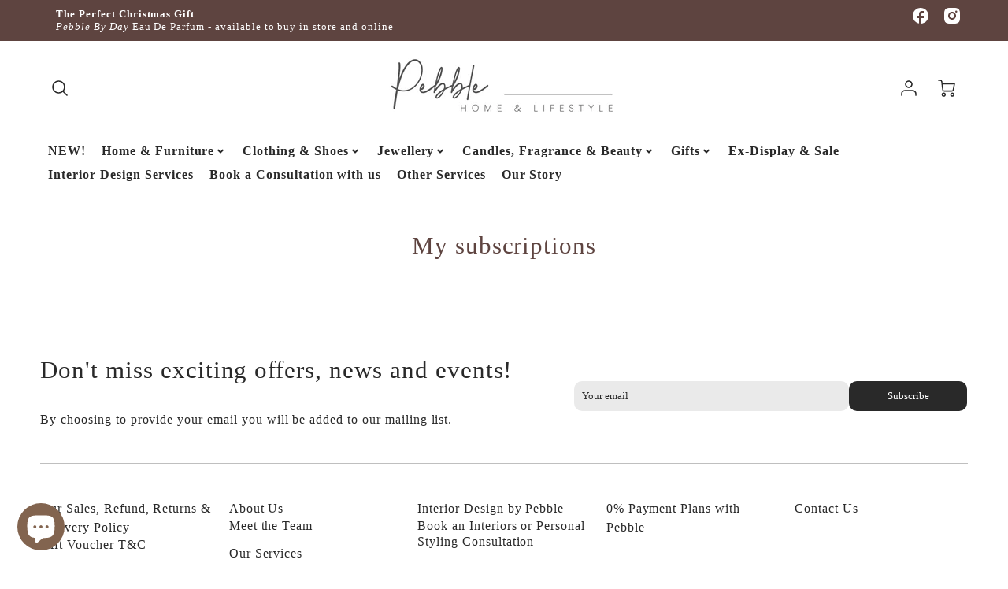

--- FILE ---
content_type: text/html; charset=utf-8
request_url: https://www.ilovepebble.com/pages/spurit-subscription
body_size: 35118
content:
<!doctype html>
<html class="no-js" lang="en">
<!--[if IE 8]><html class="no-js lt-ie9" lang="en"> <![endif]-->
<!--[if IE 9 ]><html class="ie9 no-js"> <![endif]-->
<!--[if (gt IE 9)|!(IE)]><!--> <html class="no-js" lang="en"> <!--<![endif]-->
<head>
  <!-- Loft Version 2.1.0 -->
  <!-- Basic page needs ================================================== -->
  <meta charset="utf-8">
  <meta http-equiv="X-UA-Compatible" content="IE=edge">
  
  <link rel="shortcut icon" href="//www.ilovepebble.com/cdn/shop/files/P_300dpi_32x32.jpg?v=1658576932" type="image/png">
  

  <!-- Title and description ================================================== -->
  <title>
    My subscriptions &ndash; Pebble Home &amp; Lifestyle
  </title>

  

  <script>
  /*! loadJS: load a JS file asynchronously. [c]2014 @scottjehl, Filament Group, Inc. (Based on http://goo.gl/REQGQ by Paul Irish). Licensed MIT */
  (function( w ){
    var loadJS = function( src, cb, ordered ){
      "use strict";
      var tmp;
      var ref = w.document.getElementsByTagName( "script" )[ 0 ];
      var script = w.document.createElement( "script" );

      if (typeof(cb) === 'boolean') {
        tmp = ordered;
        ordered = cb;
        cb = tmp;
      }

      script.src = src;
      script.async = !ordered;
      ref.parentNode.insertBefore( script, ref );

      if (cb && typeof(cb) === "function") {
        script.onload = cb;
      }
      return script;
    };
    // commonjs
    if( typeof module !== "undefined" ){
      module.exports = loadJS;
    }
    else {
      w.loadJS = loadJS;
    }
  }( typeof global !== "undefined" ? global : this ));

  /*! loadCSS. [c]2020 Filament Group, Inc. MIT License */
(function(w){
"use strict";
/* exported loadCSS */
var loadCSS = function( href, before, media, attributes ){
  // Arguments explained:
  // `href` [REQUIRED] is the URL for your CSS file.
  // `before` [OPTIONAL] is the element the script should use as a reference for injecting our stylesheet <link> before
  // By default, loadCSS attempts to inject the link after the last stylesheet or script in the DOM. However, you might desire a more specific location in your document.
  // `media` [OPTIONAL] is the media type or query of the stylesheet. By default it will be 'all'
  // `attributes` [OPTIONAL] is the Object of attribute name/attribute value pairs to set on the stylesheet's DOM Element.
  var doc = w.document;
  var ss = doc.createElement( "link" );
  var ref;
  if( before ){
    ref = before;
  }
  else {
    var refs = ( doc.body || doc.getElementsByTagName( "head" )[ 0 ] ).childNodes;
    ref = refs[ refs.length - 1];
  }

  var sheets = doc.styleSheets;
  // Set any of the provided attributes to the stylesheet DOM Element.
  if( attributes ){
    for( var attributeName in attributes ){
      if( attributes.hasOwnProperty( attributeName ) ){
        ss.setAttribute( attributeName, attributes[attributeName] );
      }
    }
  }
  ss.rel = "stylesheet";
  ss.href = href;
  // temporarily set media to something inapplicable to ensure it'll fetch without blocking render
  ss.media = "only x";

  // wait until body is defined before injecting link. This ensures a non-blocking load in IE11.
  function ready( cb ){
    if( doc.body ){
      return cb();
    }
    setTimeout(function(){
      ready( cb );
    });
  }
  // Inject link
    // Note: the ternary preserves the existing behavior of "before" argument, but we could choose to change the argument to "after" in a later release and standardize on ref.nextSibling for all refs
    // Note: `insertBefore` is used instead of `appendChild`, for safety re: http://www.paulirish.com/2011/surefire-dom-element-insertion/
  ready( function(){
    ref.parentNode.insertBefore( ss, ( before ? ref : ref.nextSibling ) );
  });
  // A method (exposed on return object for external use) that mimics onload by polling document.styleSheets until it includes the new sheet.
  var onloadcssdefined = function( cb ){
    var resolvedHref = ss.href;
    var i = sheets.length;
    while( i-- ){
      if( sheets[ i ].href === resolvedHref ){
        return cb();
      }
    }
    setTimeout(function() {
      onloadcssdefined( cb );
    });
  };

  function loadCB(){
    if( ss.addEventListener ){
      ss.removeEventListener( "load", loadCB );
    }
    ss.media = media || "all";
  }

  // once loaded, set link's media back to `all` so that the stylesheet applies once it loads
  if( ss.addEventListener ){
    ss.addEventListener( "load", loadCB);
  }
  ss.onloadcssdefined = onloadcssdefined;
  onloadcssdefined( loadCB );
  return ss;
};
// commonjs
if( typeof exports !== "undefined" ){
  exports.loadCSS = loadCSS;
}
else {
  w.loadCSS = loadCSS;
}
}( typeof global !== "undefined" ? global : this ));

  window.theme = window.theme || {};
  window.theme.scripts = {
    slideshow: {
      src: "//www.ilovepebble.com/cdn/shop/t/12/assets/theme_section_slideshow.js?v=136836454998501232011726650624",
      init: ''
    },
    featured_collection: {
      src: "//www.ilovepebble.com/cdn/shop/t/12/assets/theme_section_featured_collection.js?v=77195575728242050541726650624",
      init: ''
    },
    gallery: {
      src: "//www.ilovepebble.com/cdn/shop/t/12/assets/theme_section_gallery.js?v=88572516005422783541726650624",
      init: ''
    },
    banner: {
      src: "//www.ilovepebble.com/cdn/shop/t/12/assets/theme_section_banner.js?v=136666845699602037591726650624",
      init: ''
    },
    logolist: {
      src: "//www.ilovepebble.com/cdn/shop/t/12/assets/theme_section_logolist.js?v=109539932184444943651726650624",
      init: ''
    },
    blog: {
      src: "//www.ilovepebble.com/cdn/shop/t/12/assets/theme_section_blog.js?v=92213705879922169921726650624",
      init: ''
    },
    recommendations: {
      src: "//www.ilovepebble.com/cdn/shop/t/12/assets/theme_section_recommendations.js?v=14219337095404167141726650624",
      init: ''
    },
    product_page: {
      src: "//www.ilovepebble.com/cdn/shop/t/12/assets/theme_section_product.js?v=5827",
      init: ''
    },
    product_slider: {
      src: "//www.ilovepebble.com/cdn/shop/t/12/assets/theme_feature_product_slider.js?v=24017511744982364671726650624",
      init: ''
    },
    image_zoom: {
      src: "//www.ilovepebble.com/cdn/shop/t/12/assets/theme_feature_image_zoom.js?v=178993938311533284321726650624",
      init: ''
    },
    model_viewer: {
      src: "//www.ilovepebble.com/cdn/shop/t/12/assets/theme_feature_model_viewer.js?v=154779106637219886801726650624",
      init: ''
    },
    newsletter_popup: {
      src: "//www.ilovepebble.com/cdn/shop/t/12/assets/theme_feature_newsletter_popup.js?v=184342474739091174981726650624",
      init: ''
    },
    predictive_search: {
      src: "//www.ilovepebble.com/cdn/shop/t/12/assets/theme_feature_predictive_search.js?v=104689633047487740191726650624",
      init: ''
    },
    quickview: {
      src: "//www.ilovepebble.com/cdn/shop/t/12/assets/theme_quickview.js?v=36542766039068989171726650624",
      init: ''
    },
    mobile_menu: {
      src: "//www.ilovepebble.com/cdn/shop/t/12/assets/theme_feature_mobile_menu.js?v=74695280464741136651726650624",
      init: ''
    }
  }
</script>

  <style data-shopify>
.wrapper {
      max-width: var(--wrapper--full);
      margin: 0 auto;
      padding: 0 4vw;
    }.wrapper::after, .wrapper__text-templates::after {
    content: '';
    display: table;
    clear: both; 
  }
  .wrapper__text-templates{
    zoom: 1;
    max-width: var(--wrapper--contained);
    margin: 0 auto;
    padding: 0 4vw;
  }
  #preloader {
    position: fixed;
    top:0;
    left:0;
    right:0;
    bottom:0;
    background-color:var(--color_body_bg);
    z-index:99999;
    display: flex;
    justify-content: center;
    align-items: center;
  }
  </style>



  <!-- Helpers ================================================== -->
  <style data-shopify>
  
   
  :root {
  /* Base units */
    --padding-unit-xl: 80px;
    --padding-unit-l: 60px;
    --padding-unit-m: 45px;
    --padding-unit-s: 30px;
    --padding-unit-xs: 15px;

  /* Padding Combos */
  --padding-standard: 45px 60px;

  /* Wrapper options */
  --wrapper--contained: 1400px;
  --wrapper--full: 1920px;


  /*================ Typography ================*/
      /* Fonts */
      --headingFontStack: "New York", Iowan Old Style, Apple Garamond, Baskerville, Times New Roman, Droid Serif, Times, Source Serif Pro, serif, Apple Color Emoji, Segoe UI Emoji, Segoe UI Symbol;
      --headingFontWeight: 400;
      --headingFontStyle: normal;
      --headerLineHeight: 1.3em;
        
      --subheaderFontStack: "New York", Iowan Old Style, Apple Garamond, Baskerville, Times New Roman, Droid Serif, Times, Source Serif Pro, serif, Apple Color Emoji, Segoe UI Emoji, Segoe UI Symbol;
      --subheaderFontWeight: 400;
      --subheaderFontStyle: normal;
  
      --bodyFontStack: "New York", Iowan Old Style, Apple Garamond, Baskerville, Times New Roman, Droid Serif, Times, Source Serif Pro, serif, Apple Color Emoji, Segoe UI Emoji, Segoe UI Symbol;
      --bodyFontWeight: 400;
      --bodyFontStyle: normal;

      --bodyFontWeight--bold: 700;
  
      --ajax-loader-gif: url('//www.ilovepebble.com/cdn/shop/t/12/assets/ajax-loader.gif?v=166394360676579700211726650624');

  
      /* Font Size */
      --baseSizeMain: 16px;
      --nav-font-size: 1rem;    
      --input_style: none;
      --baseFontSize: 1rem;

      --header1: 2.441rem;
      --header2: 1.953rem;
      --header3: 1.25rem;
      --header4: 1.25rem;
      --header5: 1rem;
      --header6: 0.8rem;
      --smallDetail: 0.9rem;
      --smallerDetail: 0.7rem;

      --baseLineHeight: 1.5em;

      --header2-mobile: 1.728rem;

      --font-heading-scale: 1;
      --font-body-scale: 1;
  
      /* Collection */
      --collection-product-overlay: 0.25;
  
      /* SVG */
      --lifestyle1-svg: url(//www.ilovepebble.com/cdn/shop/t/12/assets/lifestyle-1.svg?v=8338176680261399321726650624);
  
      /* Placeholder Images */
      --mobile-hero-img: url(//www.ilovepebble.com/cdn/shop/t/12/assets/mobile-hero.jpg?v=5827);  
      --placeholder-blog: url(//www.ilovepebble.com/cdn/shop/t/12/assets/placeholder-blog.png?v=6514859711069742851726650624);  
      
      /* Logo */
      --logo_max_width: 150;
  
      /*================ Colors ================*/
  
      --white: #fff;
      --black: #000;
      --color_primary: #5e4440; 
      --color_primary_subdued: rgba(94, 68, 64, 0.1);
      --color_primary_background_active: rgba(94, 68, 64, 0.8);
      --color_primary_placeholder: rgba(94, 68, 64, 0.08);
      --color_accent: #5e4440;
      --color_accent_subdued: rgba(94, 68, 64, 0.8);
      --color_secondary_header: #5e4440;
      --color_secondary_accent: #5e4440;
      --color_secondary_accent_inverse: #5e4440;
      --color_secondary_accent_subdued: rgba(94, 68, 64, 0.2);
      --color_secondary_accent_80: rgba(94, 68, 64, 0.8);
      --select_dropdown_color: rgba(0,0,0,0);
      --color_article_social_link: #ffffff;
  
      --colorTextBody: #313131;
      --color_body_text_rgb: #313131;
      --color_body_text_subdued: rgba(49, 49, 49, 0.1);
      --colorPrimary: #5e4440;
      --color_primary_rgb: #5e4440;
      --color-base-text: 49, 49, 49;
      --colorLink: #5e4440;
      --card_bg: #ffffff;
      --card-bg-rgb: 255, 255, 255;
      --card-bg-color-alpha-8: rgba(255, 255, 255, 0.84);
      --card_shadow: 0,0,0,0;
      /* --card_shadow_size: 0px 6px 15px 0px; */
      --card_shadow_size: -1px 14px 50px -10px;


      --dropdown_shadow: -6px 27px 19px -10px rgba(0,0,0,0.10);

      /* Accessible Colors */
      --input_active_background: #ECECEC;
      --input_active_text: #282828;
      --input_active_placeholder: #5e4440;

      /* Collection filter colors */
      --filter_group_background_rgb: rgb(255, 255, 255);
      --filter_group_background: #fff;
      --filter_group_content: #292929;
      --filter_group_content_rgb: rgba(41, 41, 41, 0.2);

      --test_filter_background: rgb(41, 41, 41);

      /* Header Colors */
      --promo_text: #ffffff;
      --promo_bg: #5e4440;
      --promo_text_link: #392d2d;
      --mega_dropdown_bg: #ffffff;
      --mega_dropdown_bg_alpha: rgba(255, 255, 255, 0.2);
      --mega_dropdown_bg_alpha_0: rgba(255, 255, 255, 0);
      --mega_dropdown_links: #292929;
      --mega_dropdown_links_alpha: rgba(41, 41, 41, 0.05);
      --mega_dropdown_links_8: rgba(255, 255, 255, 0.8);
      --color_mobile_links: #000000; 
      --color_mobile_links_border: rgba(0, 0, 0, 0.8);
      --color_mobile_bg: #ffffff;
      --color_newsletter_content: #000000;
      --color_newsletter_content_subdued: rgba(0, 0, 0, 0.2);
      --color_newsletter_background: #ffffff;
      --color_newsletter_border: #e2e2e2;
      --search_border_color: #ececec;
      --header_crossborder_content: rgb(41, 41, 41);
      --header_crossborder_background: #ececec;
      --mobile_crossborder_content: rgb(84, 84, 84);
      --mobile_crossborder_background: #ececec;
    
      /* Navbar Colors*/
      --navbar_background_color: #ffffff;
      --navbar_link_color: #292929;
      --navbar_link_color_alpha: rgba(41, 41, 41, 0.2);

      /* Search Popup Colors */
      --search_popup_bg: #ffffff;
      --search_popup_input_bg: #FFFFFF;
      --search_popup_input_text: #292929;
      --search_popup_body_text: #292929;
      
      /* Footer Colors*/
      --color_subfooter_text: #ffffff;
      --footer_crossborder_content: #ffffff;
      --footer_crossborder_background: rgba(0,0,0,0);
      --color_footer_text: #292929;
      --color_footer_bg: #ffffff;
      --color_subfooter_bg: #5e4440;
      --color_footer_social_link: #292929;
      --color_footer_social_link_mobile: #292929;
  
      /* Ad Colors*/
      --collection_ad_color: ;
      --collection-ad-color-background: #252525;
  
      /* Body Colors*/
      --color_body_bg: #ffffff;
      --color_body_bg_5: rgba(255, 255, 255, 0.05);
      --color_body_bg_25: rgba(255, 255, 255, 0.25);
      --color_body_bg_secondary: #ffffff;
      --color_body_bg_tertiary: #545454;
      --color_body_text: #313131;
      --color_body_text_05: rgba(49, 49, 49, 0.05);
      --color_body_text_25: rgba(49, 49, 49, 0.25);
      --color_body_text_55: rgba(49, 49, 49, 0.55);
      --color_body_input_bg: rgba(49, 49, 49, 0.05);
      --color_body_text_border: rgba(49, 49, 49, 0.6);
      --color_body_text-80: rgba(49, 49, 49, 0.8);
      --color_body_text-90: rgba(49, 49, 49, 0.95);
      --color_body_text-97: rgba(49, 49, 49, 0.97);
      
      --color_border:  rgba(49, 49, 49, 0.8);

      /* Buttons */
      --button_border_radius: 10px;
      --button_text_transform: none;
      --btn-style: ;
      --button_case: false;  
      --btn_primary_text_color: #ffffff;
      --btn_background_color: #5e4440;
      --mobile_top_button_text: #4b3231;
      --color_btn_background_hover: #5e4440;
      --color_btn_text_hover: #333333;
  
      /* Swatch Colors */
      --color_swatches_btn: #ffffff;
      --color_swatches_text: #000000;
      --color_swatches_border: #d0d0d0;
  
      /* Badges */
      --sold_badge_color: #5e4440;
      --sold_badge_color_text: #ffffff;
      --sale_badge_color: #545454;
      --sale_badge_color_text: #ffffff;
  
      /* Event colors*/
      --cart_error: #ff6d6d;
      --cart_success: #5e4440;

      /* Standard elements */
      --article_gap: 5vw;
      --article_text_width: 75%;
      --article_sidebar_width: 25%;
      
      /* Standard Dawn Colors */
      --color-background: var(--filter_group_background);
      --color-foreground: 49, 49, 49;

      /* Standard Dawn Animations */
      --duration-short: 100ms;
      --duration-default: 200ms;
      --duration-long: 500ms;
  }

  @media screen and (max-width: 1399px){
    :root{
      --article_text_width: 100%;
      --article_sidebar_width: 100%;
    }
  }

</style> 
  <!-- /snippets/resource__social-meta-tags.liquid -->




<meta property="og:site_name" content="Pebble Home &amp; Lifestyle">
<meta property="og:url" content="https://www.ilovepebble.com/pages/spurit-subscription">
<meta property="og:title" content="My subscriptions">
<meta property="og:type" content="website">
<meta property="og:description" content="A relaxed lifestyle store full of beautiful furniture, clothes, jewellery and homeware in one of the most prominent locations on Jersey's High Street. Interior design for home and commercial projects also available. Come and visit us at 28 Charing Cross, St Helier, Jersey, JE2 3GR. "><meta property="og:image" content="http://www.ilovepebble.com/cdn/shop/files/PEBBLE_LOGO_300dpi_e59a32c3-3ad2-428c-9359-0a91e7e086aa.png?v=1643159932">
  <meta property="og:image:secure_url" content="https://www.ilovepebble.com/cdn/shop/files/PEBBLE_LOGO_300dpi_e59a32c3-3ad2-428c-9359-0a91e7e086aa.png?v=1643159932">
  <meta property="og:image:width" content="2831">
  <meta property="og:image:height" content="942">


  
  



<meta name="twitter:card" content="summary_large_image">
<meta name="twitter:title" content="My subscriptions">
<meta name="twitter:description" content="A relaxed lifestyle store full of beautiful furniture, clothes, jewellery and homeware in one of the most prominent locations on Jersey's High Street. Interior design for home and commercial projects also available. Come and visit us at 28 Charing Cross, St Helier, Jersey, JE2 3GR. ">

  <link rel="canonical" href="https://www.ilovepebble.com/pages/spurit-subscription">
  <meta name="viewport" content="width=device-width,initial-scale=1,shrink-to-fit=no">
  <meta name="theme-color" content="#5e4440">  

  <link rel="preconnect" href="https://cdn.shopify.com" crossorigin>
  <link rel="preconnect" href="https://fonts.shopifycdn.com" crossorigin>
  <link rel="preconnect" href="https://monorail-edge.shopifysvc.com">




  <!-- Initial CSS ================================================== -->
  <style data-shopify>
.site-header {
    background-color: #ffffff;
}
.pre-header__wrapper {
    display: grid;
    max-width: 1920px;
    margin: 0 auto;
    padding: 10px 4%;
    row-gap: 15px;
}
.pre-header__wrapper {
    grid-template-columns: minmax(200px, max-content) auto;
}
.pre-header__wrapper .crossborder__form {
    justify-content: flex-end;
}
.pre-header__links {
    display: flex;
    flex-wrap: wrap;
    align-items: center;
    justify-content: flex-start;
}
.pre-header__single-link {
    font-size: 0.9rem;
    padding-right: 30px;
}
.header__content-wrapper {
    width: 100%;
    z-index: 5000;
    position: relative;
}
.site-header__logo--left {
    margin: 0;
}
@media screen and (min-width: 769px) {
    .header__wrapper {
        column-gap: 10px;
    }
    .header__wrapper--left {
        /*grid-template-columns: minmax(150px, 300px) auto minmax(150px, 300px);*/
    }
    .header__wrapper--left-below {
        grid-template-columns: 1fr 1fr;
    }
    .header__wrapper--left-below .header__nav {
        grid-row-start: 2;
        grid-column-end: span 3;
    }
    .header__wrapper--center {
        grid-template-columns: 1fr minmax(100px, min-content) 1fr;
    }
    .header__wrapper--center .header__logo {
        grid-column: 2;
        grid-row: 1;
    }
    .header__wrapper--center .header__nav {
        grid-column: 1;
        grid-row: 1;
    }
    .header-icons {
        grid-column: 3;
        grid-row: 1; 
    }
    .header__wrapper--center-below {
        grid-template-columns: 1fr 1fr 1fr;
    }
    .header__wrapper--center-below .header__logo {
        grid-row: 1;
        grid-column: 2;
        justify-content: center;
    }
    .header__wrapper--center-below .header__nav {
        grid-row-start: 2;
        grid-column-end: span 3;
        justify-content: center;
    }
    .header__wrapper--center-below .header__crossborder {
        grid-column: 1;
        grid-row: 1;
    }
}
@media screen and (max-width: 768px) {
    .header__wrapper {
        grid-template-columns: 1fr minmax(100px, max-content) 1fr;
    }
    .header__logo {
        width: 100%;
        margin: 0 auto;
    }
}
.header__logo {
    z-index: 500;
    display: flex;
    position: relative;
}
.header__logo--center-below {
    margin: 0 auto;
}
.header__logo img {
    max-width: 100%;
    height: auto;
    max-height: 100%;
}
.header__logo-title {
    margin: 0;
    width: 100%;
    display: flex;
    align-items: center;
}
.header__logo-title--center,
.header__logo-title--center-below {
    justify-content: center;
}
.header__logo-text {
    white-space: nowrap;
    display: inline-block;
    color: var(--navbar_link_color);
    visibility: hidden;
}
.site-header__cart-toggle {
    display: inline-block;
}
.site-header__search {
    display: inline-block;
    max-width: 400px;
    width: 100%;
}
.header__crossborder {
    display: flex;
    align-items: center;
}
.header__nav {
    display: -webkit-box;
    display: -ms-flexbox;
    display: flex;
    align-items: center;
    -webkit-box-align: center;
    -ms-flex-align: center;
    align-self: center;
    font-weight: 600;
}
.header__nav--left {
    justify-content: center;
}
.header__wrapper--left .header__nav {
    flex: 1 1 auto;
}
nav {
    height: 100%;
}
.site-nav {
    display: flex;
    flex-wrap: wrap;
    align-items: center;
    height: 100%;
    cursor: default;
    margin: 0;
}
.site-nav__arrow-right {
    display: flex;
    align-items: center;
}
.site-nav.multinav {
    height: auto;
}
.site-header .site-nav > li > a {
    height: 100%;
    display: flex;
    align-items: center;
}
.main-menu--sticky-true {
    max-height: 75vh;
}
.single-menu-container { 

height: auto;
background:
/* Shadow covers */
linear-gradient(#ffffff 30%, rgb(255, 255, 255)),
linear-gradient(rgb(255, 255, 255), #ffffff 70%) 0 100%,

/* Shadows */
radial-gradient(farthest-side at 50% 0, rgba(255, 255, 255, 0.2), rgba(255, 255, 255, 0)),
radial-gradient(farthest-side at 50% 100%, rgba(255, 255, 255, 0.2), rgba(255, 255, 255, 0)) 0 100%;
background:
/* Shadow covers */
linear-gradient(#ffffff 30%, rgb(255, 255, 255)),
linear-gradient(rgb(255, 255, 255), #ffffff 70%) 0 100%,

/* Shadows */
linear-gradient(to top, rgba(41, 41, 41, 0.2), rgba(255, 255, 255, 0)) 50% 100%;
background-repeat: no-repeat; 
background-color: #ffffff;
background-size: 100% 30px, 100% 30px, 100% 20px, 100% 20px;

/* Opera doesn't support this in the shorthand */
background-attachment: local, local, scroll, scroll;
}
.header-icons {
    display: -webkit-box;
    display: -ms-flexbox;
    display: flex;
    -webkit-box-pack: end;
    -ms-flex-pack: end;
    justify-content: flex-end;
}
.header-icons img {
    height: 30px;
    padding-left: 15px;
}
.header-icons a.cart-wrapper {
    display: inline-block;
}
.header__individual-icon {
    width: 50px;
    height: 100%;
}
.header__search-container{
  position: relative;
  height: 50px;
  display: flex;
  align-self: center;
}
@media screen and (min-width: 769px) and (max-width: 1080px) {
    .header__wrapper {
        grid-gap: 20px;
    }
    .header__wrapper--left {
        grid-template-columns: minmax(100px, max-content) auto;
    }
}
@media screen and (max-width: 768px) {
    .header__mobile-wrapper {
        display: grid;
        grid-template-columns: 1fr 2fr 1fr;
    }
}
.header__mobile-logo {
    display: flex;
    justify-content: center;
}
.mobile-header__icon {
    display: flex;
    justify-content: flex-end;
    align-items: center;
}
.mobile-header__icon a {
    display: flex;
    justify-content: flex-end;
    align-items: center;
}
.main-menu-dropdown {
    display: none;
    position: absolute;
    width: 100%;
    left: 0;
    margin: 0;
    z-index: 2000;
    padding: 20px 4%;
}
.nav-hover .main-menu-dropdown--promotion {
    grid-template-columns: minmax(50%, 100%) minmax(min-content, 300px);
    grid-gap: 30px;
}
.side-end--all-single {
    display: grid;
    grid-template-columns: repeat(auto-fit, minmax(150px, 1fr));
}
.main-menu-dropdown .single-drop-arrow{
    display: none;
}
.main-menu-dropdown .main-nav-wrap {
    display: grid;
    grid-template-columns: repeat(auto-fit, minmax(150px, 1fr));
    grid-gap: 30px;
}
.site-nav__dropdown {
    list-style: none;
    margin: 0;
}
.site-nav__dropdown--side-end {
    display: grid;
    grid-template-columns: minmax(150px, 200px) minmax(min-content, auto);
}
.site-nav__dropdown--all-single {
    display: grid;
}
.side-end--all-single {
    display: grid;
    grid-template-columns: repeat(auto-fit, minmax(150px, 1fr));
}
.site-nav__grandchild {
    list-style: none;
    margin: 0;
    font-weight: 300;
}
.site-nav__grandchild-link {
    margin: 0;
}
.single-dropdown {
    display: none;
}
.nav-hover .single-dropdown,
.nav-hover .single-menu-dropdown {
    display: flex;
    display: -ms-flexbox;
    justify-content: space-between;
    border-radius: 5px;
}
.single-dropdown {
    border-radius: 0 5px 5px 5px;
    position: absolute;
    background-color: {
    }
}
.single-dropdown .grandchild-link,
.single-dropdown .main-nav-wrap {
    padding: 15px;
}
.mobile-nav__group {
    display: grid;
    grid-template-columns: 1fr;
    width: 100%;
    position: absolute;
    list-style: none;
    top: 0;
    margin: 0;
}
.mobile-nav__header {
    display: flex;
    justify-content: flex-start;
    align-items: center;
    flex-wrap: wrap;
    margin-bottom: 30px;
}
.mobile-nav__header-title {
    margin: 0;
}
.mobile-nav__header-title--main {
    padding: 0 12.5%;
}
.mobile-nav__link,
.mobile-nav__toggle-open {
    width: 100%;
    display: flex;
    justify-content: space-between;
    align-items: center;
    padding: 5px 12.5%;
}
.mobile-nav__link {
    font-size: 1.1rem;
}
.mobile-nav__parent {
    position: absolute;
    top: 60px;
}
.mobile-nav__parent--level2-open {
    transform: translate3d(-100%, 0, 0);
}
.mobile-nav__parent--level3-open {
    transform: translate3d(-200%, 0, 0);
}
.mobile-nav__child {
    right: -100%;
    transform: translate3d(-100%, 0, 0);
    display: none;
}
.mobile-nav__child--open {
    right: -100%;
    display: grid;
}
.mobile-nav__grandchild {
    right: -100%;
    transform: translate3d(-100%, 0, 0);
    display: none;
}
.mobile-nav__group--closed-right {
    position: absolute;
    right: -100%;
    display: none;
}
.mobile-nav__group--open {
    display: block;
}
.mobile-nav__group--exit-to-left {
    transform: translate3d(-100%, 0, 0);
    transition: all 0.6s cubic-bezier(0.57, 0.06, 0.05, 0.95);
}
.mobile-nav__group--exit-to-right {
    transform: translate3d(100%, 0, 0);
    transition: all 0.6s cubic-bezier(0.57, 0.06, 0.05, 0.95);
}
.mobile-nav__group--enter-from-right {
    transform: translate3d(0, 0, 0);
    transition: all 0.6s cubic-bezier(0.57, 0.06, 0.05, 0.95);
}
.mobile-nav__group--enter-from-left {
    transform: translate3d(0, 0, 0);
    transition: all 0.6s cubic-bezier(0.57, 0.06, 0.05, 0.95);
}

</style>
  
<style data-shopify>
html{
  line-height: calc(1em + .5vw);
}
.hidden {
  display: none !important;
}

.visibility-hidden {
  visibility: hidden;
}
  loft-collection-filters-form, loft-drawer, loft-facet-checkbox, loft-filter-group, loft-product-tabs, loft-pickup-availability, loft-pickup-availability-preview{
    visibility: hidden;
  }
  .hydrated{
    visibility: inherit;
  }
  .shopify-section-app .shopify-app-block{
    margin: 0 0 15px 0;
  }
  .shopify-section-app .shopify-app-block:first-child{
    max-width: var(--wrapper--full);
    margin: 0 auto;
    padding: 0 4vw;
  }
  @media screen and (min-width: 769px){
    .shopify-section-app .shopify-app-block:first-child{
      margin: 30px auto;
    }
  }
  @media screen and (max-width: 768px){
    .shopify-section-app.shopify-app-block:first-child{
      margin: 15px auto;
    }
  }

  .section__standard-spacing--none{
    padding: 0;
  }
  img.lazyload:not([src]) {
	  visibility: hidden;
  }
  .section-background--background_primary{
    background-color: var(--color_body_bg);
  }
  .section-background--background_secondary{
    background-color: var(--color_body_bg_secondary);
  }
  .section-background--background_tertiary{
    background-color: var(--color_body_bg_tertiary);
  }
  .test-wrapper{
    display: grid;
    flex-wrap: wrap;
    /* grid-template-columns: repeat(2, minmax(min(100%, 500px), 1fr)); */
    /* grid-template-columns: 1fr 1fr; */
    /* grid-template-columns: repeat(auto-fit, minmax(min(100%, 900px), 1fr)); */
    /* grid-template-rows: repeat(auto-fit, minmax(50px, 1fr)); */
    /* grid-template-rows: repeat(auto-fill, minmax(min(100px, 100%), auto)); */
    grid-column-gap: 20px;
  }
  .section-product-template{
    grid-row-start: span 4;
  }
  .test-wrapper .dynamic__section{
    /* grid-column-start: span 2; */
  }
  .footer__block-wrapper{
    margin: 0 auto;
    max-width: 1920px;
  }

  .section__standard-spacing--bottom{
    padding-bottom: calc(5 * 0.5vw);
  }
  @media screen and (min-width: 769px){
    .section__standard-spacing--small{
      padding: 15px 0;
    }
    .section__standard-spacing--medium{
      padding: 30px 0;
    }
    .section__standard-spacing--large{
      padding: 45px 0;
    }
    .footer__block-wrapper{
      padding: 30px 4%;
    }
  }
  @media screen and (max-width: 768px){
    .section__standard-spacing--small{
      padding: 5px 0;
    }
    .section__standard-spacing--medium{
      padding: 15px 0;
    }
    .section__standard-spacing--large{
      padding: 30px 0;
    }
    .footer__block-wrapper{
      padding: 0 4%;
    }
  }
  @media screen and (min-width: 1000px){
    .test-wrapper{
      /* grid-template-columns: 50% 50%; */
      grid-template-columns: minmax(var(--product_image_width)) minmax(var(--product_description_width));
    }
    /* .test-wrapper .product-template__child-section:not(:first-child){
      grid-column-start: 2;
    } */
    .product-template__images{
      grid-row-start: span 4;
    }
    .test-wrapper .product-template__child-section{
      padding: 0 4vw 0 2vw;
    }
    .test-wrapper .product-template__child-section:first-child{
      padding: 0 2vw 0 4vw;
    }
    .test-wrapper .dynamic__section{
      grid-column-start: span 2;
    }
  }
  @media screen and (max-width: 999px){
    .test-wrapper{
      grid-template-columns: 100%;
    }
    .test-wrapper .product-template__child-section{
      padding: 0 4vw;
    }
  }
  .lazyloading {
    opacity: 0;
    transition: opacity 0.3s;
  }
img.lazyload:not([src]) {
    visibility: hidden;
}
html {
    font-size: var(--baseSizeMain);
    font-family: var(--bodyFontStack);
    font-weight: var(--bodyFontWeight);
    -webkit-font-smoothing: antialiased;
    -webkit-text-size-adjust: 100%;
    color: var(--colorTextBody);
    line-height: 1.3;
    letter-spacing: 0.06rem;
}
.supports-fontface .icon-fallback-text .fallback-text,
.visually-hidden {
    position: absolute;
    overflow: hidden;
    clip: rect(0 0 0 0);
    height: 1px;
    width: 1px;
    margin: -1px;
    padding: 0;
    border: 0;
}
.section__overflow--hidden{
  overflow: hidden;
}
.list-unstyled {
  margin: 0;
  padding: 0;
  list-style: none;
}
summary {
  cursor: pointer;
  list-style: none;
  position: relative;
}
.h1, .h2, .h3, .h4, .h5, h6, h1, h2, h3, h4, h5, h6{
  letter-spacing: calc(var(--font-heading-scale) * .06rem);
}
.h1,
.h2,
h1,
h2 {
    display: block;
    font-family: var(--headingFontStack);
    font-weight: var(--headingFontWeight);
    margin: 0 0 10px;
    line-height: var(--headingLineHeight);
    color: var(--colorPrimary);
}
.h1 a,
.h2 a,
h1 a,
h2 a {
    text-decoration: none;
    font-weight: inherit;
    color: var(--colorPrimary);
}
.h3,
h3 {
    display: block;
    font-weight: var(--subheaderFontWeight);
    font-family: var(--subheaderFontStack);
    font-style: var(--subheaderFontStyle);
    margin: 0 0 15px;
    line-height: var(--headerLineHeight);
    color: var(--colorPrimary);
}
.h3 a,
h3 a {
    text-decoration: none;
    font-weight: inherit;
    color: var(--colorPrimary);
}
.h4,
h4 {
    display: block;
    font-weight: var(--headingFontWeight);
    font-family: var(--headingFontStack);
    font-style: var(--headingFontStyle);
    margin: 0 0 10px;
    line-height: var(--headingLineHeight);
    color: var(--colorPrimary);
}
.h4 a,
h4 a {
    text-decoration: none;
    font-weight: inherit;
    color: var(--colorPrimary);
}
.h5,
h5 {
    display: block;
    font-family: var(--headingFontStack);
    font-weight: var(--headingFontWeight);
    text-transform: var(--button_text_transform);
    line-height: var(--headingLineHeight);
    color: var(--colorPrimary);
    margin: 0 0 15px;
}
.h5 a,
h5 a {
    text-decoration: none;
    font-weight: inherit;
    color: var(--colorPrimary);
}
.h5 a:hover,
h5 a:hover {
    color: var(--colorLink);
}
.h6,
h6 {
    display: block;
    font-family: var(--headingFontStack);
    line-height: var(--headingLineHeight);
    font-weight: var(--headingFontWeight);
    text-transform: var(--button_text_transform);
    color: var(--colorPrimary);
    margin: 0 0 5px;
}
.h6 a,
h6 a {
    text-decoration: none;
    font-weight: inherit;
    color: var(--colorPrimary);
    text-transform: var(--button_text_transform);
}

.section__standard-spacing--full--section-header {
  padding: 0 0 15px 0;
}
.caption-large{
  font-size: var(--smallDetail);
}
.caption{
  font-size: var(--smallerDetail);
}
@media screen and (min-width: 769px) {
    .h1,
    h1 {
        font-size: 2.441rem;
    }
    .h2,
    h2 {
        font-size: 1.953rem;
    }
    .h3,
    h3 {
        font-size: 1.25rem;
    }
    .h4,
    h4 {
        font-size: 1.25rem;
    }
    .h5,
    h5 {
        font-size: 1rem;
    }
    .h6,
    h6 {
        font-size: 0.8rem;
    }
}
@media screen and (max-width: 768px) {
    .h1,
    h1 {
        font-size: 2.074rem;
    }
    .h2,
    h2 {
        font-size: 1.728rem;
    }
    .h3,
    h3 {
        font-size: 1.2rem;
    }
    .h4,
    h4 {
        font-size: 1.2rem;
    }
    .h5,
    h5 {
        font-size: 1rem;
    }
    .h6,
    h6 {
        font-size: 0.833rem;
    }
}
@media screen and (max-width: 480px) {
    .section__standard-margin {
        margin-bottom: 15px;
    }
}
@media screen and (min-width: 481px) and (max-width: 1180px) {
    .section__standard-margin {
        margin-bottom: 15px;
    }
}
@media screen and (min-width: 1181px) {
    .section__standard-margin {
        margin-bottom: 30px;
    }
}
.element__interior-padding--small-card-image {
    padding: 0;
}
.element__interior-padding--small-card-text {
    padding: 0;
}
.element__exterior-padding--small-card {
    padding: 15px;
}
.standard__element-spacing--right-small {
    margin-right: 10px;
    margin-bottom: 10px;
}
.section__standard-spacing--sides {
    padding: 0 1%;
}
.section__standard-spacing--top {
  padding: 45px 0 0 0;
}
@media screen and (max-width: 480px) {
    .section__standard-spacing {
        padding: 5% 10%;
    }
    .section__standard-spacing--internal {
        padding: 5% 10%;
    }
    .section__standard-spacing--internal-wide {
        padding: 10%;
    }
    .section__standard-spacing--internal-small {
        padding: 10%;
    }
    .section__standard-spacing--even {
        padding: 30px;
    }
    .section__standard-spacing--even-medium {
        padding: 15px;
    }
    .section__standard-spacing--even-small {
        padding: 15px;
    }
    .section__standard-spacing--even-small-sides {
        padding: 0 15px;
    }
    .section__standard-spacing--top-bottom {
        padding: 30px 0 30px 0;
    }
    .section__standard-spacing--top-bottom-small {
      padding: 1rem 0 1rem 0;
    }
    .section__standard-spacing--sides-bottom {
        padding: 0 15px 15px 15px;
    }
    .section__standard-spacing--top-sides--section-header {
        padding: 30px 15px 0 15px;
    }
}
@media screen and (max-width: 768px) {
    .section__unique-spacing--lg-sm {
        padding: 1%;
    }
    .section__standard-spacing {
        padding: 30px;
    }
    .section__unique-spacing--fp-photo {
        padding: 1%;
    }
    .section__unique-spacing--fp-description {
        padding: 30px 10%;
    }
    .section__standard-offset {
        padding: 7.5px;
    }
}
@media screen and (min-width: 769px) {
    .section__standard-offset {
        padding: 15px;
    }
}
@media screen and (min-width: 769px) and (max-width: 1180px) {
    .section__unique-spacing--lg-sm {
        padding: 30px;
    }
    .section__standard-spacing {
        padding: 40px;
    }
    .section__unique-spacing--fp-photo {
        padding: 3%;
    }
    .section__unique-spacing--fp-description {
        padding: 3%;
    }
}
@media screen and (min-width: 481px) and (max-width: 1180px) {
    .section__standard-spacing--internal {
        padding: 5% 10%;
    }
    .section__standard-spacing--internal-small {
        padding: 10%;
    }
    .section__standard-spacing--even {
        padding: 30px;
    }
    .section__standard-spacing--even-medium {
        padding: 30px;
    }
    .section__standard-spacing--even-small {
        padding: 15px;
    }
    .section__standard-spacing--even-small-sides {
        padding: 0 15px;
    }
    .section__standard-spacing--top-bottom {
        padding: 30px 0 30px 0;
    }
    .section__standard-spacing--top-bottom-small {
      padding: 1rem 0 1rem 0;
    }
    .section__standard-spacing--sides-bottom {
        padding: 0 30px 30px 30px;
    }
    .section__standard-spacing--top-sides--section-header {
        padding: 30px 15px 0 15px;
    }
}
@media screen and (min-width: 1181px) {
    .section__unique-spacing--lg-sm {
        padding: 60px;
    }
    .section__standard-spacing {
        padding: var(--padding-standard);
    }
    .section__standard-spacing--internal {
        padding: 10%;
    }
    .section__standard-spacing--internal-small {
        padding: 10%;
    }
    .section__unique-spacing--fp-photo {
        padding: 5%;
    }
    .section__unique-spacing--fp-description {
        padding: 5%;
    }
    .section__standard-spacing--even {
        padding: 60px;
    }
    .section__standard-spacing--even-medium {
        padding: 45px;
    }
    .section__standard-spacing--even-small {
        padding: 30px;
    }
    .section__standard-spacing--even-small-sides {
        padding: 0 30px;
    }
    .section__standard-spacing--top-bottom {
        padding: 45px 0 45px 0;
    }
    .section__standard-spacing--top-bottom-small {
      padding: 1.5rem 0 1.5rem 0;
    }
    .section__standard-spacing--sides-bottom {
        padding: 0 30px 30px 30px;
    }
    .section__standard-spacing--top-sides--section-header {
        padding: 45px 30px 0 30px;
    }
}
.promo-bar__slide:nth-child(n + 2),
.slideshow__slide:nth-child(n + 2) {
    display: none;
}
.flickity-slider .promo-bar__slide,
.flickity-slider .slideshow__slide {
    display: flex;
}
.slideshow__dot-wrapper {
    min-height: 61px;
}
.animations-enabled .section__image-animations--scale {
    transform: scale(1.25) translateZ(0);
    opacity: 0;
}
.animations-enabled .section__load-animations--scale {
    transform: scale(1) translateZ(0);
    opacity: 1;
}

.overflow-hidden-mobile,
.overflow-hidden-tablet {
  overflow: hidden;
}

@media screen and (min-width: 750px) {
  .overflow-hidden-mobile {
    overflow: auto;
  }
}

@media screen and (min-width: 990px) {
  .overflow-hidden-tablet {
    overflow: auto;
  }
}

</style>

<script>window.performance && window.performance.mark && window.performance.mark('shopify.content_for_header.start');</script><meta id="shopify-digital-wallet" name="shopify-digital-wallet" content="/35917037705/digital_wallets/dialog">
<meta name="shopify-checkout-api-token" content="047140c3c3d80aaaff363f339af93aa8">
<meta id="in-context-paypal-metadata" data-shop-id="35917037705" data-venmo-supported="false" data-environment="production" data-locale="en_US" data-paypal-v4="true" data-currency="GBP">
<script async="async" src="/checkouts/internal/preloads.js?locale=en-JE"></script>
<script id="shopify-features" type="application/json">{"accessToken":"047140c3c3d80aaaff363f339af93aa8","betas":["rich-media-storefront-analytics"],"domain":"www.ilovepebble.com","predictiveSearch":true,"shopId":35917037705,"locale":"en"}</script>
<script>var Shopify = Shopify || {};
Shopify.shop = "pebble-home-boutique.myshopify.com";
Shopify.locale = "en";
Shopify.currency = {"active":"GBP","rate":"1.0"};
Shopify.country = "JE";
Shopify.theme = {"name":"Loft - without powered by \u0026 space.je","id":145120133379,"schema_name":"Loft","schema_version":"2.2.0","theme_store_id":846,"role":"main"};
Shopify.theme.handle = "null";
Shopify.theme.style = {"id":null,"handle":null};
Shopify.cdnHost = "www.ilovepebble.com/cdn";
Shopify.routes = Shopify.routes || {};
Shopify.routes.root = "/";</script>
<script type="module">!function(o){(o.Shopify=o.Shopify||{}).modules=!0}(window);</script>
<script>!function(o){function n(){var o=[];function n(){o.push(Array.prototype.slice.apply(arguments))}return n.q=o,n}var t=o.Shopify=o.Shopify||{};t.loadFeatures=n(),t.autoloadFeatures=n()}(window);</script>
<script id="shop-js-analytics" type="application/json">{"pageType":"page"}</script>
<script defer="defer" async type="module" src="//www.ilovepebble.com/cdn/shopifycloud/shop-js/modules/v2/client.init-shop-cart-sync_BT-GjEfc.en.esm.js"></script>
<script defer="defer" async type="module" src="//www.ilovepebble.com/cdn/shopifycloud/shop-js/modules/v2/chunk.common_D58fp_Oc.esm.js"></script>
<script defer="defer" async type="module" src="//www.ilovepebble.com/cdn/shopifycloud/shop-js/modules/v2/chunk.modal_xMitdFEc.esm.js"></script>
<script type="module">
  await import("//www.ilovepebble.com/cdn/shopifycloud/shop-js/modules/v2/client.init-shop-cart-sync_BT-GjEfc.en.esm.js");
await import("//www.ilovepebble.com/cdn/shopifycloud/shop-js/modules/v2/chunk.common_D58fp_Oc.esm.js");
await import("//www.ilovepebble.com/cdn/shopifycloud/shop-js/modules/v2/chunk.modal_xMitdFEc.esm.js");

  window.Shopify.SignInWithShop?.initShopCartSync?.({"fedCMEnabled":true,"windoidEnabled":true});

</script>
<script>(function() {
  var isLoaded = false;
  function asyncLoad() {
    if (isLoaded) return;
    isLoaded = true;
    var urls = ["https:\/\/cdn.tmnls.reputon.com\/assets\/widget.js?shop=pebble-home-boutique.myshopify.com","https:\/\/cdn.nfcube.com\/instafeed-1ec62632e87c8c019e5f9d78b20e7b05.js?shop=pebble-home-boutique.myshopify.com"];
    for (var i = 0; i < urls.length; i++) {
      var s = document.createElement('script');
      s.type = 'text/javascript';
      s.async = true;
      s.src = urls[i];
      var x = document.getElementsByTagName('script')[0];
      x.parentNode.insertBefore(s, x);
    }
  };
  if(window.attachEvent) {
    window.attachEvent('onload', asyncLoad);
  } else {
    window.addEventListener('load', asyncLoad, false);
  }
})();</script>
<script id="__st">var __st={"a":35917037705,"offset":0,"reqid":"5001ef1a-0f47-4687-b50c-72a8ec45ffd1-1769424967","pageurl":"www.ilovepebble.com\/pages\/spurit-subscription","s":"pages-97976779011","u":"d18ac454294c","p":"page","rtyp":"page","rid":97976779011};</script>
<script>window.ShopifyPaypalV4VisibilityTracking = true;</script>
<script id="captcha-bootstrap">!function(){'use strict';const t='contact',e='account',n='new_comment',o=[[t,t],['blogs',n],['comments',n],[t,'customer']],c=[[e,'customer_login'],[e,'guest_login'],[e,'recover_customer_password'],[e,'create_customer']],r=t=>t.map((([t,e])=>`form[action*='/${t}']:not([data-nocaptcha='true']) input[name='form_type'][value='${e}']`)).join(','),a=t=>()=>t?[...document.querySelectorAll(t)].map((t=>t.form)):[];function s(){const t=[...o],e=r(t);return a(e)}const i='password',u='form_key',d=['recaptcha-v3-token','g-recaptcha-response','h-captcha-response',i],f=()=>{try{return window.sessionStorage}catch{return}},m='__shopify_v',_=t=>t.elements[u];function p(t,e,n=!1){try{const o=window.sessionStorage,c=JSON.parse(o.getItem(e)),{data:r}=function(t){const{data:e,action:n}=t;return t[m]||n?{data:e,action:n}:{data:t,action:n}}(c);for(const[e,n]of Object.entries(r))t.elements[e]&&(t.elements[e].value=n);n&&o.removeItem(e)}catch(o){console.error('form repopulation failed',{error:o})}}const l='form_type',E='cptcha';function T(t){t.dataset[E]=!0}const w=window,h=w.document,L='Shopify',v='ce_forms',y='captcha';let A=!1;((t,e)=>{const n=(g='f06e6c50-85a8-45c8-87d0-21a2b65856fe',I='https://cdn.shopify.com/shopifycloud/storefront-forms-hcaptcha/ce_storefront_forms_captcha_hcaptcha.v1.5.2.iife.js',D={infoText:'Protected by hCaptcha',privacyText:'Privacy',termsText:'Terms'},(t,e,n)=>{const o=w[L][v],c=o.bindForm;if(c)return c(t,g,e,D).then(n);var r;o.q.push([[t,g,e,D],n]),r=I,A||(h.body.append(Object.assign(h.createElement('script'),{id:'captcha-provider',async:!0,src:r})),A=!0)});var g,I,D;w[L]=w[L]||{},w[L][v]=w[L][v]||{},w[L][v].q=[],w[L][y]=w[L][y]||{},w[L][y].protect=function(t,e){n(t,void 0,e),T(t)},Object.freeze(w[L][y]),function(t,e,n,w,h,L){const[v,y,A,g]=function(t,e,n){const i=e?o:[],u=t?c:[],d=[...i,...u],f=r(d),m=r(i),_=r(d.filter((([t,e])=>n.includes(e))));return[a(f),a(m),a(_),s()]}(w,h,L),I=t=>{const e=t.target;return e instanceof HTMLFormElement?e:e&&e.form},D=t=>v().includes(t);t.addEventListener('submit',(t=>{const e=I(t);if(!e)return;const n=D(e)&&!e.dataset.hcaptchaBound&&!e.dataset.recaptchaBound,o=_(e),c=g().includes(e)&&(!o||!o.value);(n||c)&&t.preventDefault(),c&&!n&&(function(t){try{if(!f())return;!function(t){const e=f();if(!e)return;const n=_(t);if(!n)return;const o=n.value;o&&e.removeItem(o)}(t);const e=Array.from(Array(32),(()=>Math.random().toString(36)[2])).join('');!function(t,e){_(t)||t.append(Object.assign(document.createElement('input'),{type:'hidden',name:u})),t.elements[u].value=e}(t,e),function(t,e){const n=f();if(!n)return;const o=[...t.querySelectorAll(`input[type='${i}']`)].map((({name:t})=>t)),c=[...d,...o],r={};for(const[a,s]of new FormData(t).entries())c.includes(a)||(r[a]=s);n.setItem(e,JSON.stringify({[m]:1,action:t.action,data:r}))}(t,e)}catch(e){console.error('failed to persist form',e)}}(e),e.submit())}));const S=(t,e)=>{t&&!t.dataset[E]&&(n(t,e.some((e=>e===t))),T(t))};for(const o of['focusin','change'])t.addEventListener(o,(t=>{const e=I(t);D(e)&&S(e,y())}));const B=e.get('form_key'),M=e.get(l),P=B&&M;t.addEventListener('DOMContentLoaded',(()=>{const t=y();if(P)for(const e of t)e.elements[l].value===M&&p(e,B);[...new Set([...A(),...v().filter((t=>'true'===t.dataset.shopifyCaptcha))])].forEach((e=>S(e,t)))}))}(h,new URLSearchParams(w.location.search),n,t,e,['guest_login'])})(!0,!0)}();</script>
<script integrity="sha256-4kQ18oKyAcykRKYeNunJcIwy7WH5gtpwJnB7kiuLZ1E=" data-source-attribution="shopify.loadfeatures" defer="defer" src="//www.ilovepebble.com/cdn/shopifycloud/storefront/assets/storefront/load_feature-a0a9edcb.js" crossorigin="anonymous"></script>
<script data-source-attribution="shopify.dynamic_checkout.dynamic.init">var Shopify=Shopify||{};Shopify.PaymentButton=Shopify.PaymentButton||{isStorefrontPortableWallets:!0,init:function(){window.Shopify.PaymentButton.init=function(){};var t=document.createElement("script");t.src="https://www.ilovepebble.com/cdn/shopifycloud/portable-wallets/latest/portable-wallets.en.js",t.type="module",document.head.appendChild(t)}};
</script>
<script data-source-attribution="shopify.dynamic_checkout.buyer_consent">
  function portableWalletsHideBuyerConsent(e){var t=document.getElementById("shopify-buyer-consent"),n=document.getElementById("shopify-subscription-policy-button");t&&n&&(t.classList.add("hidden"),t.setAttribute("aria-hidden","true"),n.removeEventListener("click",e))}function portableWalletsShowBuyerConsent(e){var t=document.getElementById("shopify-buyer-consent"),n=document.getElementById("shopify-subscription-policy-button");t&&n&&(t.classList.remove("hidden"),t.removeAttribute("aria-hidden"),n.addEventListener("click",e))}window.Shopify?.PaymentButton&&(window.Shopify.PaymentButton.hideBuyerConsent=portableWalletsHideBuyerConsent,window.Shopify.PaymentButton.showBuyerConsent=portableWalletsShowBuyerConsent);
</script>
<script data-source-attribution="shopify.dynamic_checkout.cart.bootstrap">document.addEventListener("DOMContentLoaded",(function(){function t(){return document.querySelector("shopify-accelerated-checkout-cart, shopify-accelerated-checkout")}if(t())Shopify.PaymentButton.init();else{new MutationObserver((function(e,n){t()&&(Shopify.PaymentButton.init(),n.disconnect())})).observe(document.body,{childList:!0,subtree:!0})}}));
</script>
<link id="shopify-accelerated-checkout-styles" rel="stylesheet" media="screen" href="https://www.ilovepebble.com/cdn/shopifycloud/portable-wallets/latest/accelerated-checkout-backwards-compat.css" crossorigin="anonymous">
<style id="shopify-accelerated-checkout-cart">
        #shopify-buyer-consent {
  margin-top: 1em;
  display: inline-block;
  width: 100%;
}

#shopify-buyer-consent.hidden {
  display: none;
}

#shopify-subscription-policy-button {
  background: none;
  border: none;
  padding: 0;
  text-decoration: underline;
  font-size: inherit;
  cursor: pointer;
}

#shopify-subscription-policy-button::before {
  box-shadow: none;
}

      </style>

<script>window.performance && window.performance.mark && window.performance.mark('shopify.content_for_header.end');</script> 
  <!-- Header hook for plugins ================================================== -->
  <link rel="preload" href="//www.ilovepebble.com/cdn/shop/t/12/assets/header_styles.nomin.css?v=181819031480666285271726650624" as="style"><link rel="preload" href="//www.ilovepebble.com/cdn/shop/t/12/assets/theme.css?v=31527190844713809051726650624" as="style">
  <link rel="preload" as="font" href="" type="font/woff2" crossorigin>
  <link rel="preload" as="font" href="" type="font/woff2" crossorigin>
  <link rel="preload" as="font" href="" type="font/woff2" crossorigin>

  <link rel="preload" href="//www.ilovepebble.com/cdn/shop/t/12/assets/vendor_jquery.js?v=133132906189461661841726650624" as="script">
  <link rel="preload" href="//www.ilovepebble.com/cdn/shop/t/12/assets/commons.nomin.js?v=44781925574536032951726650624" as="script">
  <link rel="preload" href="//www.ilovepebble.com/cdn/shop/t/12/assets/theme_sections.nomin.js?v=119087921163145264131726650624" as="script">
  <link rel="preload" href="//www.ilovepebble.com/cdn/shop/t/12/assets/vendor_lazysizes.js?v=170539586289455096371726650624" as="script"><link rel="preload" href="//www.ilovepebble.com/cdn/shop/t/12/assets/theme.nomin.js?v=93848805289328053291726650624" as="script">
  

  <!-- THEME JS INIT -->  
  <script defer src="//www.ilovepebble.com/cdn/shop/t/12/assets/vendor_jquery.js?v=133132906189461661841726650624"></script>
  <script defer src="//www.ilovepebble.com/cdn/shop/t/12/assets/commons.nomin.js?v=44781925574536032951726650624"></script>
  
  <!-- Base CSS ================================================== -->
  <link rel="stylesheet" href="//www.ilovepebble.com/cdn/shop/t/12/assets/header_styles.nomin.css?v=181819031480666285271726650624"><link rel="stylesheet" href="//www.ilovepebble.com/cdn/shop/t/12/assets/theme.css?v=31527190844713809051726650624">

  <script type="module" src="//www.ilovepebble.com/cdn/shop/t/12/assets/theme-components.esm.js?v=73098169293024095081726650624"></script>
  <script nomodule src="//www.ilovepebble.com/cdn/shop/t/12/assets/theme-components.js?v=5827"></script>

  <script defer src="//www.ilovepebble.com/cdn/shop/t/12/assets/theme_sections.nomin.js?v=119087921163145264131726650624"></script>
  <script defer src="//www.ilovepebble.com/cdn/shop/t/12/assets/vendor_lazysizes.js?v=170539586289455096371726650624"></script><script defer src="//www.ilovepebble.com/cdn/shop/t/12/assets/theme.nomin.js?v=93848805289328053291726650624"></script>


  








 



<script>
    window.theme = window.theme || {};
    window.theme.settings = window.theme.settings || {};

    window.theme.HashScrolling = function(){return};
    window.theme.routes = {
      store_path: 'https://www.ilovepebble.com',
      root_url: '/',
      account_url: '/account',
      account_login_url: '/account/login',
      account_logout_url: '/account/logout',
      account_recover_url: '/account/recover',
      account_register_url: '/account/register',
      account_addresses_url: '/account/addresses',
      collections_url: '/collections',
      all_products_collection_url: '/collections/all',
      product_recommendations_url: '/recommendations/products',
      search_url: '/search',
      cart_url: '/cart',
      cart_add_url: '/cart/add',
      cart_change_url: '/cart/change',
      cart_clear_url: '/cart/clear',
    };
    window.theme.settings = {
      enable_preloader: 'true',
      enable_animations: 'false',
      search_product_title: 'Products',
      search_soldout_label: 'Sold Out',
      search_sale_label: 'Sale',
      search_page_title: 'Pages',
      search_article_title: 'Articles',
      search_product_width: 'false',
      search_border_color: '#ececec',
      search_show_reviews: 'false',
      search_force_product_height: 'false',
      search_product_image_height: '300',
      search_mobile_product_image_height: 'false',
      search_product_overlay: '40',
      search_overlay_color: '#ffffff',
      search_image_fill: 'false',
      search_show_tile_view: 'true',
      search_no_results: 'Your search did not return any results',
      show_badge: 'true',
      display_circle: 'false',
      display_rectangle: 'true',
      enable_quick: 'false',
      delimiter: '::',
      moneyFormat: '£{{amount}}',
    };
    window.theme.settings.promo = {
      expand: 'Expand',
      close: 'Expand',
    };
    window.theme.settings.product = {
      unavailable: "Unavailable",
      add_to_cart: "Add to Cart",
      sold_out: "Sold Out",
      compare_at: "",
      moneyFormat: "£{{amount}}",
      moneyFormatWithCurrency: "£{{amount}} GBP",
    };
    window.theme.settings.features = window.theme.settings.features || {};
    window.theme.settings.features.newsletter = {
      popupEnabled: 'false',
      testModeOn: 'false',
      delayBeforeShowing: '0',
    };
    window.shopUrl = 'https://www.ilovepebble.com';
    window.routes = {
      cart_add_url: '/cart/add',
      cart_change_url: '/cart/change',
      cart_update_url: '/cart/update',
      predictive_search_url: '/search/suggest'
    };

    window.cartStrings = {
      error: `There was an error while updating your cart. Please try again.`,
      quantityError: `You can only add [quantity] of this item to your cart.`
    };

    window.variantStrings = {
      addToCart: `Add to Cart`,
      soldOut: `Sold Out`,
      unavailable: `Unavailable`,
    };

</script>


  <script>

    

    
      theme.HashScrolling();
    
    
    document.documentElement.className = document.documentElement.className.replace('no-js', 'js');

  </script>

  <script src="//www.ilovepebble.com/cdn/shop/t/12/assets/global.js?v=144138144078158849031726650624" defer="defer"></script><script type="text/javascript">
    (function(c,l,a,r,i,t,y){
        c[a]=c[a]||function(){(c[a].q=c[a].q||[]).push(arguments)};
        t=l.createElement(r);t.async=1;t.src="https://www.clarity.ms/tag/"+i;
        y=l.getElementsByTagName(r)[0];y.parentNode.insertBefore(t,y);
    })(window, document, "clarity", "script", "e4ia5zrt3g");
</script>
  

<!-- Font icon for header icons -->
<link href="https://wishlisthero-assets.revampco.com/safe-icons/css/wishlisthero-icons.css" rel="stylesheet"/>
<!-- Style for floating buttons and others -->
<style type="text/css">
    .wishlisthero-floating {
        position: absolute;
          right:5px;
        top: 5px;
        z-index: 23;
        border-radius: 100%;
    }

    .wishlisthero-floating:hover {
        background-color: rgba(0, 0, 0, 0.05);
    }

    .wishlisthero-floating button {
        font-size: 20px !important;
        width: 40px !important;
        padding: 0.125em 0 0 !important;
    }
.MuiTypography-body2 ,.MuiTypography-body1 ,.MuiTypography-caption ,.MuiTypography-button ,.MuiTypography-h1 ,.MuiTypography-h2 ,.MuiTypography-h3 ,.MuiTypography-h4 ,.MuiTypography-h5 ,.MuiTypography-h6 ,.MuiTypography-subtitle1 ,.MuiTypography-subtitle2 ,.MuiTypography-overline , MuiButton-root,  .MuiCardHeader-title a{
     font-family: inherit !important; /*Roboto, Helvetica, Arial, sans-serif;*/
}
.MuiTypography-h1 , .MuiTypography-h2 , .MuiTypography-h3 , .MuiTypography-h4 , .MuiTypography-h5 , .MuiTypography-h6 ,  .MuiCardHeader-title a{
     font-family: "New York", Iowan Old Style, Apple Garamond, Baskerville, Times New Roman, Droid Serif, Times, Source Serif Pro, serif, Apple Color Emoji, Segoe UI Emoji, Segoe UI Symbol !important;
     font-family: ,  !important;
     font-family: ,  !important;
     font-family: ,  !important;
}

    /****************************************************************************************/
    /* For some theme shared view need some spacing */
    /*
    #wishlist-hero-shared-list-view {
  margin-top: 15px;
  margin-bottom: 15px;
}
#wishlist-hero-shared-list-view h1 {
  padding-left: 5px;
}

#wishlisthero-product-page-button-container {
  padding-top: 15px;
}
*/
    /****************************************************************************************/
    /* #wishlisthero-product-page-button-container button {
  padding-left: 1px !important;
} */
    /****************************************************************************************/
    /* Customize the indicator when wishlist has items AND the normal indicator not working */
/*     span.wishlist-hero-items-count {

  top: 0px;
  right: -6px;



}

@media screen and (max-width: 749px){
.wishlisthero-product-page-button-container{
width:100%
}
.wishlisthero-product-page-button-container button{
 margin-left:auto !important; margin-right: auto !important;
}
}
@media screen and (max-width: 749px) {
span.wishlist-hero-items-count {
top: 10px;
right: 3px;
}
}*/
</style>
<script>window.wishlisthero_cartDotClasses=['site-header__cart-count', 'is-visible'];</script>
 <script type='text/javascript'>try{
   window.WishListHero_setting = {"ButtonColor":"#82644F","IconColor":"rgba(255, 255, 255, 1)","IconType":"Heart","ButtonTextBeforeAdding":"Add to My Wishlist?","ButtonTextAfterAdding":"Added to Wishlist","AnimationAfterAddition":"Blink","ButtonTextAddToCart":"ADD TO BASKET","ButtonTextOutOfStock":"OUT OF STOCK","ButtonTextAddAllToCart":"ADD ALL TO BASKET","ButtonTextRemoveAllToCart":"REMOVE ALL FROM WISHLIST","AddedProductNotificationText":"Product added to wishlist successfully!","AddedProductToCartNotificationText":"Product added to basket successfully","ViewCartLinkText":"View Basket","SharePopup_TitleText":"Share My wishlist","SharePopup_shareBtnText":"Share","SharePopup_shareHederText":"Share on Social Networks","SharePopup_shareCopyText":"Or copy Wishlist link to share","SharePopup_shareCancelBtnText":"cancel","SharePopup_shareCopyBtnText":"copy","SendEMailPopup_BtnText":"send email","SendEMailPopup_FromText":"From Name","SendEMailPopup_ToText":"To email","SendEMailPopup_BodyText":"Body","SendEMailPopup_SendBtnText":"send","SendEMailPopup_TitleText":"Send My Wislist via Email","AddProductMessageText":"Are you sure you want to add all items to your basket ?","RemoveProductMessageText":"Are you sure you want to remove this item from your wishlist ?","RemoveAllProductMessageText":"Are you sure you want to remove all items from your wishlist ?","RemovedProductNotificationText":"Product removed from wishlist successfully","AddAllOutOfStockProductNotificationText":"There seems to have been an issue adding items to your basket, please try again later","RemovePopupOkText":"ok","RemovePopup_HeaderText":"Are you sure?","ViewWishlistText":"View wishlist","EmptyWishlistText":"There are no items in this Wishlist - go on, add some!","BuyNowButtonText":"Buy Now","BuyNowButtonColor":"rgb(144, 86, 162)","BuyNowTextButtonColor":"rgb(255, 255, 255)","Wishlist_Title":"My Wishlist","WishlistHeaderTitleAlignment":"Left","WishlistProductImageSize":"Normal","PriceColor":"rgb(0, 122, 206)","HeaderFontSize":"30","PriceFontSize":"18","ProductNameFontSize":"16","LaunchPointType":"floating_point","DisplayWishlistAs":"popup_window","DisplayButtonAs":"button_with_icon","PopupSize":"md","HideAddToCartButton":false,"NoRedirectAfterAddToCart":false,"DisableGuestCustomer":false,"LoginPopupContent":"Please login to save your wishlist across devices.","LoginPopupLoginBtnText":"Login","LoginPopupContentFontSize":"20","NotificationPopupPosition":"left","WishlistButtonTextColor":"rgba(57, 57, 57, 1)","EnableRemoveFromWishlistAfterAddButtonText":"Remove from Wishlist?","_id":"6355b4c7b29ed030ea7f9587","EnableCollection":false,"EnableShare":true,"RemovePowerBy":true,"EnableFBPixel":false,"DisapleApp":false,"FloatPointPossition":"right","HeartStateToggle":true,"HeaderMenuItemsIndicator":true,"EnableRemoveFromWishlistAfterAdd":true,"DisablePopupNotification":true,"SendEMailPopup_SendNotificationText":"email sent successfully","SharePopup_shareCopiedText":"Copied","ThrdParty_Trans_active":false,"Shop":"pebble-home-boutique.myshopify.com","shop":"pebble-home-boutique.myshopify.com","Status":"Active","Plan":"SILVER"};  
  }catch(e){ console.error('Error loading config',e); } </script><!-- BEGIN app block: shopify://apps/klaviyo-email-marketing-sms/blocks/klaviyo-onsite-embed/2632fe16-c075-4321-a88b-50b567f42507 -->












  <script async src="https://static.klaviyo.com/onsite/js/V4whnb/klaviyo.js?company_id=V4whnb"></script>
  <script>!function(){if(!window.klaviyo){window._klOnsite=window._klOnsite||[];try{window.klaviyo=new Proxy({},{get:function(n,i){return"push"===i?function(){var n;(n=window._klOnsite).push.apply(n,arguments)}:function(){for(var n=arguments.length,o=new Array(n),w=0;w<n;w++)o[w]=arguments[w];var t="function"==typeof o[o.length-1]?o.pop():void 0,e=new Promise((function(n){window._klOnsite.push([i].concat(o,[function(i){t&&t(i),n(i)}]))}));return e}}})}catch(n){window.klaviyo=window.klaviyo||[],window.klaviyo.push=function(){var n;(n=window._klOnsite).push.apply(n,arguments)}}}}();</script>

  




  <script>
    window.klaviyoReviewsProductDesignMode = false
  </script>







<!-- END app block --><script src="https://cdn.shopify.com/extensions/e8878072-2f6b-4e89-8082-94b04320908d/inbox-1254/assets/inbox-chat-loader.js" type="text/javascript" defer="defer"></script>
<link href="https://monorail-edge.shopifysvc.com" rel="dns-prefetch">
<script>(function(){if ("sendBeacon" in navigator && "performance" in window) {try {var session_token_from_headers = performance.getEntriesByType('navigation')[0].serverTiming.find(x => x.name == '_s').description;} catch {var session_token_from_headers = undefined;}var session_cookie_matches = document.cookie.match(/_shopify_s=([^;]*)/);var session_token_from_cookie = session_cookie_matches && session_cookie_matches.length === 2 ? session_cookie_matches[1] : "";var session_token = session_token_from_headers || session_token_from_cookie || "";function handle_abandonment_event(e) {var entries = performance.getEntries().filter(function(entry) {return /monorail-edge.shopifysvc.com/.test(entry.name);});if (!window.abandonment_tracked && entries.length === 0) {window.abandonment_tracked = true;var currentMs = Date.now();var navigation_start = performance.timing.navigationStart;var payload = {shop_id: 35917037705,url: window.location.href,navigation_start,duration: currentMs - navigation_start,session_token,page_type: "page"};window.navigator.sendBeacon("https://monorail-edge.shopifysvc.com/v1/produce", JSON.stringify({schema_id: "online_store_buyer_site_abandonment/1.1",payload: payload,metadata: {event_created_at_ms: currentMs,event_sent_at_ms: currentMs}}));}}window.addEventListener('pagehide', handle_abandonment_event);}}());</script>
<script id="web-pixels-manager-setup">(function e(e,d,r,n,o){if(void 0===o&&(o={}),!Boolean(null===(a=null===(i=window.Shopify)||void 0===i?void 0:i.analytics)||void 0===a?void 0:a.replayQueue)){var i,a;window.Shopify=window.Shopify||{};var t=window.Shopify;t.analytics=t.analytics||{};var s=t.analytics;s.replayQueue=[],s.publish=function(e,d,r){return s.replayQueue.push([e,d,r]),!0};try{self.performance.mark("wpm:start")}catch(e){}var l=function(){var e={modern:/Edge?\/(1{2}[4-9]|1[2-9]\d|[2-9]\d{2}|\d{4,})\.\d+(\.\d+|)|Firefox\/(1{2}[4-9]|1[2-9]\d|[2-9]\d{2}|\d{4,})\.\d+(\.\d+|)|Chrom(ium|e)\/(9{2}|\d{3,})\.\d+(\.\d+|)|(Maci|X1{2}).+ Version\/(15\.\d+|(1[6-9]|[2-9]\d|\d{3,})\.\d+)([,.]\d+|)( \(\w+\)|)( Mobile\/\w+|) Safari\/|Chrome.+OPR\/(9{2}|\d{3,})\.\d+\.\d+|(CPU[ +]OS|iPhone[ +]OS|CPU[ +]iPhone|CPU IPhone OS|CPU iPad OS)[ +]+(15[._]\d+|(1[6-9]|[2-9]\d|\d{3,})[._]\d+)([._]\d+|)|Android:?[ /-](13[3-9]|1[4-9]\d|[2-9]\d{2}|\d{4,})(\.\d+|)(\.\d+|)|Android.+Firefox\/(13[5-9]|1[4-9]\d|[2-9]\d{2}|\d{4,})\.\d+(\.\d+|)|Android.+Chrom(ium|e)\/(13[3-9]|1[4-9]\d|[2-9]\d{2}|\d{4,})\.\d+(\.\d+|)|SamsungBrowser\/([2-9]\d|\d{3,})\.\d+/,legacy:/Edge?\/(1[6-9]|[2-9]\d|\d{3,})\.\d+(\.\d+|)|Firefox\/(5[4-9]|[6-9]\d|\d{3,})\.\d+(\.\d+|)|Chrom(ium|e)\/(5[1-9]|[6-9]\d|\d{3,})\.\d+(\.\d+|)([\d.]+$|.*Safari\/(?![\d.]+ Edge\/[\d.]+$))|(Maci|X1{2}).+ Version\/(10\.\d+|(1[1-9]|[2-9]\d|\d{3,})\.\d+)([,.]\d+|)( \(\w+\)|)( Mobile\/\w+|) Safari\/|Chrome.+OPR\/(3[89]|[4-9]\d|\d{3,})\.\d+\.\d+|(CPU[ +]OS|iPhone[ +]OS|CPU[ +]iPhone|CPU IPhone OS|CPU iPad OS)[ +]+(10[._]\d+|(1[1-9]|[2-9]\d|\d{3,})[._]\d+)([._]\d+|)|Android:?[ /-](13[3-9]|1[4-9]\d|[2-9]\d{2}|\d{4,})(\.\d+|)(\.\d+|)|Mobile Safari.+OPR\/([89]\d|\d{3,})\.\d+\.\d+|Android.+Firefox\/(13[5-9]|1[4-9]\d|[2-9]\d{2}|\d{4,})\.\d+(\.\d+|)|Android.+Chrom(ium|e)\/(13[3-9]|1[4-9]\d|[2-9]\d{2}|\d{4,})\.\d+(\.\d+|)|Android.+(UC? ?Browser|UCWEB|U3)[ /]?(15\.([5-9]|\d{2,})|(1[6-9]|[2-9]\d|\d{3,})\.\d+)\.\d+|SamsungBrowser\/(5\.\d+|([6-9]|\d{2,})\.\d+)|Android.+MQ{2}Browser\/(14(\.(9|\d{2,})|)|(1[5-9]|[2-9]\d|\d{3,})(\.\d+|))(\.\d+|)|K[Aa][Ii]OS\/(3\.\d+|([4-9]|\d{2,})\.\d+)(\.\d+|)/},d=e.modern,r=e.legacy,n=navigator.userAgent;return n.match(d)?"modern":n.match(r)?"legacy":"unknown"}(),u="modern"===l?"modern":"legacy",c=(null!=n?n:{modern:"",legacy:""})[u],f=function(e){return[e.baseUrl,"/wpm","/b",e.hashVersion,"modern"===e.buildTarget?"m":"l",".js"].join("")}({baseUrl:d,hashVersion:r,buildTarget:u}),m=function(e){var d=e.version,r=e.bundleTarget,n=e.surface,o=e.pageUrl,i=e.monorailEndpoint;return{emit:function(e){var a=e.status,t=e.errorMsg,s=(new Date).getTime(),l=JSON.stringify({metadata:{event_sent_at_ms:s},events:[{schema_id:"web_pixels_manager_load/3.1",payload:{version:d,bundle_target:r,page_url:o,status:a,surface:n,error_msg:t},metadata:{event_created_at_ms:s}}]});if(!i)return console&&console.warn&&console.warn("[Web Pixels Manager] No Monorail endpoint provided, skipping logging."),!1;try{return self.navigator.sendBeacon.bind(self.navigator)(i,l)}catch(e){}var u=new XMLHttpRequest;try{return u.open("POST",i,!0),u.setRequestHeader("Content-Type","text/plain"),u.send(l),!0}catch(e){return console&&console.warn&&console.warn("[Web Pixels Manager] Got an unhandled error while logging to Monorail."),!1}}}}({version:r,bundleTarget:l,surface:e.surface,pageUrl:self.location.href,monorailEndpoint:e.monorailEndpoint});try{o.browserTarget=l,function(e){var d=e.src,r=e.async,n=void 0===r||r,o=e.onload,i=e.onerror,a=e.sri,t=e.scriptDataAttributes,s=void 0===t?{}:t,l=document.createElement("script"),u=document.querySelector("head"),c=document.querySelector("body");if(l.async=n,l.src=d,a&&(l.integrity=a,l.crossOrigin="anonymous"),s)for(var f in s)if(Object.prototype.hasOwnProperty.call(s,f))try{l.dataset[f]=s[f]}catch(e){}if(o&&l.addEventListener("load",o),i&&l.addEventListener("error",i),u)u.appendChild(l);else{if(!c)throw new Error("Did not find a head or body element to append the script");c.appendChild(l)}}({src:f,async:!0,onload:function(){if(!function(){var e,d;return Boolean(null===(d=null===(e=window.Shopify)||void 0===e?void 0:e.analytics)||void 0===d?void 0:d.initialized)}()){var d=window.webPixelsManager.init(e)||void 0;if(d){var r=window.Shopify.analytics;r.replayQueue.forEach((function(e){var r=e[0],n=e[1],o=e[2];d.publishCustomEvent(r,n,o)})),r.replayQueue=[],r.publish=d.publishCustomEvent,r.visitor=d.visitor,r.initialized=!0}}},onerror:function(){return m.emit({status:"failed",errorMsg:"".concat(f," has failed to load")})},sri:function(e){var d=/^sha384-[A-Za-z0-9+/=]+$/;return"string"==typeof e&&d.test(e)}(c)?c:"",scriptDataAttributes:o}),m.emit({status:"loading"})}catch(e){m.emit({status:"failed",errorMsg:(null==e?void 0:e.message)||"Unknown error"})}}})({shopId: 35917037705,storefrontBaseUrl: "https://www.ilovepebble.com",extensionsBaseUrl: "https://extensions.shopifycdn.com/cdn/shopifycloud/web-pixels-manager",monorailEndpoint: "https://monorail-edge.shopifysvc.com/unstable/produce_batch",surface: "storefront-renderer",enabledBetaFlags: ["2dca8a86"],webPixelsConfigList: [{"id":"1735033091","configuration":"{\"accountID\":\"V4whnb\",\"webPixelConfig\":\"eyJlbmFibGVBZGRlZFRvQ2FydEV2ZW50cyI6IHRydWV9\"}","eventPayloadVersion":"v1","runtimeContext":"STRICT","scriptVersion":"524f6c1ee37bacdca7657a665bdca589","type":"APP","apiClientId":123074,"privacyPurposes":["ANALYTICS","MARKETING"],"dataSharingAdjustments":{"protectedCustomerApprovalScopes":["read_customer_address","read_customer_email","read_customer_name","read_customer_personal_data","read_customer_phone"]}},{"id":"79954179","eventPayloadVersion":"v1","runtimeContext":"LAX","scriptVersion":"1","type":"CUSTOM","privacyPurposes":["ANALYTICS"],"name":"Google Analytics tag (migrated)"},{"id":"shopify-app-pixel","configuration":"{}","eventPayloadVersion":"v1","runtimeContext":"STRICT","scriptVersion":"0450","apiClientId":"shopify-pixel","type":"APP","privacyPurposes":["ANALYTICS","MARKETING"]},{"id":"shopify-custom-pixel","eventPayloadVersion":"v1","runtimeContext":"LAX","scriptVersion":"0450","apiClientId":"shopify-pixel","type":"CUSTOM","privacyPurposes":["ANALYTICS","MARKETING"]}],isMerchantRequest: false,initData: {"shop":{"name":"Pebble Home \u0026 Lifestyle","paymentSettings":{"currencyCode":"GBP"},"myshopifyDomain":"pebble-home-boutique.myshopify.com","countryCode":"JE","storefrontUrl":"https:\/\/www.ilovepebble.com"},"customer":null,"cart":null,"checkout":null,"productVariants":[],"purchasingCompany":null},},"https://www.ilovepebble.com/cdn","fcfee988w5aeb613cpc8e4bc33m6693e112",{"modern":"","legacy":""},{"shopId":"35917037705","storefrontBaseUrl":"https:\/\/www.ilovepebble.com","extensionBaseUrl":"https:\/\/extensions.shopifycdn.com\/cdn\/shopifycloud\/web-pixels-manager","surface":"storefront-renderer","enabledBetaFlags":"[\"2dca8a86\"]","isMerchantRequest":"false","hashVersion":"fcfee988w5aeb613cpc8e4bc33m6693e112","publish":"custom","events":"[[\"page_viewed\",{}]]"});</script><script>
  window.ShopifyAnalytics = window.ShopifyAnalytics || {};
  window.ShopifyAnalytics.meta = window.ShopifyAnalytics.meta || {};
  window.ShopifyAnalytics.meta.currency = 'GBP';
  var meta = {"page":{"pageType":"page","resourceType":"page","resourceId":97976779011,"requestId":"5001ef1a-0f47-4687-b50c-72a8ec45ffd1-1769424967"}};
  for (var attr in meta) {
    window.ShopifyAnalytics.meta[attr] = meta[attr];
  }
</script>
<script class="analytics">
  (function () {
    var customDocumentWrite = function(content) {
      var jquery = null;

      if (window.jQuery) {
        jquery = window.jQuery;
      } else if (window.Checkout && window.Checkout.$) {
        jquery = window.Checkout.$;
      }

      if (jquery) {
        jquery('body').append(content);
      }
    };

    var hasLoggedConversion = function(token) {
      if (token) {
        return document.cookie.indexOf('loggedConversion=' + token) !== -1;
      }
      return false;
    }

    var setCookieIfConversion = function(token) {
      if (token) {
        var twoMonthsFromNow = new Date(Date.now());
        twoMonthsFromNow.setMonth(twoMonthsFromNow.getMonth() + 2);

        document.cookie = 'loggedConversion=' + token + '; expires=' + twoMonthsFromNow;
      }
    }

    var trekkie = window.ShopifyAnalytics.lib = window.trekkie = window.trekkie || [];
    if (trekkie.integrations) {
      return;
    }
    trekkie.methods = [
      'identify',
      'page',
      'ready',
      'track',
      'trackForm',
      'trackLink'
    ];
    trekkie.factory = function(method) {
      return function() {
        var args = Array.prototype.slice.call(arguments);
        args.unshift(method);
        trekkie.push(args);
        return trekkie;
      };
    };
    for (var i = 0; i < trekkie.methods.length; i++) {
      var key = trekkie.methods[i];
      trekkie[key] = trekkie.factory(key);
    }
    trekkie.load = function(config) {
      trekkie.config = config || {};
      trekkie.config.initialDocumentCookie = document.cookie;
      var first = document.getElementsByTagName('script')[0];
      var script = document.createElement('script');
      script.type = 'text/javascript';
      script.onerror = function(e) {
        var scriptFallback = document.createElement('script');
        scriptFallback.type = 'text/javascript';
        scriptFallback.onerror = function(error) {
                var Monorail = {
      produce: function produce(monorailDomain, schemaId, payload) {
        var currentMs = new Date().getTime();
        var event = {
          schema_id: schemaId,
          payload: payload,
          metadata: {
            event_created_at_ms: currentMs,
            event_sent_at_ms: currentMs
          }
        };
        return Monorail.sendRequest("https://" + monorailDomain + "/v1/produce", JSON.stringify(event));
      },
      sendRequest: function sendRequest(endpointUrl, payload) {
        // Try the sendBeacon API
        if (window && window.navigator && typeof window.navigator.sendBeacon === 'function' && typeof window.Blob === 'function' && !Monorail.isIos12()) {
          var blobData = new window.Blob([payload], {
            type: 'text/plain'
          });

          if (window.navigator.sendBeacon(endpointUrl, blobData)) {
            return true;
          } // sendBeacon was not successful

        } // XHR beacon

        var xhr = new XMLHttpRequest();

        try {
          xhr.open('POST', endpointUrl);
          xhr.setRequestHeader('Content-Type', 'text/plain');
          xhr.send(payload);
        } catch (e) {
          console.log(e);
        }

        return false;
      },
      isIos12: function isIos12() {
        return window.navigator.userAgent.lastIndexOf('iPhone; CPU iPhone OS 12_') !== -1 || window.navigator.userAgent.lastIndexOf('iPad; CPU OS 12_') !== -1;
      }
    };
    Monorail.produce('monorail-edge.shopifysvc.com',
      'trekkie_storefront_load_errors/1.1',
      {shop_id: 35917037705,
      theme_id: 145120133379,
      app_name: "storefront",
      context_url: window.location.href,
      source_url: "//www.ilovepebble.com/cdn/s/trekkie.storefront.8d95595f799fbf7e1d32231b9a28fd43b70c67d3.min.js"});

        };
        scriptFallback.async = true;
        scriptFallback.src = '//www.ilovepebble.com/cdn/s/trekkie.storefront.8d95595f799fbf7e1d32231b9a28fd43b70c67d3.min.js';
        first.parentNode.insertBefore(scriptFallback, first);
      };
      script.async = true;
      script.src = '//www.ilovepebble.com/cdn/s/trekkie.storefront.8d95595f799fbf7e1d32231b9a28fd43b70c67d3.min.js';
      first.parentNode.insertBefore(script, first);
    };
    trekkie.load(
      {"Trekkie":{"appName":"storefront","development":false,"defaultAttributes":{"shopId":35917037705,"isMerchantRequest":null,"themeId":145120133379,"themeCityHash":"13346403987393242488","contentLanguage":"en","currency":"GBP","eventMetadataId":"bee7ce29-f797-4041-aede-9315ec4148d7"},"isServerSideCookieWritingEnabled":true,"monorailRegion":"shop_domain","enabledBetaFlags":["65f19447"]},"Session Attribution":{},"S2S":{"facebookCapiEnabled":false,"source":"trekkie-storefront-renderer","apiClientId":580111}}
    );

    var loaded = false;
    trekkie.ready(function() {
      if (loaded) return;
      loaded = true;

      window.ShopifyAnalytics.lib = window.trekkie;

      var originalDocumentWrite = document.write;
      document.write = customDocumentWrite;
      try { window.ShopifyAnalytics.merchantGoogleAnalytics.call(this); } catch(error) {};
      document.write = originalDocumentWrite;

      window.ShopifyAnalytics.lib.page(null,{"pageType":"page","resourceType":"page","resourceId":97976779011,"requestId":"5001ef1a-0f47-4687-b50c-72a8ec45ffd1-1769424967","shopifyEmitted":true});

      var match = window.location.pathname.match(/checkouts\/(.+)\/(thank_you|post_purchase)/)
      var token = match? match[1]: undefined;
      if (!hasLoggedConversion(token)) {
        setCookieIfConversion(token);
        
      }
    });


        var eventsListenerScript = document.createElement('script');
        eventsListenerScript.async = true;
        eventsListenerScript.src = "//www.ilovepebble.com/cdn/shopifycloud/storefront/assets/shop_events_listener-3da45d37.js";
        document.getElementsByTagName('head')[0].appendChild(eventsListenerScript);

})();</script>
  <script>
  if (!window.ga || (window.ga && typeof window.ga !== 'function')) {
    window.ga = function ga() {
      (window.ga.q = window.ga.q || []).push(arguments);
      if (window.Shopify && window.Shopify.analytics && typeof window.Shopify.analytics.publish === 'function') {
        window.Shopify.analytics.publish("ga_stub_called", {}, {sendTo: "google_osp_migration"});
      }
      console.error("Shopify's Google Analytics stub called with:", Array.from(arguments), "\nSee https://help.shopify.com/manual/promoting-marketing/pixels/pixel-migration#google for more information.");
    };
    if (window.Shopify && window.Shopify.analytics && typeof window.Shopify.analytics.publish === 'function') {
      window.Shopify.analytics.publish("ga_stub_initialized", {}, {sendTo: "google_osp_migration"});
    }
  }
</script>
<script
  defer
  src="https://www.ilovepebble.com/cdn/shopifycloud/perf-kit/shopify-perf-kit-3.0.4.min.js"
  data-application="storefront-renderer"
  data-shop-id="35917037705"
  data-render-region="gcp-us-east1"
  data-page-type="page"
  data-theme-instance-id="145120133379"
  data-theme-name="Loft"
  data-theme-version="2.2.0"
  data-monorail-region="shop_domain"
  data-resource-timing-sampling-rate="10"
  data-shs="true"
  data-shs-beacon="true"
  data-shs-export-with-fetch="true"
  data-shs-logs-sample-rate="1"
  data-shs-beacon-endpoint="https://www.ilovepebble.com/api/collect"
></script>
</head>

<body id="my-subscriptions" class="template-page template-page  " ><div id="preloader"> 
      <div id="status"><!-- By Sam Herbert (@sherb), for everyone. More @ http://goo.gl/7AJzbL -->
<svg width="38" height="38" viewBox="0 0 38 38" xmlns="http://www.w3.org/2000/svg" class="loft-icon__loader">
  <defs>
      <linearGradient x1="8.042%" y1="0%" x2="65.682%" y2="23.865%" id="a">
          <stop stop-color="var(--colorTextBody)" stop-opacity="0" offset="0%"/>
          <stop stop-color="var(--colorTextBody)" stop-opacity=".631" offset="63.146%"/>
          <stop stop-color="var(--colorTextBody)" offset="100%"/> 
      </linearGradient>
  </defs>
  <g fill="none" fill-rule="evenodd">
      <g transform="translate(1 1)">
          <path d="M36 18c0-9.94-8.06-18-18-18" id="Oval-2" stroke="url(#a)" stroke-width="2">
              <animateTransform
                  attributeName="transform"
                  type="rotate"
                  from="0 18 18"
                  to="360 18 18"
                  dur="0.9s"
                  repeatCount="indefinite" />
          </path>
          <circle fill="var(--colorTextBody)" cx="36" cy="18" r="1">
              <animateTransform
                  attributeName="transform"
                  type="rotate"
                  from="0 18 18"
                  to="360 18 18"
                  dur="0.9s"
                  repeatCount="indefinite" />
          </circle>
      </g>
  </g>
</svg>
</div> 
    </div><article role="banner" class="header__section-wrapper">
    <div id="shopify-section-announcement-bar" class="shopify-section shopify-section-announcement shopify-section header__promo-wrapper"><!-- /sections/Announcement-bar.liquid -->



<style data-shopify>
.promo-bar-offset{
top:40px;
}
@media screen and (max-width:768px){
.sticky-header{
top:40px;
}
.promo-content-wrapper,
.promo-bar{
opacity:1;
}
}
</style>




<article class="promo-bar__container promo-bar__container-slider--false" aria-labelledby="promo_bar_label"
         data-section-id="announcement-bar"
         data-block-count="1"
         data-speed="6000"
         data-autoplay="6000"
         data-slider="false"
         data-section-type="announcement"
         data-language="false"
         data-currency="false"  
         >
  <span class="visually-hidden" hidden id="promo_bar_label"> 
    Translation missing: en.general.accessibility.promo_bar_label
  </span> 
  <section class="promo-bar__slide-container promo-bar__slide-container--half-width" aria-labelledby="header-promotional-messages">
    <span hidden id="header-promotional-messages">
      Promotional messages
    </span>
    <div class="swiper-wrapper" role="group">
       
      <div class="promo-bar__slide swiper-slide p--small"><div class="promo-bar__slide-content">
          <span class="p--bold">The Perfect Christmas Gift</span>
          <p><em>Pebble By Day</em> Eau De Parfum - available to buy in store and online</p>
        </div></div>
      
    </div>
  </section>
  <div class="promo-bar__icon-wrapper"><section class="medium-down--hide">
      <span class="visually-hidden"> 
        Translation missing: en.general.accessibility.social_media_label
      </span> 
      

<ul class="promo-bar__icon-wrapper">
  
    <li class="promo-bar__icon">
      <a class="promo-bar__icon-link" href="https://www.facebook.com/pebblehomeboutique/" aria-labelledby="social-media-link__facebook--header">
        <svg aria-hidden="true" role="img" width="30px" height="30px" viewBox="0 0 30 30" version="1.1" xmlns="http://www.w3.org/2000/svg" xmlns:xlink="http://www.w3.org/1999/xlink">
  <path d="M25,15 C25,9.48 20.52,5 15,5 C9.48,5 5,9.48 5,15 C5,19.84 8.44,23.87 13,24.8 L13,18 L11,18 L11,15 L13,15 L13,12.5 C13,10.57 14.57,9 16.5,9 L19,9 L19,12 L17,12 C16.45,12 16,12.45 16,13 L16,15 L19,15 L19,18 L16,18 L16,24.95 C21.05,24.45 25,20.19 25,15 Z" id="Path" fill="#ffffff" fill-rule="nonzero"></path>
</svg>
        <span id="social-media-link__facebook--header" class="visually-hidden">Pebble Home &amp; Lifestyle on Facebook</span>
      </a>
    </li>
  
  
    <li class="promo-bar__icon">
      <a class="promo-bar__icon-link" href="https://www.instagram.com/pebblehomeandlifestyle/" aria-labelledby="social-media-link__instagram--header">
        <svg width="30px" height="30px" viewBox="0 0 30 30" version="1.1" xmlns="http://www.w3.org/2000/svg" xmlns:xlink="http://www.w3.org/1999/xlink" aria-hidden="true"><path d="M15,5 C17.717,5 18.056,5.01 19.122,5.06 C20.187,5.11 20.912,5.277 21.55,5.525 C22.21,5.779 22.766,6.123 23.322,6.678 C23.8304937,7.17789596 24.2239536,7.78258896 24.475,8.45 C24.722,9.087 24.89,9.813 24.94,10.878 C24.987,11.944 25,12.283 25,15 C25,17.717 24.99,18.056 24.94,19.122 C24.89,20.187 24.722,20.912 24.475,21.55 C24.2246766,22.2177765 23.8311207,22.822617 23.322,23.322 C22.8219615,23.8303192 22.2173093,24.2237526 21.55,24.475 C20.913,24.722 20.187,24.89 19.122,24.94 C18.056,24.987 17.717,25 15,25 C12.283,25 11.944,24.99 10.878,24.94 C9.813,24.89 9.088,24.722 8.45,24.475 C7.78232618,24.2244734 7.17752722,23.8309445 6.678,23.322 C6.16940644,22.8221857 5.77593123,22.2174693 5.525,21.55 C5.277,20.913 5.11,20.187 5.06,19.122 C5.013,18.056 5,17.717 5,15 C5,12.283 5.01,11.944 5.06,10.878 C5.11,9.812 5.277,9.088 5.525,8.45 C5.7752361,7.7821794 6.16880364,7.17732106 6.678,6.678 C7.17767098,6.16923123 7.78242858,5.77572924 8.45,5.525 C9.088,5.277 9.812,5.11 10.878,5.06 C11.944,5.013 12.283,5 15,5 Z M15,10 C12.2385763,10 10,12.2385763 10,15 C10,17.7614237 12.2385763,20 15,20 C17.7614237,20 20,17.7614237 20,15 C20,12.2385763 17.7614237,10 15,10 L15,10 Z M21.5,9.75 C21.5,9.05964406 20.9403559,8.5 20.25,8.5 C19.5596441,8.5 19,9.05964406 19,9.75 C19,10.4403559 19.5596441,11 20.25,11 C20.9403559,11 21.5,10.4403559 21.5,9.75 Z M15,12 C16.6568542,12 18,13.3431458 18,15 C18,16.6568542 16.6568542,18 15,18 C13.3431458,18 12,16.6568542 12,15 C12,13.3431458 13.3431458,12 15,12 Z" id="Shape" fill="#ffffff" fill-rule="nonzero"></path></svg>
        <span id="social-media-link__instagram--header" class="visually-hidden">Pebble Home &amp; Lifestyle on Instagram</span>
      </a>
    </li>
  
  
  
  
  
  
</ul>

    </section></div> 
</article>



<style data-shopify>

.header__promo-wrapper{
position: relative;
z-index: 301;
overflow-x: clip;
}
.promo-bar__container{
margin-left: auto;
margin-right: auto;
position: relative;
padding: 0;
display: flex;
justify-content: space-between;
padding: 0px 4%;
background-color: var(--promo_bg);
color: var(--promo_text);
}
.promo-bar__icon-wrapper{
display: flex;
align-items: center;
height: 100%;
list-style: none;
margin: 0;
}
.promo-bar__icon{
margin: 0;
padding: 5px;
}
.promo-bar__icon-link{
display: flex;
align-items: center;
}
.promo-bar__container .header__crossborder{
justify-content: flex-end;
}
.promo-bar__container .crossborder__toggle{
margin-right: 0;
margin-left: 10px;
}
.promo-bar__slide-container{
width: 100%;
display: flex;
align-items: center;
}
.promo-bar__slide-container .flickity-button:disabled{
display: unset;
opacity: .5;
}
.promo-bar__slide-container button.flickity-button{
opacity: 1;
color: var(--promo_text);
}

.header__promo{
display: block;
width: 100%;
height: 100%;
padding: 10px 4%;
}
.promo-bar__content-container{
display: flex;
flex-wrap: wrap;
width: 100%;
height: 100%; 
}
.promo-bar__slide{
padding: 0;
display: flex;
align-items: center;
width: 100%;
}

.promo-bar__slide-content{
width: 100%;
padding: 10px 5px;
}
.promo-bar__slide-content a {
color: var(--promo_text_link);
}


.promo-bar__slide span p, .promo-bar__slide-content p {
margin: 0;
}

.js-more-btn{
display: flex;
align-items: center;
width: 100%;
padding: 10px 0 0 0;
}

.js-more-btn--text-left{
justify-content: flex-start;
}

.js-more-btn--text-center{
justify-content: center;
}

.js-more-btn svg{
margin: 5px;
}

@media screen and (min-width: 769px){
.promo-bar__container .swiper-wrapper{
flex: 1 1 auto;
}
.promo-bar__container-slider--true .promo-bar__slide-container.promo-bar__slide-container--half-width{
flex: 1 1 auto;
padding: 0 30px;
}
.promo-bar__container-slider--true .promo-bar__slide-container.promo-bar__slide-container--full-width{
flex: 1 1 auto;
padding: 0 50px;
}.promo-bar__container-slider--true .promo-bar__slide-container.promo-bar__slide-container--half-width{
padding: 0 15px;
}
.promo-bar__container-slider--false .promo-bar__slide-container.promo-bar__slide-container--half-width{
padding: 0 15px;
}.promo-bar__container .promo-bar__slide-container--half-width{
max-width: 500px;
}
.promo-bar__container .flickity-button{
height: 20px;
}
.promo-bar__slide-container--full-width .promo-bar__slide-content{
text-align: center;
}
.promo-bar__slide-container--half-width .promo-bar__slide-content{
text-align: left;
}
.promo-bar__slide-container--full-width .flickity-prev-next-button.previous,
.promo-bar__slide-container--half-width .flickity-prev-next-button.previous{
left: -50px;
width: 50px;
}
.promo-bar__slide-container .flickity-button-icon{
left: 0;
width: 100%;
}
.promo-bar__slide-container--full-width .flickity-prev-next-button.next{
right: -50px;
width: 50px;
}
.promo-bar__slide-container--half-width .flickity-prev-next-button.next{
right: -50px;
width: 50px;
}
}
@media screen and (max-width: 768px){
.promo-bar__container .swiper-wrapper{
width: 100%;
}
.promo-bar__container-slider--true .promo-bar__slide-container{
width: 100%;
padding: 0 40px;
}
.promo-bar__slide-container .flickity-prev-next-button.previous{
left: -40px;
width: 40px;
}
.promo-bar__slide-container .flickity-prev-next-button.next{
right: -40px;
width: 40px;
}
.promo-bar__slide-content{
text-align: center;
}
.promo-bar__slide{
justify-content: space-between;
}
.promo-bar__slide span p, .promo-bar__slide-content p {
flex: 1 1 auto;
}
}
</style>

</div> 
    <div id="shopify-section-header" class="shopify-section section-header">

<!-- /sections/header.liquid -->











<style data-shopify>

.header__logo{
  width: 300px;
  max-width: 100%; 
}

.dim,
.dimSearch{
background-color:rgba(107, 76, 71, 0.3);
}

@media screen and (max-width: 768px){
  .site-header--bottom{
    bottom: 0;
    position: fixed;
    width: 100%;
  }
}

.site-header__logo-image::before {
  content: "";
  width: 1px;
  margin-left: -1px;
  float: left;
  height: 0;
  padding-top: 33.274461321087955%;
}
.site-header__logo-image::after { /* to clear float */
  content: "";
  display: table;
  clear: both;
}@media screen and (min-width: 769px) {
  .header__wrapper {
      column-gap: 10px;
  }
  .header__wrapper--left {
      grid-template-columns: 300px auto 300px;
  }
  .header__wrapper--left-below {
    grid-template-columns: 300px auto 300px;
  }
  .header__wrapper{
    grid-template-columns: 300px auto 300px;
  }
}



</style>

<div data-section-id="header" data-section-type="header">
<header id="header" data-position="false" class="site-header site-header--top nav-bar static-padding ">
  <div class="header__wrapper header__wrapper--center-below">
    <button type="button" class="text-left medium-down--show large--hide js-drawer-open-left mobile-header__icon" aria-controls="NavDrawer" aria-expanded="false" aria-label="Open menu">
      <svg width="50px" height="50px" viewBox="0 0 50 50">
    <g id="Icon_Hamburger" stroke="none" stroke-width="1" fill="none" fill-rule="evenodd" stroke-linecap="round" stroke-linejoin="round">
        <g id="align-justify" transform="translate(16.000000, 17.000000)" stroke="#292929" stroke-width="1.6">
            <line x1="18" y1="10" x2="0" y2="10" id="Shape"></line>
            <line x1="18" y1="15" x2="0" y2="15" id="Shape"></line>
            <line x1="18" y1="0" x2="0" y2="0" id="Shape"></line>
            <line x1="18" y1="5" x2="0" y2="5" id="Shape"></line>
        </g>
    </g>
</svg>
    </button>
    <noscript class="no-js__mobile">
      <span id="no-js__mobile-nav-wrapper">
      <details name="no-js__mobile-nav" id="no-js__mobile-nav--button">
        <summary id="no-js__mobile-nav--open">
          <span class="no-js__open">
          <svg width="50px" height="50px" viewBox="0 0 50 50">
    <g id="Icon_Hamburger" stroke="none" stroke-width="1" fill="none" fill-rule="evenodd" stroke-linecap="round" stroke-linejoin="round">
        <g id="align-justify" transform="translate(16.000000, 17.000000)" stroke="#292929" stroke-width="1.6">
            <line x1="18" y1="10" x2="0" y2="10" id="Shape"></line>
            <line x1="18" y1="15" x2="0" y2="15" id="Shape"></line>
            <line x1="18" y1="0" x2="0" y2="0" id="Shape"></line>
            <line x1="18" y1="5" x2="0" y2="5" id="Shape"></line>
        </g>
    </g>
</svg>
        </span>
        <span class="no-js__close">
          <svg xmlns="http://www.w3.org/2000/svg" width="24" height="24" viewBox="0 0 24 24" fill="none" stroke="currentColor" stroke-width="2" stroke-linecap="round" stroke-linejoin="round" class="feather feather-x"><line x1="18" y1="6" x2="6" y2="18"></line><line x1="6" y1="6" x2="18" y2="18"></line></svg>
        </span>
      </summary>
      <ul><li>
        <details>
          <summary> <a href="">NEW!</a></summary>
          
        </details>
      </li>
      <li>
        <details>
          <summary> Home & Furniture ></summary>
          
          <ul><li>
            <details>
                <summary>Furniture ></summary>
                
                <ul><li>
                      <details>
                     <summary><a href="">Sofas & Armchairs</a></summary>
                    </details>
                    </li>
                  <li>
                      <details>
                     <summary><a href="">Beds</a></summary>
                    </details>
                    </li>
                  <li>
                      <details>
                     <summary><a href="">Bedside Tables</a></summary>
                    </details>
                    </li>
                  <li>
                      <details>
                     <summary><a href="">Benches & Stools</a></summary>
                    </details>
                    </li>
                  <li>
                      <details>
                     <summary><a href="">Cabinets & Sideboards</a></summary>
                    </details>
                    </li>
                  <li>
                      <details>
                     <summary><a href="">Children's Furniture</a></summary>
                    </details>
                    </li>
                  <li>
                      <details>
                     <summary><a href="">Coffee & Side Tables</a></summary>
                    </details>
                    </li>
                  <li>
                      <details>
                     <summary><a href="">Consoles</a></summary>
                    </details>
                    </li>
                  <li>
                      <details>
                     <summary><a href="">Day Bed</a></summary>
                    </details>
                    </li>
                  <li>
                      <details>
                     <summary><a href="">Desks</a></summary>
                    </details>
                    </li>
                  <li>
                      <details>
                     <summary><a href="">Drawers</a></summary>
                    </details>
                    </li>
                  <li>
                      <details>
                     <summary><a href="">Dining Chairs</a></summary>
                    </details>
                    </li>
                  <li>
                      <details>
                     <summary><a href="">Dining Tables</a></summary>
                    </details>
                    </li>
                  <li>
                      <details>
                     <summary><a href="">Dressing Tables</a></summary>
                    </details>
                    </li>
                  <li>
                      <details>
                     <summary><a href="">Ladders</a></summary>
                    </details>
                    </li>
                  <li>
                      <details>
                     <summary><a href="">Media Units</a></summary>
                    </details>
                    </li>
                  <li>
                      <details>
                     <summary><a href="">Moebe Modular Shelving</a></summary>
                    </details>
                    </li>
                  <li>
                      <details>
                     <summary><a href="">Occasional Chairs</a></summary>
                    </details>
                    </li>
                  <li>
                      <details>
                     <summary><a href="">Office Chairs</a></summary>
                    </details>
                    </li>
                  <li>
                      <details>
                     <summary><a href="">Pouffes & Footstools</a></summary>
                    </details>
                    </li>
                  <li>
                      <details>
                     <summary><a href="">Storage & Shelving</a></summary>
                    </details>
                    </li>
                  <li>
                      <details>
                     <summary><a href="">Wardrobes & Rails</a></summary>
                    </details>
                    </li>
                  
                
            </details>
            </li>
            <li>
            <details>
                <summary>Sofas & Armchairs ></summary>
                
                <ul><li>
                      <details>
                     <summary><a href="">Classic Collection</a></summary>
                    </details>
                    </li>
                  <li>
                      <details>
                     <summary><a href="">Modern & Modular Collection</a></summary>
                    </details>
                    </li>
                  <li>
                      <details>
                     <summary><a href="">Corner & Chaise</a></summary>
                    </details>
                    </li>
                  <li>
                      <details>
                     <summary><a href="">Armchairs</a></summary>
                    </details>
                    </li>
                  <li>
                      <details>
                     <summary><a href="">Occasional Chairs</a></summary>
                    </details>
                    </li>
                  <li>
                      <details>
                     <summary><a href="">Sofa Bed</a></summary>
                    </details>
                    </li>
                  
                
            </details>
            </li>
            <li>
            <details>
                <summary>Home Accessories ></summary>
                
                <ul><li>
                      <details>
                     <summary><a href="">Artwork & Frames </a></summary>
                    </details>
                    </li>
                  <li>
                      <details>
                     <summary><a href="">Baskets & Boxes</a></summary>
                    </details>
                    </li>
                  <li>
                      <details>
                     <summary><a href="">Candle Holders</a></summary>
                    </details>
                    </li>
                  <li>
                      <details>
                     <summary><a href="">Clocks</a></summary>
                    </details>
                    </li>
                  <li>
                      <details>
                     <summary><a href="">Faux Plants & Stems</a></summary>
                    </details>
                    </li>
                  <li>
                      <details>
                     <summary><a href="">Hooks & Knobs</a></summary>
                    </details>
                    </li>
                  <li>
                      <details>
                     <summary><a href="">Lanterns</a></summary>
                    </details>
                    </li>
                  <li>
                      <details>
                     <summary><a href="">Laundry & Storage</a></summary>
                    </details>
                    </li>
                  <li>
                      <details>
                     <summary><a href="">Lighting</a></summary>
                    </details>
                    </li>
                  <li>
                      <details>
                     <summary><a href="">Mirrors</a></summary>
                    </details>
                    </li>
                  <li>
                      <details>
                     <summary><a href="">Plant Pots</a></summary>
                    </details>
                    </li>
                  <li>
                      <details>
                     <summary><a href="">Stationery & Books</a></summary>
                    </details>
                    </li>
                  <li>
                      <details>
                     <summary><a href="">Trays</a></summary>
                    </details>
                    </li>
                  <li>
                      <details>
                     <summary><a href="">Vases & Ornaments</a></summary>
                    </details>
                    </li>
                  
                
            </details>
            </li>
            <li>
            <details>
                <summary>Home Furnishings ></summary>
                
                <ul><li>
                      <details>
                     <summary><a href="">Cushions</a></summary>
                    </details>
                    </li>
                  <li>
                      <details>
                     <summary><a href="">Throws & Blankets</a></summary>
                    </details>
                    </li>
                  <li>
                      <details>
                     <summary><a href="">Rugs & Doormats</a></summary>
                    </details>
                    </li>
                  
                
            </details>
            </li>
            <li>
            <details>
                <summary>Outdoor Furniture ></summary>
                
                <ul><li>
                      <details>
                     <summary><a href="">Outdoor Living</a></summary>
                    </details>
                    </li>
                  <li>
                      <details>
                     <summary><a href="">Outdoor Dining</a></summary>
                    </details>
                    </li>
                  <li>
                      <details>
                     <summary><a href="">Outdoor Accessories</a></summary>
                    </details>
                    </li>
                  
                
            </details>
            </li>
            <li>
            <details>
                <summary>Kitchen & Dining ></summary>
                
                <ul><li>
                      <details>
                     <summary><a href="">Cutlery</a></summary>
                    </details>
                    </li>
                  <li>
                      <details>
                     <summary><a href="">Glassware</a></summary>
                    </details>
                    </li>
                  <li>
                      <details>
                     <summary><a href="">Kitchen Accessories</a></summary>
                    </details>
                    </li>
                  <li>
                      <details>
                     <summary><a href="">Mugs & Cups</a></summary>
                    </details>
                    </li>
                  <li>
                      <details>
                     <summary><a href="">Placemats</a></summary>
                    </details>
                    </li>
                  <li>
                      <details>
                     <summary><a href="">Plates & Bowls</a></summary>
                    </details>
                    </li>
                  <li>
                      <details>
                     <summary><a href="">Table Linen</a></summary>
                    </details>
                    </li>
                  
                
            </details>
            </li>
            <li>
            <details>
                <summary>Bathroom ></summary>
                
                <ul><li>
                      <details>
                     <summary><a href="">Bathroom Accessories</a></summary>
                    </details>
                    </li>
                  <li>
                      <details>
                     <summary><a href="">Bath & Towels</a></summary>
                    </details>
                    </li>
                  <li>
                      <details>
                     <summary><a href="">Hand & Body</a></summary>
                    </details>
                    </li>
                  <li>
                      <details>
                     <summary><a href="">Soaps</a></summary>
                    </details>
                    </li>
                  
                
            </details>
            </li>
            
        </ul>
        
        </details>
      </li>
      <li>
        <details>
          <summary> Clothing & Shoes  ></summary>
          
          <ul><li>
            <details>
                <summary><a href="">Dresses & Skirts</a> </summary>
                
            </details>
            </li>
            <li>
            <details>
                <summary><a href="">Jumpers & Cardigans</a> </summary>
                
            </details>
            </li>
            <li>
            <details>
                <summary><a href="">Tops & T-Shirts</a> </summary>
                
            </details>
            </li>
            <li>
            <details>
                <summary><a href="">Trousers, Shorts & Jumpsuits</a> </summary>
                
            </details>
            </li>
            <li>
            <details>
                <summary><a href="">Jackets & Coats</a> </summary>
                
            </details>
            </li>
            <li>
            <details>
                <summary><a href="">Accessories</a> </summary>
                
            </details>
            </li>
            <li>
            <details>
                <summary><a href="">SALE </a> </summary>
                
            </details>
            </li>
            
        </ul>
        
        </details>
      </li>
      <li>
        <details>
          <summary> Jewellery ></summary>
          
          <ul><li>
            <details>
                <summary><a href="">Bracelets</a> </summary>
                
            </details>
            </li>
            <li>
            <details>
                <summary><a href="">Necklaces</a> </summary>
                
            </details>
            </li>
            <li>
            <details>
                <summary><a href="">Earrings</a> </summary>
                
            </details>
            </li>
            <li>
            <details>
                <summary><a href="">Rings</a> </summary>
                
            </details>
            </li>
            
        </ul>
        
        </details>
      </li>
      <li>
        <details>
          <summary> Candles, Fragrance & Beauty ></summary>
          
          <ul><li>
            <details>
                <summary><a href="">Candles</a> </summary>
                
            </details>
            </li>
            <li>
            <details>
                <summary><a href="">Diffusers</a> </summary>
                
            </details>
            </li>
            <li>
            <details>
                <summary><a href="">Hand & Body</a> </summary>
                
            </details>
            </li>
            <li>
            <details>
                <summary><a href="">Room Sprays</a> </summary>
                
            </details>
            </li>
            
        </ul>
        
        </details>
      </li>
      <li>
        <details>
          <summary> Gifts ></summary>
          
          <ul><li>
            <details>
                <summary><a href="">Gift Vouchers</a> </summary>
                
            </details>
            </li>
            <li>
            <details>
                <summary><a href="">Gift Ideas</a> </summary>
                
            </details>
            </li>
            <li>
            <details>
                <summary><a href="">Jewellery</a> </summary>
                
            </details>
            </li>
            <li>
            <details>
                <summary><a href="">The Pebble Gift List</a> </summary>
                
            </details>
            </li>
            
        </ul>
        
        </details>
      </li>
      <li>
        <details>
          <summary> <a href="">Ex-Display & Sale</a></summary>
          
        </details>
      </li>
      <li>
        <details>
          <summary> <a href="">Interior Design Services </a></summary>
          
        </details>
      </li>
      <li>
        <details>
          <summary> <a href="">Book a Consultation with us</a></summary>
          
        </details>
      </li>
      <li>
        <details>
          <summary> <a href="">Other Services </a></summary>
          
        </details>
      </li>
      <li>
        <details>
          <summary> <a href="">Our Story</a></summary>
          
        </details>
      </li>
      
    </ul>
     </details>
     </span>
    </noscript>
    <div class="header__logo header__logo--center-below">
      <h1 class="header__logo-title header__logo-title--center-below">
        
          
          
          <a href="/" itemprop="WebPage" class="site-header__logo-image" style="width: 300px; max-height: 100px">
            <img class="lazyload"
              data-src="//www.ilovepebble.com/cdn/shop/files/PEBBLE_LOGO_300dpi_e59a32c3-3ad2-428c-9359-0a91e7e086aa_{width}x.png?v=1643159932"
              data-parent-fit="contain"
              data-widths="[100, 125, 150, 175, 200, 225, 250, 275, 300]"
              data-aspectratio="3.005307855626327"
              data-sizes="auto"
              alt="Pebble Home &amp;amp; Lifestyle"
              style="max-width: 300px;">
          </a>
        
      </h1>
      <a href="/" itemprop="url" class="site-header__shop-link" aria-labelledby="nav-label__store-logo-link"></a>
      <div id="nav-label__store-logo-link" hidden>Pebble Home &amp; Lifestyle</div>
    </div>

    <!-- Desktop Nav -->
    <div class="header__nav header__nav--center-below medium-down--hide">
      <nav class="js__desktop--nav" aria-label="DesktopNavigation">
        
          <ul class="site-nav mega-menu " id="AccessibleNav" role="menubar">
  
    
      <li class="animate__animated animate__fadeIn site-nav__link-container  p--bold " role="menuitem">
        <a href="/collections/new" class="site-nav__main-link">NEW!</a>
      </li>
    
  
    <li class="site-nav__link-container site-nav--has-dropdown p--bold " aria-haspopup="true" role="menuitem">
        <!-- Display the parent link -->
        <a href="/collections/home" class="site-nav__main-link site-nav--has-dropdown_link animate__animated animate__fadeIn">
          Home & Furniture
          <span class="site-nav__arrow-down" aria-hidden="true"><svg width="16px" height="10px" viewBox="0 0 16 10" version="1.1" xmlns="http://www.w3.org/2000/svg" xmlns:xlink="http://www.w3.org/1999/xlink">
    <g id="icon-dropdown-small" stroke="none" stroke-width="1" fill="none" fill-rule="evenodd">
        <g id="arrow-drop-down-line" transform="translate(3.000000, 2.000000)" fill="#292929" fill-rule="nonzero">
            <polygon id="Path" points="5 6 0.757 1.757 2.172 0.343 5 3.172 7.828 0.343 9.243 1.757"></polygon>
        </g>
    </g>
</svg></span> 
        </a>

        <!-- Create the container to house child and grandchild link -->
        <div class=" animate__fadeIn nav-menu-js main-menu-dropdown   child-link">
          <div class="single-menu-container">
            <ul class="site-nav__dropdown " role="menu"><div class="main-nav-wrap">
                     
                    <!-- gather grandchild links -->
                    
                      <li class="child-site-nav__link child-div  has-children p--bold " role="menuitem" aria-haspopup="true" >
                        <a href="/collections/furniture" class="site-nav__link nav-section-header">Furniture</a>        
                        <!-- begin grandchild link -->
                        <div class="grandchild-link mega-child animate__animated animate__fadeIn">
                          <ul role="menu" class="site-nav__grandchild">
                            
                              <li class="site-nav__grandchild-link  grandchild-22" role="menuitem" >
                                <a href="/collections/sofas-armchairs" class="site-nav__link">Sofas &amp; Armchairs</a>
                              </li>
                            
                              <li class="site-nav__grandchild-link  grandchild-22" role="menuitem" >
                                <a href="/collections/beds" class="site-nav__link">Beds</a>
                              </li>
                            
                              <li class="site-nav__grandchild-link  grandchild-22" role="menuitem" >
                                <a href="/collections/bedside-tables" class="site-nav__link">Bedside Tables</a>
                              </li>
                            
                              <li class="site-nav__grandchild-link  grandchild-22" role="menuitem" >
                                <a href="/collections/benches-stools" class="site-nav__link">Benches &amp; Stools</a>
                              </li>
                            
                              <li class="site-nav__grandchild-link  grandchild-22" role="menuitem" >
                                <a href="/collections/cabinets-sideboards" class="site-nav__link">Cabinets &amp; Sideboards</a>
                              </li>
                            
                              <li class="site-nav__grandchild-link  grandchild-22" role="menuitem" >
                                <a href="/collections/childrens-furniture" class="site-nav__link">Children&#39;s Furniture</a>
                              </li>
                            
                              <li class="site-nav__grandchild-link  grandchild-22" role="menuitem" >
                                <a href="/collections/coffee-side-tables" class="site-nav__link">Coffee &amp; Side Tables</a>
                              </li>
                            
                              <li class="site-nav__grandchild-link  grandchild-22" role="menuitem" >
                                <a href="/collections/consoles" class="site-nav__link">Consoles</a>
                              </li>
                            
                              <li class="site-nav__grandchild-link  grandchild-22" role="menuitem" >
                                <a href="/collections/day-beds" class="site-nav__link">Day Bed</a>
                              </li>
                            
                              <li class="site-nav__grandchild-link  grandchild-22" role="menuitem" >
                                <a href="/collections/desks" class="site-nav__link">Desks</a>
                              </li>
                            
                              <li class="site-nav__grandchild-link  grandchild-22" role="menuitem" >
                                <a href="/collections/drawers" class="site-nav__link">Drawers</a>
                              </li>
                            
                              <li class="site-nav__grandchild-link  grandchild-22" role="menuitem" >
                                <a href="/collections/dining-chairs" class="site-nav__link">Dining Chairs</a>
                              </li>
                            
                              <li class="site-nav__grandchild-link  grandchild-22" role="menuitem" >
                                <a href="/collections/dining-tables" class="site-nav__link">Dining Tables</a>
                              </li>
                            
                              <li class="site-nav__grandchild-link  grandchild-22" role="menuitem" >
                                <a href="/collections/dressing-tables" class="site-nav__link">Dressing Tables</a>
                              </li>
                            
                              <li class="site-nav__grandchild-link  grandchild-22" role="menuitem" >
                                <a href="/collections/ladders" class="site-nav__link">Ladders</a>
                              </li>
                            
                              <li class="site-nav__grandchild-link  grandchild-22" role="menuitem" >
                                <a href="/collections/media-units" class="site-nav__link">Media Units</a>
                              </li>
                            
                              <li class="site-nav__grandchild-link  grandchild-22" role="menuitem" >
                                <a href="/pages/moebe-shelving" class="site-nav__link">Moebe Modular Shelving</a>
                              </li>
                            
                              <li class="site-nav__grandchild-link  grandchild-22" role="menuitem" >
                                <a href="/collections/occasional-chairs" class="site-nav__link">Occasional Chairs</a>
                              </li>
                            
                              <li class="site-nav__grandchild-link  grandchild-22" role="menuitem" >
                                <a href="/collections/office-chairs" class="site-nav__link">Office Chairs</a>
                              </li>
                            
                              <li class="site-nav__grandchild-link  grandchild-22" role="menuitem" >
                                <a href="/collections/ottomans-footstools" class="site-nav__link">Pouffes &amp; Footstools</a>
                              </li>
                            
                              <li class="site-nav__grandchild-link  grandchild-22" role="menuitem" >
                                <a href="/collections/storage-shelving" class="site-nav__link">Storage &amp; Shelving</a>
                              </li>
                            
                              <li class="site-nav__grandchild-link  grandchild-22" role="menuitem" >
                                <a href="/collections/wardrobes-rails" class="site-nav__link">Wardrobes &amp; Rails</a>
                              </li>
                            
                          </ul>
                        </div>           
                      </li>
                      
                                  
                     
                    <!-- gather grandchild links -->
                    
                      <li class="child-site-nav__link child-div  has-children p--bold " role="menuitem" aria-haspopup="true" >
                        <a href="/collections/sofas-armchairs" class="site-nav__link nav-section-header">Sofas &amp; Armchairs</a>        
                        <!-- begin grandchild link -->
                        <div class="grandchild-link mega-child animate__animated animate__fadeIn">
                          <ul role="menu" class="site-nav__grandchild">
                            
                              <li class="site-nav__grandchild-link  grandchild-6" role="menuitem" >
                                <a href="/collections/classic" class="site-nav__link">Classic Collection</a>
                              </li>
                            
                              <li class="site-nav__grandchild-link  grandchild-6" role="menuitem" >
                                <a href="/collections/modern-modular" class="site-nav__link">Modern &amp; Modular Collection</a>
                              </li>
                            
                              <li class="site-nav__grandchild-link  grandchild-6" role="menuitem" >
                                <a href="/collections/corner-chaise" class="site-nav__link">Corner &amp; Chaise</a>
                              </li>
                            
                              <li class="site-nav__grandchild-link  grandchild-6" role="menuitem" >
                                <a href="/collections/armchairs" class="site-nav__link">Armchairs</a>
                              </li>
                            
                              <li class="site-nav__grandchild-link  grandchild-6" role="menuitem" >
                                <a href="/collections/occasional-chairs" class="site-nav__link">Occasional Chairs</a>
                              </li>
                            
                              <li class="site-nav__grandchild-link  grandchild-6" role="menuitem" >
                                <a href="/collections/sofa-beds" class="site-nav__link">Sofa Bed</a>
                              </li>
                            
                          </ul>
                        </div>           
                      </li>
                      
                                  
                     
                    <!-- gather grandchild links -->
                    
                      <li class="child-site-nav__link child-div  has-children p--bold " role="menuitem" aria-haspopup="true" >
                        <a href="/collections/home-accessories" class="site-nav__link nav-section-header">Home Accessories</a>        
                        <!-- begin grandchild link -->
                        <div class="grandchild-link mega-child animate__animated animate__fadeIn">
                          <ul role="menu" class="site-nav__grandchild">
                            
                              <li class="site-nav__grandchild-link  grandchild-14" role="menuitem" >
                                <a href="/collections/artwork-frames" class="site-nav__link">Artwork &amp; Frames </a>
                              </li>
                            
                              <li class="site-nav__grandchild-link  grandchild-14" role="menuitem" >
                                <a href="/collections/baskets-boxes" class="site-nav__link">Baskets &amp; Boxes</a>
                              </li>
                            
                              <li class="site-nav__grandchild-link  grandchild-14" role="menuitem" >
                                <a href="/collections/candle-holders" class="site-nav__link">Candle Holders</a>
                              </li>
                            
                              <li class="site-nav__grandchild-link  grandchild-14" role="menuitem" >
                                <a href="/collections/clocks" class="site-nav__link">Clocks</a>
                              </li>
                            
                              <li class="site-nav__grandchild-link  grandchild-14" role="menuitem" >
                                <a href="/collections/faux-plants-stems" class="site-nav__link">Faux Plants &amp; Stems</a>
                              </li>
                            
                              <li class="site-nav__grandchild-link  grandchild-14" role="menuitem" >
                                <a href="/collections/hooks-knobs" class="site-nav__link">Hooks &amp; Knobs</a>
                              </li>
                            
                              <li class="site-nav__grandchild-link  grandchild-14" role="menuitem" >
                                <a href="/collections/lanterns" class="site-nav__link">Lanterns</a>
                              </li>
                            
                              <li class="site-nav__grandchild-link  grandchild-14" role="menuitem" >
                                <a href="/collections/laundry-storage" class="site-nav__link">Laundry &amp; Storage</a>
                              </li>
                            
                              <li class="site-nav__grandchild-link  grandchild-14" role="menuitem" >
                                <a href="/collections/lighting" class="site-nav__link">Lighting</a>
                              </li>
                            
                              <li class="site-nav__grandchild-link  grandchild-14" role="menuitem" >
                                <a href="/collections/mirrors" class="site-nav__link">Mirrors</a>
                              </li>
                            
                              <li class="site-nav__grandchild-link  grandchild-14" role="menuitem" >
                                <a href="/collections/plant-pots" class="site-nav__link">Plant Pots</a>
                              </li>
                            
                              <li class="site-nav__grandchild-link  grandchild-14" role="menuitem" >
                                <a href="/collections/stationery-books" class="site-nav__link">Stationery &amp; Books</a>
                              </li>
                            
                              <li class="site-nav__grandchild-link  grandchild-14" role="menuitem" >
                                <a href="/collections/trays" class="site-nav__link">Trays</a>
                              </li>
                            
                              <li class="site-nav__grandchild-link  grandchild-14" role="menuitem" >
                                <a href="/collections/vases-ornaments" class="site-nav__link">Vases &amp; Ornaments</a>
                              </li>
                            
                          </ul>
                        </div>           
                      </li>
                      
                                  
                     
                    <!-- gather grandchild links -->
                    
                      <li class="child-site-nav__link child-div  has-children p--bold " role="menuitem" aria-haspopup="true" >
                        <a href="/collections/home-furnishings" class="site-nav__link nav-section-header">Home Furnishings</a>        
                        <!-- begin grandchild link -->
                        <div class="grandchild-link mega-child animate__animated animate__fadeIn">
                          <ul role="menu" class="site-nav__grandchild">
                            
                              <li class="site-nav__grandchild-link  grandchild-3" role="menuitem" >
                                <a href="/collections/cushions" class="site-nav__link">Cushions</a>
                              </li>
                            
                              <li class="site-nav__grandchild-link  grandchild-3" role="menuitem" >
                                <a href="/collections/throws-blankets" class="site-nav__link">Throws &amp; Blankets</a>
                              </li>
                            
                              <li class="site-nav__grandchild-link  grandchild-3" role="menuitem" >
                                <a href="/collections/rugs-doormats" class="site-nav__link">Rugs &amp; Doormats</a>
                              </li>
                            
                          </ul>
                        </div>           
                      </li>
                      
                                  
                     
                    <!-- gather grandchild links -->
                    
                      <li class="child-site-nav__link child-div  has-children p--bold " role="menuitem" aria-haspopup="true" >
                        <a href="/collections/garden-furniture/Outdoor-Living+Outdoor-Dining" class="site-nav__link nav-section-header">Outdoor Furniture</a>        
                        <!-- begin grandchild link -->
                        <div class="grandchild-link mega-child animate__animated animate__fadeIn">
                          <ul role="menu" class="site-nav__grandchild">
                            
                              <li class="site-nav__grandchild-link  grandchild-3" role="menuitem" >
                                <a href="/collections/outdoor-living" class="site-nav__link">Outdoor Living</a>
                              </li>
                            
                              <li class="site-nav__grandchild-link  grandchild-3" role="menuitem" >
                                <a href="/collections/outdoor-dining" class="site-nav__link">Outdoor Dining</a>
                              </li>
                            
                              <li class="site-nav__grandchild-link  grandchild-3" role="menuitem" >
                                <a href="/collections/outdoor-accessories" class="site-nav__link">Outdoor Accessories</a>
                              </li>
                            
                          </ul>
                        </div>           
                      </li>
                      
                                  
                     
                    <!-- gather grandchild links -->
                    
                      <li class="child-site-nav__link child-div  has-children p--bold " role="menuitem" aria-haspopup="true" >
                        <a href="/collections/kitchen-dining" class="site-nav__link nav-section-header">Kitchen &amp; Dining</a>        
                        <!-- begin grandchild link -->
                        <div class="grandchild-link mega-child animate__animated animate__fadeIn">
                          <ul role="menu" class="site-nav__grandchild">
                            
                              <li class="site-nav__grandchild-link  grandchild-7" role="menuitem" >
                                <a href="/collections/cutlery" class="site-nav__link">Cutlery</a>
                              </li>
                            
                              <li class="site-nav__grandchild-link  grandchild-7" role="menuitem" >
                                <a href="/collections/glassware" class="site-nav__link">Glassware</a>
                              </li>
                            
                              <li class="site-nav__grandchild-link  grandchild-7" role="menuitem" >
                                <a href="/collections/kitchen-accessories" class="site-nav__link">Kitchen Accessories</a>
                              </li>
                            
                              <li class="site-nav__grandchild-link  grandchild-7" role="menuitem" >
                                <a href="/collections/mugs-cups" class="site-nav__link">Mugs &amp; Cups</a>
                              </li>
                            
                              <li class="site-nav__grandchild-link  grandchild-7" role="menuitem" >
                                <a href="/collections/placemats" class="site-nav__link">Placemats</a>
                              </li>
                            
                              <li class="site-nav__grandchild-link  grandchild-7" role="menuitem" >
                                <a href="/collections/plates-bowls" class="site-nav__link">Plates &amp; Bowls</a>
                              </li>
                            
                              <li class="site-nav__grandchild-link  grandchild-7" role="menuitem" >
                                <a href="/collections/table-linen" class="site-nav__link">Table Linen</a>
                              </li>
                            
                          </ul>
                        </div>           
                      </li>
                      
                                  
                     
                    <!-- gather grandchild links -->
                    
                      <li class="child-site-nav__link child-div  has-children p--bold " role="menuitem" aria-haspopup="true" >
                        <a href="/collections/bathroom" class="site-nav__link nav-section-header">Bathroom</a>        
                        <!-- begin grandchild link -->
                        <div class="grandchild-link mega-child animate__animated animate__fadeIn">
                          <ul role="menu" class="site-nav__grandchild">
                            
                              <li class="site-nav__grandchild-link  grandchild-4" role="menuitem" >
                                <a href="/collections/bathroom-accessories" class="site-nav__link">Bathroom Accessories</a>
                              </li>
                            
                              <li class="site-nav__grandchild-link  grandchild-4" role="menuitem" >
                                <a href="/collections/bath-towels" class="site-nav__link">Bath &amp; Towels</a>
                              </li>
                            
                              <li class="site-nav__grandchild-link  grandchild-4" role="menuitem" >
                                <a href="/collections/hand-body" class="site-nav__link">Hand &amp; Body</a>
                              </li>
                            
                              <li class="site-nav__grandchild-link  grandchild-4" role="menuitem" >
                                <a href="/collections/soaps" class="site-nav__link">Soaps</a>
                              </li>
                            
                          </ul>
                        </div>           
                      </li>
                      
                                  
                  
                </div></ul>
          </div></div>
      </li>
    
  
    <li class="site-nav__link-container site-nav--has-dropdown p--bold " aria-haspopup="true" role="menuitem">
        <!-- Display the parent link -->
        <a href="/collections/clothing" class="site-nav__main-link site-nav--has-dropdown_link animate__animated animate__fadeIn">
          Clothing & Shoes 
          <span class="site-nav__arrow-down" aria-hidden="true"><svg width="16px" height="10px" viewBox="0 0 16 10" version="1.1" xmlns="http://www.w3.org/2000/svg" xmlns:xlink="http://www.w3.org/1999/xlink">
    <g id="icon-dropdown-small" stroke="none" stroke-width="1" fill="none" fill-rule="evenodd">
        <g id="arrow-drop-down-line" transform="translate(3.000000, 2.000000)" fill="#292929" fill-rule="nonzero">
            <polygon id="Path" points="5 6 0.757 1.757 2.172 0.343 5 3.172 7.828 0.343 9.243 1.757"></polygon>
        </g>
    </g>
</svg></span> 
        </a>

        <!-- Create the container to house child and grandchild link -->
        <div class=" animate__fadeIn nav-menu-js main-menu-dropdown   child-link">
          <div class="single-menu-container">
            <ul class="site-nav__dropdown site-nav__dropdown--all-single " role="menu">
                <div class="side-end side-end--all-single ">
                    
                    
                      <li class="child-site-nav__link children-end child-div " role="menuitem">
                        <a href="/collections/dresses-skirts" class="site-nav__link animate__animated animate__fadeIn">Dresses &amp; Skirts</a>
                      </li>
                    
                    
                    
                      <li class="child-site-nav__link children-end child-div " role="menuitem">
                        <a href="/collections/jumpers-cardigans" class="site-nav__link animate__animated animate__fadeIn">Jumpers &amp; Cardigans</a>
                      </li>
                    
                    
                    
                      <li class="child-site-nav__link children-end child-div " role="menuitem">
                        <a href="/collections/tops-t-shirts" class="site-nav__link animate__animated animate__fadeIn">Tops &amp; T-Shirts</a>
                      </li>
                    
                    
                    
                      <li class="child-site-nav__link children-end child-div " role="menuitem">
                        <a href="/collections/trousers-shorts-jumpsuits" class="site-nav__link animate__animated animate__fadeIn">Trousers, Shorts &amp; Jumpsuits</a>
                      </li>
                    
                    
                    
                      <li class="child-site-nav__link children-end child-div " role="menuitem">
                        <a href="/collections/jackets-coats" class="site-nav__link animate__animated animate__fadeIn">Jackets &amp; Coats</a>
                      </li>
                    
                    
                    
                      <li class="child-site-nav__link children-end child-div " role="menuitem">
                        <a href="/collections/accessories" class="site-nav__link animate__animated animate__fadeIn">Accessories</a>
                      </li>
                    
                    
                    
                      <li class="child-site-nav__link children-end child-div " role="menuitem">
                        <a href="/collections/sale-clothing/clothing-sale" class="site-nav__link animate__animated animate__fadeIn">SALE </a>
                      </li>
                    
                  
                </div>
              </ul>
          </div></div>
      </li>
    
  
    <li class="site-nav__link-container site-nav--has-dropdown p--bold " aria-haspopup="true" role="menuitem">
        <!-- Display the parent link -->
        <a href="/collections/jewellery" class="site-nav__main-link site-nav--has-dropdown_link animate__animated animate__fadeIn">
          Jewellery
          <span class="site-nav__arrow-down" aria-hidden="true"><svg width="16px" height="10px" viewBox="0 0 16 10" version="1.1" xmlns="http://www.w3.org/2000/svg" xmlns:xlink="http://www.w3.org/1999/xlink">
    <g id="icon-dropdown-small" stroke="none" stroke-width="1" fill="none" fill-rule="evenodd">
        <g id="arrow-drop-down-line" transform="translate(3.000000, 2.000000)" fill="#292929" fill-rule="nonzero">
            <polygon id="Path" points="5 6 0.757 1.757 2.172 0.343 5 3.172 7.828 0.343 9.243 1.757"></polygon>
        </g>
    </g>
</svg></span> 
        </a>

        <!-- Create the container to house child and grandchild link -->
        <div class=" animate__fadeIn nav-menu-js main-menu-dropdown   child-link">
          <div class="single-menu-container">
            <ul class="site-nav__dropdown site-nav__dropdown--all-single " role="menu">
                <div class="side-end side-end--all-single ">
                    
                    
                      <li class="child-site-nav__link children-end child-div " role="menuitem">
                        <a href="/collections/bracelets" class="site-nav__link animate__animated animate__fadeIn">Bracelets</a>
                      </li>
                    
                    
                    
                      <li class="child-site-nav__link children-end child-div " role="menuitem">
                        <a href="/collections/neckalces" class="site-nav__link animate__animated animate__fadeIn">Necklaces</a>
                      </li>
                    
                    
                    
                      <li class="child-site-nav__link children-end child-div " role="menuitem">
                        <a href="/collections/earrings" class="site-nav__link animate__animated animate__fadeIn">Earrings</a>
                      </li>
                    
                    
                    
                      <li class="child-site-nav__link children-end child-div " role="menuitem">
                        <a href="/collections/rings" class="site-nav__link animate__animated animate__fadeIn">Rings</a>
                      </li>
                    
                  
                </div>
              </ul>
          </div></div>
      </li>
    
  
    <li class="site-nav__link-container site-nav--has-dropdown p--bold " aria-haspopup="true" role="menuitem">
        <!-- Display the parent link -->
        <a href="/collections/candles-fragrance-beauty" class="site-nav__main-link site-nav--has-dropdown_link animate__animated animate__fadeIn">
          Candles, Fragrance & Beauty
          <span class="site-nav__arrow-down" aria-hidden="true"><svg width="16px" height="10px" viewBox="0 0 16 10" version="1.1" xmlns="http://www.w3.org/2000/svg" xmlns:xlink="http://www.w3.org/1999/xlink">
    <g id="icon-dropdown-small" stroke="none" stroke-width="1" fill="none" fill-rule="evenodd">
        <g id="arrow-drop-down-line" transform="translate(3.000000, 2.000000)" fill="#292929" fill-rule="nonzero">
            <polygon id="Path" points="5 6 0.757 1.757 2.172 0.343 5 3.172 7.828 0.343 9.243 1.757"></polygon>
        </g>
    </g>
</svg></span> 
        </a>

        <!-- Create the container to house child and grandchild link -->
        <div class=" animate__fadeIn nav-menu-js main-menu-dropdown   child-link">
          <div class="single-menu-container">
            <ul class="site-nav__dropdown site-nav__dropdown--all-single " role="menu">
                <div class="side-end side-end--all-single ">
                    
                    
                      <li class="child-site-nav__link children-end child-div " role="menuitem">
                        <a href="/collections/candles" class="site-nav__link animate__animated animate__fadeIn">Candles</a>
                      </li>
                    
                    
                    
                      <li class="child-site-nav__link children-end child-div " role="menuitem">
                        <a href="/collections/diffusers" class="site-nav__link animate__animated animate__fadeIn">Diffusers</a>
                      </li>
                    
                    
                    
                      <li class="child-site-nav__link children-end child-div " role="menuitem">
                        <a href="/collections/hand-body" class="site-nav__link animate__animated animate__fadeIn">Hand &amp; Body</a>
                      </li>
                    
                    
                    
                      <li class="child-site-nav__link children-end child-div " role="menuitem">
                        <a href="/collections/room-sprays" class="site-nav__link animate__animated animate__fadeIn">Room Sprays</a>
                      </li>
                    
                  
                </div>
              </ul>
          </div></div>
      </li>
    
  
    <li class="site-nav__link-container site-nav--has-dropdown p--bold " aria-haspopup="true" role="menuitem">
        <!-- Display the parent link -->
        <a href="/collections/gifts" class="site-nav__main-link site-nav--has-dropdown_link animate__animated animate__fadeIn">
          Gifts
          <span class="site-nav__arrow-down" aria-hidden="true"><svg width="16px" height="10px" viewBox="0 0 16 10" version="1.1" xmlns="http://www.w3.org/2000/svg" xmlns:xlink="http://www.w3.org/1999/xlink">
    <g id="icon-dropdown-small" stroke="none" stroke-width="1" fill="none" fill-rule="evenodd">
        <g id="arrow-drop-down-line" transform="translate(3.000000, 2.000000)" fill="#292929" fill-rule="nonzero">
            <polygon id="Path" points="5 6 0.757 1.757 2.172 0.343 5 3.172 7.828 0.343 9.243 1.757"></polygon>
        </g>
    </g>
</svg></span> 
        </a>

        <!-- Create the container to house child and grandchild link -->
        <div class=" animate__fadeIn nav-menu-js main-menu-dropdown   child-link">
          <div class="single-menu-container">
            <ul class="site-nav__dropdown site-nav__dropdown--all-single " role="menu">
                <div class="side-end side-end--all-single ">
                    
                    
                      <li class="child-site-nav__link children-end child-div " role="menuitem">
                        <a href="/products/gift-card" class="site-nav__link animate__animated animate__fadeIn">Gift Vouchers</a>
                      </li>
                    
                    
                    
                      <li class="child-site-nav__link children-end child-div " role="menuitem">
                        <a href="/collections/gifts" class="site-nav__link animate__animated animate__fadeIn">Gift Ideas</a>
                      </li>
                    
                    
                    
                      <li class="child-site-nav__link children-end child-div " role="menuitem">
                        <a href="/collections/jewellery" class="site-nav__link animate__animated animate__fadeIn">Jewellery</a>
                      </li>
                    
                    
                    
                      <li class="child-site-nav__link children-end child-div " role="menuitem">
                        <a href="/pages/the-pebble-gift-list" class="site-nav__link animate__animated animate__fadeIn">The Pebble Gift List</a>
                      </li>
                    
                  
                </div>
              </ul>
          </div></div>
      </li>
    
  
    
      <li class="animate__animated animate__fadeIn site-nav__link-container  p--bold " role="menuitem">
        <a href="/collections/ex-display-sale" class="site-nav__main-link">Ex-Display & Sale</a>
      </li>
    
  
    
      <li class="animate__animated animate__fadeIn site-nav__link-container  p--bold " role="menuitem">
        <a href="https://www.interiorsbypebble.com" class="site-nav__main-link">Interior Design Services </a>
      </li>
    
  
    
      <li class="animate__animated animate__fadeIn site-nav__link-container  p--bold " role="menuitem">
        <a href="https://pebblehome.setmore.com" class="site-nav__main-link">Book a Consultation with us</a>
      </li>
    
  
    
      <li class="animate__animated animate__fadeIn site-nav__link-container  p--bold " role="menuitem">
        <a href="/pages/about-us-1" class="site-nav__main-link">Other Services </a>
      </li>
    
  
    
      <li class="animate__animated animate__fadeIn site-nav__link-container  p--bold " role="menuitem">
        <a href="/pages/about-us" class="site-nav__main-link">Our Story</a>
      </li>
    
  
</ul>
         
      </nav>
      <!-- No-js single-menu for accessibility -->
      <noscript class="no-js__desktop--nav">
        <nav class="header__inline-menu" aria-label="DesktopNavigation">
          <ul class="site-nav single-menu text-center" id="AccessibleNav" role="menubar"><li class="child-site-nav__link child-div  has-children "><a href="/collections/new" class="animate__animated animate__fadeIn site-nav__link-container  ">
                    <span>NEW!</span>
                  </a></li><li class="child-site-nav__link child-div  has-children "><details-disclosure>
                    <details class="no-js__desktop--details">
                      <summary class="site-nav__main-link site-nav--has-dropdown_link animate__animated animate__fadeIn">
                        <span>Home &amp; Furniture</span>
                        <span class="site-nav__arrow-down" aria-hidden="true"><svg width="16px" height="10px" viewBox="0 0 16 10" version="1.1" xmlns="http://www.w3.org/2000/svg" xmlns:xlink="http://www.w3.org/1999/xlink">
    <g id="icon-dropdown-small" stroke="none" stroke-width="1" fill="none" fill-rule="evenodd">
        <g id="arrow-drop-down-line" transform="translate(3.000000, 2.000000)" fill="#292929" fill-rule="nonzero">
            <polygon id="Path" points="5 6 0.757 1.757 2.172 0.343 5 3.172 7.828 0.343 9.243 1.757"></polygon>
        </g>
    </g>
</svg></span>
                      </summary>
                      <div class="animate__animated animate__fadeIn nav-menu-js single-dropdown  child-link">
                        <div class="single-menu-container">
                      <ul class="animate__animated animate__fadeIn nav-menu-js single-dropdown  child-link" tabindex="-1"><li class="child-site-nav__link child-div  has-children " aria-haspopup="true" role="menuitem"><details>
                                <summary class="child-site-nav__link child-div  has-children ">
                                  Furniture
                                  <span class="site-nav__arrow-down" aria-hidden="true"><svg width="16px" height="10px" viewBox="0 0 16 10" version="1.1" xmlns="http://www.w3.org/2000/svg" xmlns:xlink="http://www.w3.org/1999/xlink">
    <g id="icon-dropdown-small" stroke="none" stroke-width="1" fill="none" fill-rule="evenodd">
        <g id="arrow-drop-down-line" transform="translate(3.000000, 2.000000)" fill="#292929" fill-rule="nonzero">
            <polygon id="Path" points="5 6 0.757 1.757 2.172 0.343 5 3.172 7.828 0.343 9.243 1.757"></polygon>
        </g>
    </g>
</svg></span>
                                </summary>
                                <ul id="HeaderMenu-SubMenuList-1" class="header__submenu list-menu motion-reduce"><li>
                                      <a href="/collections/sofas-armchairs" class="header__menu-item list-menu__item link link--text focus-inset caption-large">
                                        Sofas &amp; Armchairs
                                      </a>
                                    </li><li>
                                      <a href="/collections/beds" class="header__menu-item list-menu__item link link--text focus-inset caption-large">
                                        Beds
                                      </a>
                                    </li><li>
                                      <a href="/collections/bedside-tables" class="header__menu-item list-menu__item link link--text focus-inset caption-large">
                                        Bedside Tables
                                      </a>
                                    </li><li>
                                      <a href="/collections/benches-stools" class="header__menu-item list-menu__item link link--text focus-inset caption-large">
                                        Benches &amp; Stools
                                      </a>
                                    </li><li>
                                      <a href="/collections/cabinets-sideboards" class="header__menu-item list-menu__item link link--text focus-inset caption-large">
                                        Cabinets &amp; Sideboards
                                      </a>
                                    </li><li>
                                      <a href="/collections/childrens-furniture" class="header__menu-item list-menu__item link link--text focus-inset caption-large">
                                        Children&#39;s Furniture
                                      </a>
                                    </li><li>
                                      <a href="/collections/coffee-side-tables" class="header__menu-item list-menu__item link link--text focus-inset caption-large">
                                        Coffee &amp; Side Tables
                                      </a>
                                    </li><li>
                                      <a href="/collections/consoles" class="header__menu-item list-menu__item link link--text focus-inset caption-large">
                                        Consoles
                                      </a>
                                    </li><li>
                                      <a href="/collections/day-beds" class="header__menu-item list-menu__item link link--text focus-inset caption-large">
                                        Day Bed
                                      </a>
                                    </li><li>
                                      <a href="/collections/desks" class="header__menu-item list-menu__item link link--text focus-inset caption-large">
                                        Desks
                                      </a>
                                    </li><li>
                                      <a href="/collections/drawers" class="header__menu-item list-menu__item link link--text focus-inset caption-large">
                                        Drawers
                                      </a>
                                    </li><li>
                                      <a href="/collections/dining-chairs" class="header__menu-item list-menu__item link link--text focus-inset caption-large">
                                        Dining Chairs
                                      </a>
                                    </li><li>
                                      <a href="/collections/dining-tables" class="header__menu-item list-menu__item link link--text focus-inset caption-large">
                                        Dining Tables
                                      </a>
                                    </li><li>
                                      <a href="/collections/dressing-tables" class="header__menu-item list-menu__item link link--text focus-inset caption-large">
                                        Dressing Tables
                                      </a>
                                    </li><li>
                                      <a href="/collections/ladders" class="header__menu-item list-menu__item link link--text focus-inset caption-large">
                                        Ladders
                                      </a>
                                    </li><li>
                                      <a href="/collections/media-units" class="header__menu-item list-menu__item link link--text focus-inset caption-large">
                                        Media Units
                                      </a>
                                    </li><li>
                                      <a href="/pages/moebe-shelving" class="header__menu-item list-menu__item link link--text focus-inset caption-large">
                                        Moebe Modular Shelving
                                      </a>
                                    </li><li>
                                      <a href="/collections/occasional-chairs" class="header__menu-item list-menu__item link link--text focus-inset caption-large">
                                        Occasional Chairs
                                      </a>
                                    </li><li>
                                      <a href="/collections/office-chairs" class="header__menu-item list-menu__item link link--text focus-inset caption-large">
                                        Office Chairs
                                      </a>
                                    </li><li>
                                      <a href="/collections/ottomans-footstools" class="header__menu-item list-menu__item link link--text focus-inset caption-large">
                                        Pouffes &amp; Footstools
                                      </a>
                                    </li><li>
                                      <a href="/collections/storage-shelving" class="header__menu-item list-menu__item link link--text focus-inset caption-large">
                                        Storage &amp; Shelving
                                      </a>
                                    </li><li>
                                      <a href="/collections/wardrobes-rails" class="header__menu-item list-menu__item link link--text focus-inset caption-large">
                                        Wardrobes &amp; Rails
                                      </a>
                                    </li></ul>
                              </details></li><li class="child-site-nav__link child-div  has-children " aria-haspopup="true" role="menuitem"><details>
                                <summary class="child-site-nav__link child-div  has-children ">
                                  Sofas &amp; Armchairs
                                  <span class="site-nav__arrow-down" aria-hidden="true"><svg width="16px" height="10px" viewBox="0 0 16 10" version="1.1" xmlns="http://www.w3.org/2000/svg" xmlns:xlink="http://www.w3.org/1999/xlink">
    <g id="icon-dropdown-small" stroke="none" stroke-width="1" fill="none" fill-rule="evenodd">
        <g id="arrow-drop-down-line" transform="translate(3.000000, 2.000000)" fill="#292929" fill-rule="nonzero">
            <polygon id="Path" points="5 6 0.757 1.757 2.172 0.343 5 3.172 7.828 0.343 9.243 1.757"></polygon>
        </g>
    </g>
</svg></span>
                                </summary>
                                <ul id="HeaderMenu-SubMenuList-2" class="header__submenu list-menu motion-reduce"><li>
                                      <a href="/collections/classic" class="header__menu-item list-menu__item link link--text focus-inset caption-large">
                                        Classic Collection
                                      </a>
                                    </li><li>
                                      <a href="/collections/modern-modular" class="header__menu-item list-menu__item link link--text focus-inset caption-large">
                                        Modern &amp; Modular Collection
                                      </a>
                                    </li><li>
                                      <a href="/collections/corner-chaise" class="header__menu-item list-menu__item link link--text focus-inset caption-large">
                                        Corner &amp; Chaise
                                      </a>
                                    </li><li>
                                      <a href="/collections/armchairs" class="header__menu-item list-menu__item link link--text focus-inset caption-large">
                                        Armchairs
                                      </a>
                                    </li><li>
                                      <a href="/collections/occasional-chairs" class="header__menu-item list-menu__item link link--text focus-inset caption-large">
                                        Occasional Chairs
                                      </a>
                                    </li><li>
                                      <a href="/collections/sofa-beds" class="header__menu-item list-menu__item link link--text focus-inset caption-large">
                                        Sofa Bed
                                      </a>
                                    </li></ul>
                              </details></li><li class="child-site-nav__link child-div  has-children " aria-haspopup="true" role="menuitem"><details>
                                <summary class="child-site-nav__link child-div  has-children ">
                                  Home Accessories
                                  <span class="site-nav__arrow-down" aria-hidden="true"><svg width="16px" height="10px" viewBox="0 0 16 10" version="1.1" xmlns="http://www.w3.org/2000/svg" xmlns:xlink="http://www.w3.org/1999/xlink">
    <g id="icon-dropdown-small" stroke="none" stroke-width="1" fill="none" fill-rule="evenodd">
        <g id="arrow-drop-down-line" transform="translate(3.000000, 2.000000)" fill="#292929" fill-rule="nonzero">
            <polygon id="Path" points="5 6 0.757 1.757 2.172 0.343 5 3.172 7.828 0.343 9.243 1.757"></polygon>
        </g>
    </g>
</svg></span>
                                </summary>
                                <ul id="HeaderMenu-SubMenuList-3" class="header__submenu list-menu motion-reduce"><li>
                                      <a href="/collections/artwork-frames" class="header__menu-item list-menu__item link link--text focus-inset caption-large">
                                        Artwork &amp; Frames 
                                      </a>
                                    </li><li>
                                      <a href="/collections/baskets-boxes" class="header__menu-item list-menu__item link link--text focus-inset caption-large">
                                        Baskets &amp; Boxes
                                      </a>
                                    </li><li>
                                      <a href="/collections/candle-holders" class="header__menu-item list-menu__item link link--text focus-inset caption-large">
                                        Candle Holders
                                      </a>
                                    </li><li>
                                      <a href="/collections/clocks" class="header__menu-item list-menu__item link link--text focus-inset caption-large">
                                        Clocks
                                      </a>
                                    </li><li>
                                      <a href="/collections/faux-plants-stems" class="header__menu-item list-menu__item link link--text focus-inset caption-large">
                                        Faux Plants &amp; Stems
                                      </a>
                                    </li><li>
                                      <a href="/collections/hooks-knobs" class="header__menu-item list-menu__item link link--text focus-inset caption-large">
                                        Hooks &amp; Knobs
                                      </a>
                                    </li><li>
                                      <a href="/collections/lanterns" class="header__menu-item list-menu__item link link--text focus-inset caption-large">
                                        Lanterns
                                      </a>
                                    </li><li>
                                      <a href="/collections/laundry-storage" class="header__menu-item list-menu__item link link--text focus-inset caption-large">
                                        Laundry &amp; Storage
                                      </a>
                                    </li><li>
                                      <a href="/collections/lighting" class="header__menu-item list-menu__item link link--text focus-inset caption-large">
                                        Lighting
                                      </a>
                                    </li><li>
                                      <a href="/collections/mirrors" class="header__menu-item list-menu__item link link--text focus-inset caption-large">
                                        Mirrors
                                      </a>
                                    </li><li>
                                      <a href="/collections/plant-pots" class="header__menu-item list-menu__item link link--text focus-inset caption-large">
                                        Plant Pots
                                      </a>
                                    </li><li>
                                      <a href="/collections/stationery-books" class="header__menu-item list-menu__item link link--text focus-inset caption-large">
                                        Stationery &amp; Books
                                      </a>
                                    </li><li>
                                      <a href="/collections/trays" class="header__menu-item list-menu__item link link--text focus-inset caption-large">
                                        Trays
                                      </a>
                                    </li><li>
                                      <a href="/collections/vases-ornaments" class="header__menu-item list-menu__item link link--text focus-inset caption-large">
                                        Vases &amp; Ornaments
                                      </a>
                                    </li></ul>
                              </details></li><li class="child-site-nav__link child-div  has-children " aria-haspopup="true" role="menuitem"><details>
                                <summary class="child-site-nav__link child-div  has-children ">
                                  Home Furnishings
                                  <span class="site-nav__arrow-down" aria-hidden="true"><svg width="16px" height="10px" viewBox="0 0 16 10" version="1.1" xmlns="http://www.w3.org/2000/svg" xmlns:xlink="http://www.w3.org/1999/xlink">
    <g id="icon-dropdown-small" stroke="none" stroke-width="1" fill="none" fill-rule="evenodd">
        <g id="arrow-drop-down-line" transform="translate(3.000000, 2.000000)" fill="#292929" fill-rule="nonzero">
            <polygon id="Path" points="5 6 0.757 1.757 2.172 0.343 5 3.172 7.828 0.343 9.243 1.757"></polygon>
        </g>
    </g>
</svg></span>
                                </summary>
                                <ul id="HeaderMenu-SubMenuList-4" class="header__submenu list-menu motion-reduce"><li>
                                      <a href="/collections/cushions" class="header__menu-item list-menu__item link link--text focus-inset caption-large">
                                        Cushions
                                      </a>
                                    </li><li>
                                      <a href="/collections/throws-blankets" class="header__menu-item list-menu__item link link--text focus-inset caption-large">
                                        Throws &amp; Blankets
                                      </a>
                                    </li><li>
                                      <a href="/collections/rugs-doormats" class="header__menu-item list-menu__item link link--text focus-inset caption-large">
                                        Rugs &amp; Doormats
                                      </a>
                                    </li></ul>
                              </details></li><li class="child-site-nav__link child-div  has-children " aria-haspopup="true" role="menuitem"><details>
                                <summary class="child-site-nav__link child-div  has-children ">
                                  Outdoor Furniture
                                  <span class="site-nav__arrow-down" aria-hidden="true"><svg width="16px" height="10px" viewBox="0 0 16 10" version="1.1" xmlns="http://www.w3.org/2000/svg" xmlns:xlink="http://www.w3.org/1999/xlink">
    <g id="icon-dropdown-small" stroke="none" stroke-width="1" fill="none" fill-rule="evenodd">
        <g id="arrow-drop-down-line" transform="translate(3.000000, 2.000000)" fill="#292929" fill-rule="nonzero">
            <polygon id="Path" points="5 6 0.757 1.757 2.172 0.343 5 3.172 7.828 0.343 9.243 1.757"></polygon>
        </g>
    </g>
</svg></span>
                                </summary>
                                <ul id="HeaderMenu-SubMenuList-5" class="header__submenu list-menu motion-reduce"><li>
                                      <a href="/collections/outdoor-living" class="header__menu-item list-menu__item link link--text focus-inset caption-large">
                                        Outdoor Living
                                      </a>
                                    </li><li>
                                      <a href="/collections/outdoor-dining" class="header__menu-item list-menu__item link link--text focus-inset caption-large">
                                        Outdoor Dining
                                      </a>
                                    </li><li>
                                      <a href="/collections/outdoor-accessories" class="header__menu-item list-menu__item link link--text focus-inset caption-large">
                                        Outdoor Accessories
                                      </a>
                                    </li></ul>
                              </details></li><li class="child-site-nav__link child-div  has-children " aria-haspopup="true" role="menuitem"><details>
                                <summary class="child-site-nav__link child-div  has-children ">
                                  Kitchen &amp; Dining
                                  <span class="site-nav__arrow-down" aria-hidden="true"><svg width="16px" height="10px" viewBox="0 0 16 10" version="1.1" xmlns="http://www.w3.org/2000/svg" xmlns:xlink="http://www.w3.org/1999/xlink">
    <g id="icon-dropdown-small" stroke="none" stroke-width="1" fill="none" fill-rule="evenodd">
        <g id="arrow-drop-down-line" transform="translate(3.000000, 2.000000)" fill="#292929" fill-rule="nonzero">
            <polygon id="Path" points="5 6 0.757 1.757 2.172 0.343 5 3.172 7.828 0.343 9.243 1.757"></polygon>
        </g>
    </g>
</svg></span>
                                </summary>
                                <ul id="HeaderMenu-SubMenuList-6" class="header__submenu list-menu motion-reduce"><li>
                                      <a href="/collections/cutlery" class="header__menu-item list-menu__item link link--text focus-inset caption-large">
                                        Cutlery
                                      </a>
                                    </li><li>
                                      <a href="/collections/glassware" class="header__menu-item list-menu__item link link--text focus-inset caption-large">
                                        Glassware
                                      </a>
                                    </li><li>
                                      <a href="/collections/kitchen-accessories" class="header__menu-item list-menu__item link link--text focus-inset caption-large">
                                        Kitchen Accessories
                                      </a>
                                    </li><li>
                                      <a href="/collections/mugs-cups" class="header__menu-item list-menu__item link link--text focus-inset caption-large">
                                        Mugs &amp; Cups
                                      </a>
                                    </li><li>
                                      <a href="/collections/placemats" class="header__menu-item list-menu__item link link--text focus-inset caption-large">
                                        Placemats
                                      </a>
                                    </li><li>
                                      <a href="/collections/plates-bowls" class="header__menu-item list-menu__item link link--text focus-inset caption-large">
                                        Plates &amp; Bowls
                                      </a>
                                    </li><li>
                                      <a href="/collections/table-linen" class="header__menu-item list-menu__item link link--text focus-inset caption-large">
                                        Table Linen
                                      </a>
                                    </li></ul>
                              </details></li><li class="child-site-nav__link child-div  has-children " aria-haspopup="true" role="menuitem"><details>
                                <summary class="child-site-nav__link child-div  has-children ">
                                  Bathroom
                                  <span class="site-nav__arrow-down" aria-hidden="true"><svg width="16px" height="10px" viewBox="0 0 16 10" version="1.1" xmlns="http://www.w3.org/2000/svg" xmlns:xlink="http://www.w3.org/1999/xlink">
    <g id="icon-dropdown-small" stroke="none" stroke-width="1" fill="none" fill-rule="evenodd">
        <g id="arrow-drop-down-line" transform="translate(3.000000, 2.000000)" fill="#292929" fill-rule="nonzero">
            <polygon id="Path" points="5 6 0.757 1.757 2.172 0.343 5 3.172 7.828 0.343 9.243 1.757"></polygon>
        </g>
    </g>
</svg></span>
                                </summary>
                                <ul id="HeaderMenu-SubMenuList-7" class="header__submenu list-menu motion-reduce"><li>
                                      <a href="/collections/bathroom-accessories" class="header__menu-item list-menu__item link link--text focus-inset caption-large">
                                        Bathroom Accessories
                                      </a>
                                    </li><li>
                                      <a href="/collections/bath-towels" class="header__menu-item list-menu__item link link--text focus-inset caption-large">
                                        Bath &amp; Towels
                                      </a>
                                    </li><li>
                                      <a href="/collections/hand-body" class="header__menu-item list-menu__item link link--text focus-inset caption-large">
                                        Hand &amp; Body
                                      </a>
                                    </li><li>
                                      <a href="/collections/soaps" class="header__menu-item list-menu__item link link--text focus-inset caption-large">
                                        Soaps
                                      </a>
                                    </li></ul>
                              </details></li></ul>
                    </div>      
                  </div>
                    </details>
                  </details-disclosure></li><li class="child-site-nav__link child-div  has-children "><details-disclosure>
                    <details class="no-js__desktop--details">
                      <summary class="site-nav__main-link site-nav--has-dropdown_link animate__animated animate__fadeIn">
                        <span>Clothing &amp; Shoes </span>
                        <span class="site-nav__arrow-down" aria-hidden="true"><svg width="16px" height="10px" viewBox="0 0 16 10" version="1.1" xmlns="http://www.w3.org/2000/svg" xmlns:xlink="http://www.w3.org/1999/xlink">
    <g id="icon-dropdown-small" stroke="none" stroke-width="1" fill="none" fill-rule="evenodd">
        <g id="arrow-drop-down-line" transform="translate(3.000000, 2.000000)" fill="#292929" fill-rule="nonzero">
            <polygon id="Path" points="5 6 0.757 1.757 2.172 0.343 5 3.172 7.828 0.343 9.243 1.757"></polygon>
        </g>
    </g>
</svg></span>
                      </summary>
                      <div class="animate__animated animate__fadeIn nav-menu-js single-dropdown  child-link">
                        <div class="single-menu-container">
                      <ul class="animate__animated animate__fadeIn nav-menu-js single-dropdown  child-link" tabindex="-1"><li class="child-site-nav__link child-div  has-children " aria-haspopup="true" role="menuitem"><a href="/collections/dresses-skirts" class="child-site-nav__link  children-end  site-nav__link child-div children-4">
                                Dresses &amp; Skirts
                              </a></li><li class="child-site-nav__link child-div  has-children " aria-haspopup="true" role="menuitem"><a href="/collections/jumpers-cardigans" class="child-site-nav__link  children-end  site-nav__link child-div children-4">
                                Jumpers &amp; Cardigans
                              </a></li><li class="child-site-nav__link child-div  has-children " aria-haspopup="true" role="menuitem"><a href="/collections/tops-t-shirts" class="child-site-nav__link  children-end  site-nav__link child-div children-4">
                                Tops &amp; T-Shirts
                              </a></li><li class="child-site-nav__link child-div  has-children " aria-haspopup="true" role="menuitem"><a href="/collections/trousers-shorts-jumpsuits" class="child-site-nav__link  children-end  site-nav__link child-div children-4">
                                Trousers, Shorts &amp; Jumpsuits
                              </a></li><li class="child-site-nav__link child-div  has-children " aria-haspopup="true" role="menuitem"><a href="/collections/jackets-coats" class="child-site-nav__link  children-end  site-nav__link child-div children-4">
                                Jackets &amp; Coats
                              </a></li><li class="child-site-nav__link child-div  has-children " aria-haspopup="true" role="menuitem"><a href="/collections/accessories" class="child-site-nav__link  children-end  site-nav__link child-div children-4">
                                Accessories
                              </a></li><li class="child-site-nav__link child-div  has-children " aria-haspopup="true" role="menuitem"><a href="/collections/sale-clothing/clothing-sale" class="child-site-nav__link  children-end  site-nav__link child-div children-4">
                                SALE 
                              </a></li></ul>
                    </div>      
                  </div>
                    </details>
                  </details-disclosure></li><li class="child-site-nav__link child-div  has-children "><details-disclosure>
                    <details class="no-js__desktop--details">
                      <summary class="site-nav__main-link site-nav--has-dropdown_link animate__animated animate__fadeIn">
                        <span>Jewellery</span>
                        <span class="site-nav__arrow-down" aria-hidden="true"><svg width="16px" height="10px" viewBox="0 0 16 10" version="1.1" xmlns="http://www.w3.org/2000/svg" xmlns:xlink="http://www.w3.org/1999/xlink">
    <g id="icon-dropdown-small" stroke="none" stroke-width="1" fill="none" fill-rule="evenodd">
        <g id="arrow-drop-down-line" transform="translate(3.000000, 2.000000)" fill="#292929" fill-rule="nonzero">
            <polygon id="Path" points="5 6 0.757 1.757 2.172 0.343 5 3.172 7.828 0.343 9.243 1.757"></polygon>
        </g>
    </g>
</svg></span>
                      </summary>
                      <div class="animate__animated animate__fadeIn nav-menu-js single-dropdown  child-link">
                        <div class="single-menu-container">
                      <ul class="animate__animated animate__fadeIn nav-menu-js single-dropdown  child-link" tabindex="-1"><li class="child-site-nav__link child-div  has-children " aria-haspopup="true" role="menuitem"><a href="/collections/bracelets" class="child-site-nav__link  children-end  site-nav__link child-div children-4">
                                Bracelets
                              </a></li><li class="child-site-nav__link child-div  has-children " aria-haspopup="true" role="menuitem"><a href="/collections/neckalces" class="child-site-nav__link  children-end  site-nav__link child-div children-4">
                                Necklaces
                              </a></li><li class="child-site-nav__link child-div  has-children " aria-haspopup="true" role="menuitem"><a href="/collections/earrings" class="child-site-nav__link  children-end  site-nav__link child-div children-4">
                                Earrings
                              </a></li><li class="child-site-nav__link child-div  has-children " aria-haspopup="true" role="menuitem"><a href="/collections/rings" class="child-site-nav__link  children-end  site-nav__link child-div children-4">
                                Rings
                              </a></li></ul>
                    </div>      
                  </div>
                    </details>
                  </details-disclosure></li><li class="child-site-nav__link child-div  has-children "><details-disclosure>
                    <details class="no-js__desktop--details">
                      <summary class="site-nav__main-link site-nav--has-dropdown_link animate__animated animate__fadeIn">
                        <span>Candles, Fragrance &amp; Beauty</span>
                        <span class="site-nav__arrow-down" aria-hidden="true"><svg width="16px" height="10px" viewBox="0 0 16 10" version="1.1" xmlns="http://www.w3.org/2000/svg" xmlns:xlink="http://www.w3.org/1999/xlink">
    <g id="icon-dropdown-small" stroke="none" stroke-width="1" fill="none" fill-rule="evenodd">
        <g id="arrow-drop-down-line" transform="translate(3.000000, 2.000000)" fill="#292929" fill-rule="nonzero">
            <polygon id="Path" points="5 6 0.757 1.757 2.172 0.343 5 3.172 7.828 0.343 9.243 1.757"></polygon>
        </g>
    </g>
</svg></span>
                      </summary>
                      <div class="animate__animated animate__fadeIn nav-menu-js single-dropdown  child-link">
                        <div class="single-menu-container">
                      <ul class="animate__animated animate__fadeIn nav-menu-js single-dropdown  child-link" tabindex="-1"><li class="child-site-nav__link child-div  has-children " aria-haspopup="true" role="menuitem"><a href="/collections/candles" class="child-site-nav__link  children-end  site-nav__link child-div children-4">
                                Candles
                              </a></li><li class="child-site-nav__link child-div  has-children " aria-haspopup="true" role="menuitem"><a href="/collections/diffusers" class="child-site-nav__link  children-end  site-nav__link child-div children-4">
                                Diffusers
                              </a></li><li class="child-site-nav__link child-div  has-children " aria-haspopup="true" role="menuitem"><a href="/collections/hand-body" class="child-site-nav__link  children-end  site-nav__link child-div children-4">
                                Hand &amp; Body
                              </a></li><li class="child-site-nav__link child-div  has-children " aria-haspopup="true" role="menuitem"><a href="/collections/room-sprays" class="child-site-nav__link  children-end  site-nav__link child-div children-4">
                                Room Sprays
                              </a></li></ul>
                    </div>      
                  </div>
                    </details>
                  </details-disclosure></li><li class="child-site-nav__link child-div  has-children "><details-disclosure>
                    <details class="no-js__desktop--details">
                      <summary class="site-nav__main-link site-nav--has-dropdown_link animate__animated animate__fadeIn">
                        <span>Gifts</span>
                        <span class="site-nav__arrow-down" aria-hidden="true"><svg width="16px" height="10px" viewBox="0 0 16 10" version="1.1" xmlns="http://www.w3.org/2000/svg" xmlns:xlink="http://www.w3.org/1999/xlink">
    <g id="icon-dropdown-small" stroke="none" stroke-width="1" fill="none" fill-rule="evenodd">
        <g id="arrow-drop-down-line" transform="translate(3.000000, 2.000000)" fill="#292929" fill-rule="nonzero">
            <polygon id="Path" points="5 6 0.757 1.757 2.172 0.343 5 3.172 7.828 0.343 9.243 1.757"></polygon>
        </g>
    </g>
</svg></span>
                      </summary>
                      <div class="animate__animated animate__fadeIn nav-menu-js single-dropdown  child-link">
                        <div class="single-menu-container">
                      <ul class="animate__animated animate__fadeIn nav-menu-js single-dropdown  child-link" tabindex="-1"><li class="child-site-nav__link child-div  has-children " aria-haspopup="true" role="menuitem"><a href="/products/gift-card" class="child-site-nav__link  children-end  site-nav__link child-div children-4">
                                Gift Vouchers
                              </a></li><li class="child-site-nav__link child-div  has-children " aria-haspopup="true" role="menuitem"><a href="/collections/gifts" class="child-site-nav__link  children-end  site-nav__link child-div children-4">
                                Gift Ideas
                              </a></li><li class="child-site-nav__link child-div  has-children " aria-haspopup="true" role="menuitem"><a href="/collections/jewellery" class="child-site-nav__link  children-end  site-nav__link child-div children-4">
                                Jewellery
                              </a></li><li class="child-site-nav__link child-div  has-children " aria-haspopup="true" role="menuitem"><a href="/pages/the-pebble-gift-list" class="child-site-nav__link  children-end  site-nav__link child-div children-4">
                                The Pebble Gift List
                              </a></li></ul>
                    </div>      
                  </div>
                    </details>
                  </details-disclosure></li><li class="child-site-nav__link child-div  has-children "><a href="/collections/ex-display-sale" class="animate__animated animate__fadeIn site-nav__link-container  ">
                    <span>Ex-Display &amp; Sale</span>
                  </a></li><li class="child-site-nav__link child-div  has-children "><a href="https://www.interiorsbypebble.com" class="animate__animated animate__fadeIn site-nav__link-container  ">
                    <span>Interior Design Services </span>
                  </a></li><li class="child-site-nav__link child-div  has-children "><a href="https://pebblehome.setmore.com" class="animate__animated animate__fadeIn site-nav__link-container  ">
                    <span>Book a Consultation with us</span>
                  </a></li><li class="child-site-nav__link child-div  has-children "><a href="/pages/about-us-1" class="animate__animated animate__fadeIn site-nav__link-container  ">
                    <span>Other Services </span>
                  </a></li><li class="child-site-nav__link child-div  has-children "><a href="/pages/about-us" class="animate__animated animate__fadeIn site-nav__link-container  ">
                    <span>Our Story</span>
                  </a></li></ul>
      </nav>
      </noscript>
    </div>
    <!-- //Desktop Nav -->

    <!-- Desktop center-below Layout --><div class="header__search-container">
        <!-- <button type="button" class="predictive-search__trigger"
          data-modal-open="global__predictive-search"
          disabled>
        </button>   -->
        <button aria-labelledby="nav-label__search" data-micromodal-trigger="modal-1"><svg class="header__individual-icon" height="50px" viewBox="0 0 50 50">
  <g id="Icon_Search" stroke="none" stroke-width="1" fill="none" fill-rule="evenodd" stroke-linecap="round" stroke-linejoin="round">
      <g id="search" stroke="#292929" stroke-width="1.6">
          <circle id="Oval" cx="23.5" cy="23.5" r="7.5"></circle>
          <line x1="34" y1="34" x2="29" y2="29" id="Shape"></line>
      </g>
  </g>
</svg></button>
        <div id="nav-label__search" hidden>Search</div>
        <!-- <div class="modal micromodal-slide" id="modal-1" aria-hidden="true">
  <div class="modal__overlay modal__overlay--search" tabindex="-1" data-micromodal-close>
    <div class="modal__container predictive-search__wrapper" role="dialog" aria-modal="true" aria-labelledby="modal-1-title">
      <h2 class="modal__title" id="modal-1-title" style="display: none">
        Search
      </h2>
        <div class="search-content" id="modal-1-content">
          <form class="input-group" action="/search" method="get" role="search">
            <div class="one-whole text-left">
                <div class="search-input-field">
                  
                  <input type="search" id="search-input" name="q" value="" placeholder="What are you looking for...?" data-autofocus class="predictive-search__input input-group-field js-search-query" aria-label="What are you looking for...?" autocomplete="off">
                  <button type="button" class="modal__close predictive-search__close" aria-label="Close modal" data-micromodal-close></button>
                </div>
            </div>
          </form>
          <div id="predictive-search-no-reuslts" class="section__standard-spacing--top text-center" style="display: none">
            <h4>Your search did not return any results</h4>
          </div>
          <div id="predictive-search__loader" class="predictive-search__loader" style="display:none;"></div>
          <div id="predictive-search-product-container" class="predictive-search__results-group" style="display:none;"
                data-badge-enabled="true"
                data-badge-style="rectangle" 
                data-sale-language="Sale"
                data-soldout-language="">
            <h6 class="predictive-search__group-heading content__inherit-colors">Products</h6>
            <div id="predictive-search-product-slider" class="predictive-search__results-container product-results search--predictive-results"></div>
          </div>
          <div id="predictive-search-page-container" class="search--results-container--side page-results search--predictive-results" style="display:none;">
            <h6 class="predictive-search__group-heading content__inherit-colors">Pages</h6>
            <ul id="predictive-search-page-list" class="search__result-group margin--none list--none"></ul>
          </div>
          <div id="predictive-search-article-container" class="search--results-container--side blog-results search--predictive-results" style="display:none;">
            <h6 class="predictive-search__group-heading content__inherit-colors">Articles</h6>
            <ul id="predictive-search-article-list" class="search__result-group margin--none list--none"></ul>
          </div>
        </div>
      <button class="predictive-search__footer" style="display: none">
        View all
        <svg role="image" width="50px" height="20px" viewBox="0 0 50 20" version="1.1" xmlns="http://www.w3.org/2000/svg" xmlns:xlink="http://www.w3.org/1999/xlink">
  <polygon id="Path" fill="#292929" fill-rule="nonzero" points="25.172 10 22.343 7.172 23.757 5.757 28 10 23.757 14.243 22.343 12.828"></polygon>
</svg>
      </button>
    </div>
  </div>
</div>
 -->
      </div><div class="large--text-right header-icons icon-wrapper">
      <div class="header__icon-group"><a class="header__individual-icon medium-down--hide" href="/account">
              <svg class="header__individual-icon"  height="50px" viewBox="0 0 50 50">
    <g id="Icon_Account" stroke="none" stroke-width="1" fill="none" fill-rule="evenodd" stroke-linecap="round" stroke-linejoin="round">
        <g id="user" stroke="#292929" stroke-width="1.6">
            <path d="M34,34 L34,32 C34,29.790861 31.9852814,28 29.5,28 L20.5,28 C18.0147186,28 16,29.790861 16,32 L16,34" id="Shape"></path>
            <circle id="Oval" cx="25" cy="20" r="4"></circle>
        </g>
    </g>
</svg>
              <span class="visually-hidden">Account Login</span>
            </a><a class="header__individual-icon cart-wrapper  js-cart-icon" href="/cart">
          <div id="cart-svg-count" class="cart-item-count">0</div>
          <svg class="header__individual-icon" height="50px" viewBox="0 0 50 50">
    <g id="Icon_Cart" stroke="none" stroke-width="1" fill="none" fill-rule="evenodd" stroke-linecap="round" stroke-linejoin="round">
        <g id="shopping-cart" stroke="#292929" stroke-width="1.55">
            <circle id="Oval" cx="19.3636364" cy="33.1818182" r="1.81818182"></circle>
            <circle id="Oval" cx="30.2727273" cy="33.1818182" r="1.81818182"></circle>
            <path d="M17.2454545,19.5454545 L33,19.5454545 L31.4727273,27.1727273 C31.3011482,28.0365741 30.5351055,28.6532385 29.6545455,28.6363636 L20.0454545,28.6363636 C19.1268013,28.6441553 18.3466689,27.9654401 18.2272727,27.0545455 L16.8454545,16.5818182 C16.7269293,15.6778144 15.9571942,15.0013805 15.0454545,15 L13,15" id="Shape"></path>
        </g>
    </g>
</svg>
          <span class="visually-hidden">Cart </span>
        </a>
        
        <div class="js-cart-count" style="display:none;">
          <a href="/cart" class="site-header__cart-toggle js-drawer-open-right">
            <span class="icon icon-cart" aria-hidden="true"></span>
            Cart
            (<span id="CartCount">0</span>
            items
            <span id="CartCost">£0.00</span>)
          </a>
        </div>
      </div>
    </div>
  </div>
</header>

<cart-notification>
  <div class="cart-notification-wrapper page-width">
    <div id="cart-notification" class="cart-notification focus-inset" aria-modal="true" aria-label="Translation missing: en.general.cart.item_added" role="dialog" tabindex="-1">
      <div class="cart-notification__header">
        <h2 class="cart-notification__heading caption-large text-body">Liquid error (snippets/cart-notification line 15): Could not find asset snippets/icon-checkmark.liquidTranslation missing: en.general.cart.item_added</h2>
        <button type="button" class="cart-notification__close modal__close-button link link--text focus-inset" aria-label="Translation missing: en.accessibility.close">
          <svg class="icon icon-close" aria-hidden="true" focusable="false"><use href="#icon-close"></svg>
        </button>
      </div>
      <div id="cart-notification-product" class="cart-notification-product"></div>
      <div class="cart-notification__links">
        <a href="/cart" id="cart-notification-button" class="button button--secondary button--full-width"></a>
        <form action="/cart" method="post" id="cart-notification-form">
          <button class="button button--primary button--full-width" name="checkout">Translation missing: en.sections.cart.checkout</button>
        </form>
        <button type="button" class="link button-label">Translation missing: en.general.continue_shopping</button>
      </div>
    </div>
  </div>
</cart-notification>
<style data-shopify>
  .cart-notification {
     display: none;
  }
</style>
<div class="dim"></div>

<!-- Mobile Nav Drawer -->
<div id="NavDrawer" data-section-id="header--mobile-menu" data-section-type="mobile_menu" class="lazysection lazyload drawer drawer--bottom large--hide medium-down--show">
  <div class="drawer__close js-drawer-close">
    <button type="button" aria-label="Close menu">
      <span class="mobile-nav-close" aria-hidden="true"><svg xmlns="http://www.w3.org/2000/svg" width="24" height="24" viewBox="0 0 24 24" fill="none" stroke="currentColor" stroke-width="2" stroke-linecap="round" stroke-linejoin="round" class="feather feather-x"><line x1="18" y1="6" x2="6" y2="18"></line><line x1="6" y1="6" x2="18" y2="18"></line></svg></span> 
    </button>
  </div>

  <nav aria-label="Main menu" aria-haspopup="true" role="navigation" class="mobile-nav__group-wrapper mobile-nav__wrapper">
  <ul id="mobile-menu__main-menu" class="mobile-nav__parent mobile-nav__group mobile-nav__group--open" role="menu" data-level="1">
    <li class="mobile-nav__header">
      <span class="h2 mobile-nav__header-title mobile-nav__header-title--main">Main menu</span>
    </li><li id="new-li" class="mobile-nav__item" aria-haspopup="true" role="menuitem"><a href="/collections/new" class="mobile-nav__link">NEW!</a></li><li id="home-furniture-li" class="mobile-nav__item" aria-haspopup="true" role="menuitem">
          <button type="button" class="icon-fallback-text mobile-nav__toggle-open" data-target="home-furniture-2" data-level="1" aria-expanded="false">
            <span class="mobile-nav__label">Home &amp; Furniture</span>
            <span class="mobile-nav-arrow" aria-hidden="true"><svg xmlns="http://www.w3.org/2000/svg" width="20" height="20" viewBox="0 0 24 24" fill="none" stroke="currentColor" stroke-width="2" stroke-linecap="round" stroke-linejoin="round" class="feather feather-chevron-right"><polyline points="9 18 15 12 9 6"></polyline></svg></span>              
          </button>     
          <ul id="home-furniture-2" class="mobile-nav__group mobile-nav__group--closed mobile-nav__child" data-parent="home-furniture-2" data-level="2">
            <li class="visually-hidden" tabindex="-1" data-menu-title="2">
              Home & Furniture 
            </li>
            <li class="mobile-nav__header">
              <button type="button" class="icon-fallback-text mobile-nav__toggle-close" data-target="mobile-menu__main-menu" data-current-container="home-furniture-2" aria-expanded="true" aria-label="">
                <span class="go-back mobile-nav-arrow" aria-hidden="true"><svg xmlns="http://www.w3.org/2000/svg" width="20" height="20" viewBox="0 0 24 24" fill="none" stroke="currentColor" stroke-width="2" stroke-linecap="round" stroke-linejoin="round" class="feather feather-chevron-right"><polyline points="9 18 15 12 9 6"></polyline></svg></span>       
              </button>
              <h2 class="mobile-nav__header-title">Home &amp; Furniture</h2>
            </li><li class="mobile-nav__item" aria-haspopup="true" role="menuitem">
                  <button type="button" class="icon-fallback-text mobile-nav__toggle-open" data-target="furniture-2-1" data-current-container="home-furniture-2" data-level="1" aria-expanded="false">
                    <span class="mobile-nav__label">Furniture</span>
                    <span class="mobile-nav-arrow" aria-hidden="true"><svg xmlns="http://www.w3.org/2000/svg" width="20" height="20" viewBox="0 0 24 24" fill="none" stroke="currentColor" stroke-width="2" stroke-linecap="round" stroke-linejoin="round" class="feather feather-chevron-right"><polyline points="9 18 15 12 9 6"></polyline></svg></span>              
                  </button>     
                  <ul id="furniture-2-1" class="mobile-nav__group mobile-nav__grandchild" data-parent="furniture-2-1" data-level="3">
                    <li class="visually-hidden" tabindex="-1" data-menu-title="2">
                      Furniture 
                    </li>
                    <li class="mobile-nav__header">
                      <button type="button" class="icon-fallback-text mobile-nav__toggle-close" data-target="home-furniture-2" data-current-container="furniture-2-1" aria-expanded="true" aria-label="Furniture">
                        <span class="go-back mobile-nav-arrow" aria-hidden="true"><svg xmlns="http://www.w3.org/2000/svg" width="20" height="20" viewBox="0 0 24 24" fill="none" stroke="currentColor" stroke-width="2" stroke-linecap="round" stroke-linejoin="round" class="feather feather-chevron-right"><polyline points="9 18 15 12 9 6"></polyline></svg></span>      
                      </button>
                      <h2 class="mobile-nav__header-title">Furniture</h2>
                    </li><li>
                        <a href="/collections/sofas-armchairs" class="mobile-nav__link">Sofas &amp; Armchairs</a>
                      </li><li>
                        <a href="/collections/beds" class="mobile-nav__link">Beds</a>
                      </li><li>
                        <a href="/collections/bedside-tables" class="mobile-nav__link">Bedside Tables</a>
                      </li><li>
                        <a href="/collections/benches-stools" class="mobile-nav__link">Benches &amp; Stools</a>
                      </li><li>
                        <a href="/collections/cabinets-sideboards" class="mobile-nav__link">Cabinets &amp; Sideboards</a>
                      </li><li>
                        <a href="/collections/childrens-furniture" class="mobile-nav__link">Children&#39;s Furniture</a>
                      </li><li>
                        <a href="/collections/coffee-side-tables" class="mobile-nav__link">Coffee &amp; Side Tables</a>
                      </li><li>
                        <a href="/collections/consoles" class="mobile-nav__link">Consoles</a>
                      </li><li>
                        <a href="/collections/day-beds" class="mobile-nav__link">Day Bed</a>
                      </li><li>
                        <a href="/collections/desks" class="mobile-nav__link">Desks</a>
                      </li><li>
                        <a href="/collections/drawers" class="mobile-nav__link">Drawers</a>
                      </li><li>
                        <a href="/collections/dining-chairs" class="mobile-nav__link">Dining Chairs</a>
                      </li><li>
                        <a href="/collections/dining-tables" class="mobile-nav__link">Dining Tables</a>
                      </li><li>
                        <a href="/collections/dressing-tables" class="mobile-nav__link">Dressing Tables</a>
                      </li><li>
                        <a href="/collections/ladders" class="mobile-nav__link">Ladders</a>
                      </li><li>
                        <a href="/collections/media-units" class="mobile-nav__link">Media Units</a>
                      </li><li>
                        <a href="/pages/moebe-shelving" class="mobile-nav__link">Moebe Modular Shelving</a>
                      </li><li>
                        <a href="/collections/occasional-chairs" class="mobile-nav__link">Occasional Chairs</a>
                      </li><li>
                        <a href="/collections/office-chairs" class="mobile-nav__link">Office Chairs</a>
                      </li><li>
                        <a href="/collections/ottomans-footstools" class="mobile-nav__link">Pouffes &amp; Footstools</a>
                      </li><li>
                        <a href="/collections/storage-shelving" class="mobile-nav__link">Storage &amp; Shelving</a>
                      </li><li>
                        <a href="/collections/wardrobes-rails" class="mobile-nav__link">Wardrobes &amp; Rails</a>
                      </li></ul></li><li class="mobile-nav__item" aria-haspopup="true" role="menuitem">
                  <button type="button" class="icon-fallback-text mobile-nav__toggle-open" data-target="sofas-armchairs-2-2" data-current-container="home-furniture-2" data-level="1" aria-expanded="false">
                    <span class="mobile-nav__label">Sofas &amp; Armchairs</span>
                    <span class="mobile-nav-arrow" aria-hidden="true"><svg xmlns="http://www.w3.org/2000/svg" width="20" height="20" viewBox="0 0 24 24" fill="none" stroke="currentColor" stroke-width="2" stroke-linecap="round" stroke-linejoin="round" class="feather feather-chevron-right"><polyline points="9 18 15 12 9 6"></polyline></svg></span>              
                  </button>     
                  <ul id="sofas-armchairs-2-2" class="mobile-nav__group mobile-nav__grandchild" data-parent="sofas-armchairs-2-2" data-level="3">
                    <li class="visually-hidden" tabindex="-1" data-menu-title="2">
                      Sofas & Armchairs 
                    </li>
                    <li class="mobile-nav__header">
                      <button type="button" class="icon-fallback-text mobile-nav__toggle-close" data-target="home-furniture-2" data-current-container="sofas-armchairs-2-2" aria-expanded="true" aria-label="Sofas & Armchairs">
                        <span class="go-back mobile-nav-arrow" aria-hidden="true"><svg xmlns="http://www.w3.org/2000/svg" width="20" height="20" viewBox="0 0 24 24" fill="none" stroke="currentColor" stroke-width="2" stroke-linecap="round" stroke-linejoin="round" class="feather feather-chevron-right"><polyline points="9 18 15 12 9 6"></polyline></svg></span>      
                      </button>
                      <h2 class="mobile-nav__header-title">Sofas &amp; Armchairs</h2>
                    </li><li>
                        <a href="/collections/classic" class="mobile-nav__link">Classic Collection</a>
                      </li><li>
                        <a href="/collections/modern-modular" class="mobile-nav__link">Modern &amp; Modular Collection</a>
                      </li><li>
                        <a href="/collections/corner-chaise" class="mobile-nav__link">Corner &amp; Chaise</a>
                      </li><li>
                        <a href="/collections/armchairs" class="mobile-nav__link">Armchairs</a>
                      </li><li>
                        <a href="/collections/occasional-chairs" class="mobile-nav__link">Occasional Chairs</a>
                      </li><li>
                        <a href="/collections/sofa-beds" class="mobile-nav__link">Sofa Bed</a>
                      </li></ul></li><li class="mobile-nav__item" aria-haspopup="true" role="menuitem">
                  <button type="button" class="icon-fallback-text mobile-nav__toggle-open" data-target="home-accessories-2-3" data-current-container="home-furniture-2" data-level="1" aria-expanded="false">
                    <span class="mobile-nav__label">Home Accessories</span>
                    <span class="mobile-nav-arrow" aria-hidden="true"><svg xmlns="http://www.w3.org/2000/svg" width="20" height="20" viewBox="0 0 24 24" fill="none" stroke="currentColor" stroke-width="2" stroke-linecap="round" stroke-linejoin="round" class="feather feather-chevron-right"><polyline points="9 18 15 12 9 6"></polyline></svg></span>              
                  </button>     
                  <ul id="home-accessories-2-3" class="mobile-nav__group mobile-nav__grandchild" data-parent="home-accessories-2-3" data-level="3">
                    <li class="visually-hidden" tabindex="-1" data-menu-title="2">
                      Home Accessories 
                    </li>
                    <li class="mobile-nav__header">
                      <button type="button" class="icon-fallback-text mobile-nav__toggle-close" data-target="home-furniture-2" data-current-container="home-accessories-2-3" aria-expanded="true" aria-label="Home Accessories">
                        <span class="go-back mobile-nav-arrow" aria-hidden="true"><svg xmlns="http://www.w3.org/2000/svg" width="20" height="20" viewBox="0 0 24 24" fill="none" stroke="currentColor" stroke-width="2" stroke-linecap="round" stroke-linejoin="round" class="feather feather-chevron-right"><polyline points="9 18 15 12 9 6"></polyline></svg></span>      
                      </button>
                      <h2 class="mobile-nav__header-title">Home Accessories</h2>
                    </li><li>
                        <a href="/collections/artwork-frames" class="mobile-nav__link">Artwork &amp; Frames </a>
                      </li><li>
                        <a href="/collections/baskets-boxes" class="mobile-nav__link">Baskets &amp; Boxes</a>
                      </li><li>
                        <a href="/collections/candle-holders" class="mobile-nav__link">Candle Holders</a>
                      </li><li>
                        <a href="/collections/clocks" class="mobile-nav__link">Clocks</a>
                      </li><li>
                        <a href="/collections/faux-plants-stems" class="mobile-nav__link">Faux Plants &amp; Stems</a>
                      </li><li>
                        <a href="/collections/hooks-knobs" class="mobile-nav__link">Hooks &amp; Knobs</a>
                      </li><li>
                        <a href="/collections/lanterns" class="mobile-nav__link">Lanterns</a>
                      </li><li>
                        <a href="/collections/laundry-storage" class="mobile-nav__link">Laundry &amp; Storage</a>
                      </li><li>
                        <a href="/collections/lighting" class="mobile-nav__link">Lighting</a>
                      </li><li>
                        <a href="/collections/mirrors" class="mobile-nav__link">Mirrors</a>
                      </li><li>
                        <a href="/collections/plant-pots" class="mobile-nav__link">Plant Pots</a>
                      </li><li>
                        <a href="/collections/stationery-books" class="mobile-nav__link">Stationery &amp; Books</a>
                      </li><li>
                        <a href="/collections/trays" class="mobile-nav__link">Trays</a>
                      </li><li>
                        <a href="/collections/vases-ornaments" class="mobile-nav__link">Vases &amp; Ornaments</a>
                      </li></ul></li><li class="mobile-nav__item" aria-haspopup="true" role="menuitem">
                  <button type="button" class="icon-fallback-text mobile-nav__toggle-open" data-target="home-furnishings-2-4" data-current-container="home-furniture-2" data-level="1" aria-expanded="false">
                    <span class="mobile-nav__label">Home Furnishings</span>
                    <span class="mobile-nav-arrow" aria-hidden="true"><svg xmlns="http://www.w3.org/2000/svg" width="20" height="20" viewBox="0 0 24 24" fill="none" stroke="currentColor" stroke-width="2" stroke-linecap="round" stroke-linejoin="round" class="feather feather-chevron-right"><polyline points="9 18 15 12 9 6"></polyline></svg></span>              
                  </button>     
                  <ul id="home-furnishings-2-4" class="mobile-nav__group mobile-nav__grandchild" data-parent="home-furnishings-2-4" data-level="3">
                    <li class="visually-hidden" tabindex="-1" data-menu-title="2">
                      Home Furnishings 
                    </li>
                    <li class="mobile-nav__header">
                      <button type="button" class="icon-fallback-text mobile-nav__toggle-close" data-target="home-furniture-2" data-current-container="home-furnishings-2-4" aria-expanded="true" aria-label="Home Furnishings">
                        <span class="go-back mobile-nav-arrow" aria-hidden="true"><svg xmlns="http://www.w3.org/2000/svg" width="20" height="20" viewBox="0 0 24 24" fill="none" stroke="currentColor" stroke-width="2" stroke-linecap="round" stroke-linejoin="round" class="feather feather-chevron-right"><polyline points="9 18 15 12 9 6"></polyline></svg></span>      
                      </button>
                      <h2 class="mobile-nav__header-title">Home Furnishings</h2>
                    </li><li>
                        <a href="/collections/cushions" class="mobile-nav__link">Cushions</a>
                      </li><li>
                        <a href="/collections/throws-blankets" class="mobile-nav__link">Throws &amp; Blankets</a>
                      </li><li>
                        <a href="/collections/rugs-doormats" class="mobile-nav__link">Rugs &amp; Doormats</a>
                      </li></ul></li><li class="mobile-nav__item" aria-haspopup="true" role="menuitem">
                  <button type="button" class="icon-fallback-text mobile-nav__toggle-open" data-target="outdoor-furniture-2-5" data-current-container="home-furniture-2" data-level="1" aria-expanded="false">
                    <span class="mobile-nav__label">Outdoor Furniture</span>
                    <span class="mobile-nav-arrow" aria-hidden="true"><svg xmlns="http://www.w3.org/2000/svg" width="20" height="20" viewBox="0 0 24 24" fill="none" stroke="currentColor" stroke-width="2" stroke-linecap="round" stroke-linejoin="round" class="feather feather-chevron-right"><polyline points="9 18 15 12 9 6"></polyline></svg></span>              
                  </button>     
                  <ul id="outdoor-furniture-2-5" class="mobile-nav__group mobile-nav__grandchild" data-parent="outdoor-furniture-2-5" data-level="3">
                    <li class="visually-hidden" tabindex="-1" data-menu-title="2">
                      Outdoor Furniture 
                    </li>
                    <li class="mobile-nav__header">
                      <button type="button" class="icon-fallback-text mobile-nav__toggle-close" data-target="home-furniture-2" data-current-container="outdoor-furniture-2-5" aria-expanded="true" aria-label="Outdoor Furniture">
                        <span class="go-back mobile-nav-arrow" aria-hidden="true"><svg xmlns="http://www.w3.org/2000/svg" width="20" height="20" viewBox="0 0 24 24" fill="none" stroke="currentColor" stroke-width="2" stroke-linecap="round" stroke-linejoin="round" class="feather feather-chevron-right"><polyline points="9 18 15 12 9 6"></polyline></svg></span>      
                      </button>
                      <h2 class="mobile-nav__header-title">Outdoor Furniture</h2>
                    </li><li>
                        <a href="/collections/outdoor-living" class="mobile-nav__link">Outdoor Living</a>
                      </li><li>
                        <a href="/collections/outdoor-dining" class="mobile-nav__link">Outdoor Dining</a>
                      </li><li>
                        <a href="/collections/outdoor-accessories" class="mobile-nav__link">Outdoor Accessories</a>
                      </li></ul></li><li class="mobile-nav__item" aria-haspopup="true" role="menuitem">
                  <button type="button" class="icon-fallback-text mobile-nav__toggle-open" data-target="kitchen-dining-2-6" data-current-container="home-furniture-2" data-level="1" aria-expanded="false">
                    <span class="mobile-nav__label">Kitchen &amp; Dining</span>
                    <span class="mobile-nav-arrow" aria-hidden="true"><svg xmlns="http://www.w3.org/2000/svg" width="20" height="20" viewBox="0 0 24 24" fill="none" stroke="currentColor" stroke-width="2" stroke-linecap="round" stroke-linejoin="round" class="feather feather-chevron-right"><polyline points="9 18 15 12 9 6"></polyline></svg></span>              
                  </button>     
                  <ul id="kitchen-dining-2-6" class="mobile-nav__group mobile-nav__grandchild" data-parent="kitchen-dining-2-6" data-level="3">
                    <li class="visually-hidden" tabindex="-1" data-menu-title="2">
                      Kitchen & Dining 
                    </li>
                    <li class="mobile-nav__header">
                      <button type="button" class="icon-fallback-text mobile-nav__toggle-close" data-target="home-furniture-2" data-current-container="kitchen-dining-2-6" aria-expanded="true" aria-label="Kitchen & Dining">
                        <span class="go-back mobile-nav-arrow" aria-hidden="true"><svg xmlns="http://www.w3.org/2000/svg" width="20" height="20" viewBox="0 0 24 24" fill="none" stroke="currentColor" stroke-width="2" stroke-linecap="round" stroke-linejoin="round" class="feather feather-chevron-right"><polyline points="9 18 15 12 9 6"></polyline></svg></span>      
                      </button>
                      <h2 class="mobile-nav__header-title">Kitchen &amp; Dining</h2>
                    </li><li>
                        <a href="/collections/cutlery" class="mobile-nav__link">Cutlery</a>
                      </li><li>
                        <a href="/collections/glassware" class="mobile-nav__link">Glassware</a>
                      </li><li>
                        <a href="/collections/kitchen-accessories" class="mobile-nav__link">Kitchen Accessories</a>
                      </li><li>
                        <a href="/collections/mugs-cups" class="mobile-nav__link">Mugs &amp; Cups</a>
                      </li><li>
                        <a href="/collections/placemats" class="mobile-nav__link">Placemats</a>
                      </li><li>
                        <a href="/collections/plates-bowls" class="mobile-nav__link">Plates &amp; Bowls</a>
                      </li><li>
                        <a href="/collections/table-linen" class="mobile-nav__link">Table Linen</a>
                      </li></ul></li><li class="mobile-nav__item" aria-haspopup="true" role="menuitem">
                  <button type="button" class="icon-fallback-text mobile-nav__toggle-open" data-target="bathroom-2-7" data-current-container="home-furniture-2" data-level="1" aria-expanded="false">
                    <span class="mobile-nav__label">Bathroom</span>
                    <span class="mobile-nav-arrow" aria-hidden="true"><svg xmlns="http://www.w3.org/2000/svg" width="20" height="20" viewBox="0 0 24 24" fill="none" stroke="currentColor" stroke-width="2" stroke-linecap="round" stroke-linejoin="round" class="feather feather-chevron-right"><polyline points="9 18 15 12 9 6"></polyline></svg></span>              
                  </button>     
                  <ul id="bathroom-2-7" class="mobile-nav__group mobile-nav__grandchild" data-parent="bathroom-2-7" data-level="3">
                    <li class="visually-hidden" tabindex="-1" data-menu-title="2">
                      Bathroom 
                    </li>
                    <li class="mobile-nav__header">
                      <button type="button" class="icon-fallback-text mobile-nav__toggle-close" data-target="home-furniture-2" data-current-container="bathroom-2-7" aria-expanded="true" aria-label="Bathroom">
                        <span class="go-back mobile-nav-arrow" aria-hidden="true"><svg xmlns="http://www.w3.org/2000/svg" width="20" height="20" viewBox="0 0 24 24" fill="none" stroke="currentColor" stroke-width="2" stroke-linecap="round" stroke-linejoin="round" class="feather feather-chevron-right"><polyline points="9 18 15 12 9 6"></polyline></svg></span>      
                      </button>
                      <h2 class="mobile-nav__header-title">Bathroom</h2>
                    </li><li>
                        <a href="/collections/bathroom-accessories" class="mobile-nav__link">Bathroom Accessories</a>
                      </li><li>
                        <a href="/collections/bath-towels" class="mobile-nav__link">Bath &amp; Towels</a>
                      </li><li>
                        <a href="/collections/hand-body" class="mobile-nav__link">Hand &amp; Body</a>
                      </li><li>
                        <a href="/collections/soaps" class="mobile-nav__link">Soaps</a>
                      </li></ul></li></ul></li><li id="clothing-shoes-li" class="mobile-nav__item" aria-haspopup="true" role="menuitem">
          <button type="button" class="icon-fallback-text mobile-nav__toggle-open" data-target="clothing-shoes-3" data-level="1" aria-expanded="false">
            <span class="mobile-nav__label">Clothing &amp; Shoes </span>
            <span class="mobile-nav-arrow" aria-hidden="true"><svg xmlns="http://www.w3.org/2000/svg" width="20" height="20" viewBox="0 0 24 24" fill="none" stroke="currentColor" stroke-width="2" stroke-linecap="round" stroke-linejoin="round" class="feather feather-chevron-right"><polyline points="9 18 15 12 9 6"></polyline></svg></span>              
          </button>     
          <ul id="clothing-shoes-3" class="mobile-nav__group mobile-nav__group--closed mobile-nav__child" data-parent="clothing-shoes-3" data-level="2">
            <li class="visually-hidden" tabindex="-1" data-menu-title="2">
              Clothing & Shoes  
            </li>
            <li class="mobile-nav__header">
              <button type="button" class="icon-fallback-text mobile-nav__toggle-close" data-target="mobile-menu__main-menu" data-current-container="clothing-shoes-3" aria-expanded="true" aria-label="">
                <span class="go-back mobile-nav-arrow" aria-hidden="true"><svg xmlns="http://www.w3.org/2000/svg" width="20" height="20" viewBox="0 0 24 24" fill="none" stroke="currentColor" stroke-width="2" stroke-linecap="round" stroke-linejoin="round" class="feather feather-chevron-right"><polyline points="9 18 15 12 9 6"></polyline></svg></span>       
              </button>
              <h2 class="mobile-nav__header-title">Clothing &amp; Shoes </h2>
            </li><li class="mobile-nav__item" aria-haspopup="true" role="menuitem"><a href="/collections/dresses-skirts" class="mobile-nav__link">Dresses &amp; Skirts</a></li><li class="mobile-nav__item" aria-haspopup="true" role="menuitem"><a href="/collections/jumpers-cardigans" class="mobile-nav__link">Jumpers &amp; Cardigans</a></li><li class="mobile-nav__item" aria-haspopup="true" role="menuitem"><a href="/collections/tops-t-shirts" class="mobile-nav__link">Tops &amp; T-Shirts</a></li><li class="mobile-nav__item" aria-haspopup="true" role="menuitem"><a href="/collections/trousers-shorts-jumpsuits" class="mobile-nav__link">Trousers, Shorts &amp; Jumpsuits</a></li><li class="mobile-nav__item" aria-haspopup="true" role="menuitem"><a href="/collections/jackets-coats" class="mobile-nav__link">Jackets &amp; Coats</a></li><li class="mobile-nav__item" aria-haspopup="true" role="menuitem"><a href="/collections/accessories" class="mobile-nav__link">Accessories</a></li><li class="mobile-nav__item" aria-haspopup="true" role="menuitem"><a href="/collections/sale-clothing/clothing-sale" class="mobile-nav__link">SALE </a></li></ul></li><li id="jewellery-li" class="mobile-nav__item" aria-haspopup="true" role="menuitem">
          <button type="button" class="icon-fallback-text mobile-nav__toggle-open" data-target="jewellery-4" data-level="1" aria-expanded="false">
            <span class="mobile-nav__label">Jewellery</span>
            <span class="mobile-nav-arrow" aria-hidden="true"><svg xmlns="http://www.w3.org/2000/svg" width="20" height="20" viewBox="0 0 24 24" fill="none" stroke="currentColor" stroke-width="2" stroke-linecap="round" stroke-linejoin="round" class="feather feather-chevron-right"><polyline points="9 18 15 12 9 6"></polyline></svg></span>              
          </button>     
          <ul id="jewellery-4" class="mobile-nav__group mobile-nav__group--closed mobile-nav__child" data-parent="jewellery-4" data-level="2">
            <li class="visually-hidden" tabindex="-1" data-menu-title="2">
              Jewellery 
            </li>
            <li class="mobile-nav__header">
              <button type="button" class="icon-fallback-text mobile-nav__toggle-close" data-target="mobile-menu__main-menu" data-current-container="jewellery-4" aria-expanded="true" aria-label="">
                <span class="go-back mobile-nav-arrow" aria-hidden="true"><svg xmlns="http://www.w3.org/2000/svg" width="20" height="20" viewBox="0 0 24 24" fill="none" stroke="currentColor" stroke-width="2" stroke-linecap="round" stroke-linejoin="round" class="feather feather-chevron-right"><polyline points="9 18 15 12 9 6"></polyline></svg></span>       
              </button>
              <h2 class="mobile-nav__header-title">Jewellery</h2>
            </li><li class="mobile-nav__item" aria-haspopup="true" role="menuitem"><a href="/collections/bracelets" class="mobile-nav__link">Bracelets</a></li><li class="mobile-nav__item" aria-haspopup="true" role="menuitem"><a href="/collections/neckalces" class="mobile-nav__link">Necklaces</a></li><li class="mobile-nav__item" aria-haspopup="true" role="menuitem"><a href="/collections/earrings" class="mobile-nav__link">Earrings</a></li><li class="mobile-nav__item" aria-haspopup="true" role="menuitem"><a href="/collections/rings" class="mobile-nav__link">Rings</a></li></ul></li><li id="candles-fragrance-beauty-li" class="mobile-nav__item" aria-haspopup="true" role="menuitem">
          <button type="button" class="icon-fallback-text mobile-nav__toggle-open" data-target="candles-fragrance-beauty-5" data-level="1" aria-expanded="false">
            <span class="mobile-nav__label">Candles, Fragrance &amp; Beauty</span>
            <span class="mobile-nav-arrow" aria-hidden="true"><svg xmlns="http://www.w3.org/2000/svg" width="20" height="20" viewBox="0 0 24 24" fill="none" stroke="currentColor" stroke-width="2" stroke-linecap="round" stroke-linejoin="round" class="feather feather-chevron-right"><polyline points="9 18 15 12 9 6"></polyline></svg></span>              
          </button>     
          <ul id="candles-fragrance-beauty-5" class="mobile-nav__group mobile-nav__group--closed mobile-nav__child" data-parent="candles-fragrance-beauty-5" data-level="2">
            <li class="visually-hidden" tabindex="-1" data-menu-title="2">
              Candles, Fragrance & Beauty 
            </li>
            <li class="mobile-nav__header">
              <button type="button" class="icon-fallback-text mobile-nav__toggle-close" data-target="mobile-menu__main-menu" data-current-container="candles-fragrance-beauty-5" aria-expanded="true" aria-label="">
                <span class="go-back mobile-nav-arrow" aria-hidden="true"><svg xmlns="http://www.w3.org/2000/svg" width="20" height="20" viewBox="0 0 24 24" fill="none" stroke="currentColor" stroke-width="2" stroke-linecap="round" stroke-linejoin="round" class="feather feather-chevron-right"><polyline points="9 18 15 12 9 6"></polyline></svg></span>       
              </button>
              <h2 class="mobile-nav__header-title">Candles, Fragrance &amp; Beauty</h2>
            </li><li class="mobile-nav__item" aria-haspopup="true" role="menuitem"><a href="/collections/candles" class="mobile-nav__link">Candles</a></li><li class="mobile-nav__item" aria-haspopup="true" role="menuitem"><a href="/collections/diffusers" class="mobile-nav__link">Diffusers</a></li><li class="mobile-nav__item" aria-haspopup="true" role="menuitem"><a href="/collections/hand-body" class="mobile-nav__link">Hand &amp; Body</a></li><li class="mobile-nav__item" aria-haspopup="true" role="menuitem"><a href="/collections/room-sprays" class="mobile-nav__link">Room Sprays</a></li></ul></li><li id="gifts-li" class="mobile-nav__item" aria-haspopup="true" role="menuitem">
          <button type="button" class="icon-fallback-text mobile-nav__toggle-open" data-target="gifts-6" data-level="1" aria-expanded="false">
            <span class="mobile-nav__label">Gifts</span>
            <span class="mobile-nav-arrow" aria-hidden="true"><svg xmlns="http://www.w3.org/2000/svg" width="20" height="20" viewBox="0 0 24 24" fill="none" stroke="currentColor" stroke-width="2" stroke-linecap="round" stroke-linejoin="round" class="feather feather-chevron-right"><polyline points="9 18 15 12 9 6"></polyline></svg></span>              
          </button>     
          <ul id="gifts-6" class="mobile-nav__group mobile-nav__group--closed mobile-nav__child" data-parent="gifts-6" data-level="2">
            <li class="visually-hidden" tabindex="-1" data-menu-title="2">
              Gifts 
            </li>
            <li class="mobile-nav__header">
              <button type="button" class="icon-fallback-text mobile-nav__toggle-close" data-target="mobile-menu__main-menu" data-current-container="gifts-6" aria-expanded="true" aria-label="">
                <span class="go-back mobile-nav-arrow" aria-hidden="true"><svg xmlns="http://www.w3.org/2000/svg" width="20" height="20" viewBox="0 0 24 24" fill="none" stroke="currentColor" stroke-width="2" stroke-linecap="round" stroke-linejoin="round" class="feather feather-chevron-right"><polyline points="9 18 15 12 9 6"></polyline></svg></span>       
              </button>
              <h2 class="mobile-nav__header-title">Gifts</h2>
            </li><li class="mobile-nav__item" aria-haspopup="true" role="menuitem"><a href="/products/gift-card" class="mobile-nav__link">Gift Vouchers</a></li><li class="mobile-nav__item" aria-haspopup="true" role="menuitem"><a href="/collections/gifts" class="mobile-nav__link">Gift Ideas</a></li><li class="mobile-nav__item" aria-haspopup="true" role="menuitem"><a href="/collections/jewellery" class="mobile-nav__link">Jewellery</a></li><li class="mobile-nav__item" aria-haspopup="true" role="menuitem"><a href="/pages/the-pebble-gift-list" class="mobile-nav__link">The Pebble Gift List</a></li></ul></li><li id="ex-display-sale-li" class="mobile-nav__item" aria-haspopup="true" role="menuitem"><a href="/collections/ex-display-sale" class="mobile-nav__link">Ex-Display &amp; Sale</a></li><li id="interior-design-services-li" class="mobile-nav__item" aria-haspopup="true" role="menuitem"><a href="https://www.interiorsbypebble.com" class="mobile-nav__link">Interior Design Services </a></li><li id="book-a-consultation-with-us-li" class="mobile-nav__item" aria-haspopup="true" role="menuitem"><a href="https://pebblehome.setmore.com" class="mobile-nav__link">Book a Consultation with us</a></li><li id="other-services-li" class="mobile-nav__item" aria-haspopup="true" role="menuitem"><a href="/pages/about-us-1" class="mobile-nav__link">Other Services </a></li><li id="our-story-li" class="mobile-nav__item" aria-haspopup="true" role="menuitem"><a href="/pages/about-us" class="mobile-nav__link">Our Story</a></li></ul>
</nav>

  <div class="mobile__nav-footer mobile__nav-wrapper">
    <div class="mobile__nav-crossborder"></div>
    <div class="mobile__nav-links">
        
          
            <div class="mobile-account-link p--bold">
              <a href="/account/login" id="customer_login_link">Sign-In</a>
            </div >
            <div class="mobile-account-link p--bold">
              <a href="/account/register" id="customer_register_link">Register</a>
            </div>
          
        
      
    </div>
    <div class="mobile__nav-social-media">
      

<ul class="promo-bar__icon-wrapper">
  
    <li class="promo-bar__icon">
      <a class="promo-bar__icon-link" href="https://www.facebook.com/pebblehomeboutique/" aria-labelledby="social-media-link__facebook--header">
        <svg aria-hidden="true" role="img" width="30px" height="30px" viewBox="0 0 30 30" version="1.1" xmlns="http://www.w3.org/2000/svg" xmlns:xlink="http://www.w3.org/1999/xlink">
  <path d="M25,15 C25,9.48 20.52,5 15,5 C9.48,5 5,9.48 5,15 C5,19.84 8.44,23.87 13,24.8 L13,18 L11,18 L11,15 L13,15 L13,12.5 C13,10.57 14.57,9 16.5,9 L19,9 L19,12 L17,12 C16.45,12 16,12.45 16,13 L16,15 L19,15 L19,18 L16,18 L16,24.95 C21.05,24.45 25,20.19 25,15 Z" id="Path" fill="#292929" fill-rule="nonzero"></path>
</svg>
        <span id="social-media-link__facebook--header" class="visually-hidden">Pebble Home &amp; Lifestyle on Facebook</span>
      </a>
    </li>
  
  
    <li class="promo-bar__icon">
      <a class="promo-bar__icon-link" href="https://www.instagram.com/pebblehomeandlifestyle/" aria-labelledby="social-media-link__instagram--header">
        <svg width="30px" height="30px" viewBox="0 0 30 30" version="1.1" xmlns="http://www.w3.org/2000/svg" xmlns:xlink="http://www.w3.org/1999/xlink" aria-hidden="true"><path d="M15,5 C17.717,5 18.056,5.01 19.122,5.06 C20.187,5.11 20.912,5.277 21.55,5.525 C22.21,5.779 22.766,6.123 23.322,6.678 C23.8304937,7.17789596 24.2239536,7.78258896 24.475,8.45 C24.722,9.087 24.89,9.813 24.94,10.878 C24.987,11.944 25,12.283 25,15 C25,17.717 24.99,18.056 24.94,19.122 C24.89,20.187 24.722,20.912 24.475,21.55 C24.2246766,22.2177765 23.8311207,22.822617 23.322,23.322 C22.8219615,23.8303192 22.2173093,24.2237526 21.55,24.475 C20.913,24.722 20.187,24.89 19.122,24.94 C18.056,24.987 17.717,25 15,25 C12.283,25 11.944,24.99 10.878,24.94 C9.813,24.89 9.088,24.722 8.45,24.475 C7.78232618,24.2244734 7.17752722,23.8309445 6.678,23.322 C6.16940644,22.8221857 5.77593123,22.2174693 5.525,21.55 C5.277,20.913 5.11,20.187 5.06,19.122 C5.013,18.056 5,17.717 5,15 C5,12.283 5.01,11.944 5.06,10.878 C5.11,9.812 5.277,9.088 5.525,8.45 C5.7752361,7.7821794 6.16880364,7.17732106 6.678,6.678 C7.17767098,6.16923123 7.78242858,5.77572924 8.45,5.525 C9.088,5.277 9.812,5.11 10.878,5.06 C11.944,5.013 12.283,5 15,5 Z M15,10 C12.2385763,10 10,12.2385763 10,15 C10,17.7614237 12.2385763,20 15,20 C17.7614237,20 20,17.7614237 20,15 C20,12.2385763 17.7614237,10 15,10 L15,10 Z M21.5,9.75 C21.5,9.05964406 20.9403559,8.5 20.25,8.5 C19.5596441,8.5 19,9.05964406 19,9.75 C19,10.4403559 19.5596441,11 20.25,11 C20.9403559,11 21.5,10.4403559 21.5,9.75 Z M15,12 C16.6568542,12 18,13.3431458 18,15 C18,16.6568542 16.6568542,18 15,18 C13.3431458,18 12,16.6568542 12,15 C12,13.3431458 13.3431458,12 15,12 Z" id="Shape" fill="#292929" fill-rule="nonzero"></path></svg>
        <span id="social-media-link__instagram--header" class="visually-hidden">Pebble Home &amp; Lifestyle on Instagram</span>
      </a>
    </li>
  
  
  
  
  
  
</ul>

    </div>
  </div>
</div>
<!-- //Mobile Nav Drawer -->

<!-- Mobile Predictive Search -->

<!-- //Mobile Predictive Search -->
</div>

</div>
  </article> 
  <div id="PageContainer" class="is-moved-by-drawer">
    <main class="wrapper--full main-content  mobile-main ">
      <section id="shopify-section-template--18527417237763__main" class="shopify-section spaced-section"><style data-shopify>
  #PageContainer {
    background-color: #ffffff;
}
</style><div class="wrapper section-background--background_primary">
    <div class="section__standard-spacing"><h2 class="page-title">My subscriptions</h2></div>
  </div></section>
    </main>
  </div>

  <div id="shopify-section-footer" class="shopify-section footer section-footer"><!-- /sections/footer.liquid -->












<div data-section-id="footer" data-section-type="footer">
  <footer class="site-footer  medium-down--one-whole"><div class="footer__block-wrapper"><div class="footer__block footer__newsletter  footer__block--one-whole footer__newsletter--full-width ">
        <div class="footer__newsletter-text footer__newsletter-text--full-width">
          
          <h2 class="footer__title ">Don't miss exciting offers, news and events!</h2>
           <div class="footer__description">
            <p>By choosing to provide your email you will be added to our mailing list. </p>
          </div></div>
        <div class="loft-form__container loft-form__container--horizontal-button">
          <form method="post" action="/contact#contactForm--footer" id="contactForm--footer" accept-charset="UTF-8" class="loft-form__content"><input type="hidden" name="form_type" value="customer" /><input type="hidden" name="utf8" value="✓" />
      <input type="hidden" name="contact[tags]" value="newsletter">
      
        <input type="email"name="contact[email]"
          placeholder="Your email"
          id="Email-footer"
          class="newsletter__input  newsletter__input--newsletter-footer "
          aria-required="true"
          autocorrect="off"
          autocapitalize="off"
          autocomplete="email"
        
          aria-label="Your email"
          required
        >
        <button type="submit" class="btn  btn--newsletter-footer newsletter__submit" name="subscribe" id="subscribe" aria-label="Subscribe">
          Subscribe
        </button></form>
        </div>
      </div>  
      <hr class="footer__newsletter-hr newsletter-hr-above"/><div class="grid--full footer__content">      
        
        

        <ul class="footer__block footer__block--one-whole footer__navigation "  id="AccessibleNavFooter">
          
          
          <li class="footer__nav-wrapper ">
            <a href="/policies/refund-policy" class="footer__title  ">Our Sales, Refund, Returns & Delivery Policy</a>   
            
            <ul class="footer__sub-menu">
                
              <li class="footer__link ">
                <a href="/pages/our-gift-vouchers-t-c">Gift Voucher T&amp;C</a>
              </li>
                
              <li class="footer__link ">
                <a href="/policies/privacy-policy">Our Privacy &amp; Data Policy</a>
              </li>
                
              <li class="footer__link ">
                <a href="/policies/terms-of-service">Terms of Service</a>
              </li>
              
            </ul>
            
          </li>
          
          
          <li class="footer__nav-wrapper ">
            <a href="/pages/about-us" class="footer__title  ">About Us</a>   
            
            <ul class="footer__sub-menu">
                
              <li class="footer__link ">
                <a href="/pages/meet-the-team">Meet the Team</a>
              </li>
                
              <li class="footer__link ">
                <a href="/pages/about-us-1">Our Services</a>
              </li>
                
              <li class="footer__link ">
                <a href="/pages/careers-at-pebble">Careers at Pebble</a>
              </li>
              
            </ul>
            
          </li>
          
          
          <li class="footer__nav-wrapper ">
            <a href="https://www.interiorsbypebble.com" class="footer__title  ">Interior Design by Pebble</a>   
            
            <ul class="footer__sub-menu">
                
              <li class="footer__link ">
                <a href="https://pebblehome.setmore.com">Book an Interiors or Personal Styling Consultation</a>
              </li>
              
            </ul>
            
          </li>
          
          
          <li class="footer__nav-wrapper ">
            <a href="/pages/enjoy-0-finance" class="footer__title  ">0% Payment Plans with Pebble</a>   
            
          </li>
          
          
          <li class="footer__nav-wrapper ">
            <a href="/pages/contact-us" class="footer__title  ">Contact Us</a>   
            
          </li>
          
        </ul>
        
        
        
        
        
        
        
        <div class="footer__block footer__block--one-third footer__logo">
          <div class="h1 site-header__logo footer__logo-wrapper large--left" itemscope itemtype="http://schema.org/Organization">
            
            <a href="/">Pebble Home &amp; Lifestyle</a>
            
          </div>
           
          <div class="footer__description">
            <p>Find us at 28 Charing Cross, St Helier, Jersey, JE2 3RP </p><p>01534 736449</p> 
          </div>
          
          
          




  
  <ul class="footer__social-icons medium-down--one-whole inline-list social-icons">
    
      <li class="promo-bar__icon">
        <a class="promo-bar__icon-link" href="https://www.facebook.com/pebblehomeboutique/" aria-labelledby="social-media-link__facebook--header">
          <svg aria-hidden="true" role="img" width="30px" height="30px" viewBox="0 0 30 30" version="1.1" xmlns="http://www.w3.org/2000/svg" xmlns:xlink="http://www.w3.org/1999/xlink">
  <path d="M25,15 C25,9.48 20.52,5 15,5 C9.48,5 5,9.48 5,15 C5,19.84 8.44,23.87 13,24.8 L13,18 L11,18 L11,15 L13,15 L13,12.5 C13,10.57 14.57,9 16.5,9 L19,9 L19,12 L17,12 C16.45,12 16,12.45 16,13 L16,15 L19,15 L19,18 L16,18 L16,24.95 C21.05,24.45 25,20.19 25,15 Z" id="Path" fill="#292929" fill-rule="nonzero"></path>
</svg>
          <span id="social-media-link__facebook--header" class="visually-hidden">Pebble Home &amp; Lifestyle on Facebook</span>
        </a>
      </li>
    
    
      <li class="promo-bar__icon">
        <a class="promo-bar__icon-link" href="https://www.instagram.com/pebblehomeandlifestyle/" aria-labelledby="social-media-link__instagram--header">
          <svg width="30px" height="30px" viewBox="0 0 30 30" version="1.1" xmlns="http://www.w3.org/2000/svg" xmlns:xlink="http://www.w3.org/1999/xlink" aria-hidden="true"><path d="M15,5 C17.717,5 18.056,5.01 19.122,5.06 C20.187,5.11 20.912,5.277 21.55,5.525 C22.21,5.779 22.766,6.123 23.322,6.678 C23.8304937,7.17789596 24.2239536,7.78258896 24.475,8.45 C24.722,9.087 24.89,9.813 24.94,10.878 C24.987,11.944 25,12.283 25,15 C25,17.717 24.99,18.056 24.94,19.122 C24.89,20.187 24.722,20.912 24.475,21.55 C24.2246766,22.2177765 23.8311207,22.822617 23.322,23.322 C22.8219615,23.8303192 22.2173093,24.2237526 21.55,24.475 C20.913,24.722 20.187,24.89 19.122,24.94 C18.056,24.987 17.717,25 15,25 C12.283,25 11.944,24.99 10.878,24.94 C9.813,24.89 9.088,24.722 8.45,24.475 C7.78232618,24.2244734 7.17752722,23.8309445 6.678,23.322 C6.16940644,22.8221857 5.77593123,22.2174693 5.525,21.55 C5.277,20.913 5.11,20.187 5.06,19.122 C5.013,18.056 5,17.717 5,15 C5,12.283 5.01,11.944 5.06,10.878 C5.11,9.812 5.277,9.088 5.525,8.45 C5.7752361,7.7821794 6.16880364,7.17732106 6.678,6.678 C7.17767098,6.16923123 7.78242858,5.77572924 8.45,5.525 C9.088,5.277 9.812,5.11 10.878,5.06 C11.944,5.013 12.283,5 15,5 Z M15,10 C12.2385763,10 10,12.2385763 10,15 C10,17.7614237 12.2385763,20 15,20 C17.7614237,20 20,17.7614237 20,15 C20,12.2385763 17.7614237,10 15,10 L15,10 Z M21.5,9.75 C21.5,9.05964406 20.9403559,8.5 20.25,8.5 C19.5596441,8.5 19,9.05964406 19,9.75 C19,10.4403559 19.5596441,11 20.25,11 C20.9403559,11 21.5,10.4403559 21.5,9.75 Z M15,12 C16.6568542,12 18,13.3431458 18,15 C18,16.6568542 16.6568542,18 15,18 C13.3431458,18 12,16.6568542 12,15 C12,13.3431458 13.3431458,12 15,12 Z" id="Shape" fill="#292929" fill-rule="nonzero"></path></svg>
          <span id="social-media-link__instagram--header" class="visually-hidden">Pebble Home &amp; Lifestyle on Instagram</span>
        </a>
      </li>
    
    
    
    
    
    
  </ul>



                    
        </div>         
        
        
      </div>
        
    </div><div class="footer__subsection">
      <div class="subsection__wrapper">
        <div class="subsection__block footer__copyright p--small">   
          &copy; 2026 Pebble Home &amp; Lifestyle.
        </div>
        <div class="subsection__block footer__payment">  
          
          
          
          <ul class="inline-list payment-icons">
            
            
            <li>
              <span class="icon"><svg class="payment-icon" viewBox="0 0 38 24" xmlns="http://www.w3.org/2000/svg" width="38" height="24" role="img" aria-labelledby="pi-paypal"><title id="pi-paypal">PayPal</title><path opacity=".07" d="M35 0H3C1.3 0 0 1.3 0 3v18c0 1.7 1.4 3 3 3h32c1.7 0 3-1.3 3-3V3c0-1.7-1.4-3-3-3z"/><path fill="#fff" d="M35 1c1.1 0 2 .9 2 2v18c0 1.1-.9 2-2 2H3c-1.1 0-2-.9-2-2V3c0-1.1.9-2 2-2h32"/><path fill="#003087" d="M23.9 8.3c.2-1 0-1.7-.6-2.3-.6-.7-1.7-1-3.1-1h-4.1c-.3 0-.5.2-.6.5L14 15.6c0 .2.1.4.3.4H17l.4-3.4 1.8-2.2 4.7-2.1z"/><path fill="#3086C8" d="M23.9 8.3l-.2.2c-.5 2.8-2.2 3.8-4.6 3.8H18c-.3 0-.5.2-.6.5l-.6 3.9-.2 1c0 .2.1.4.3.4H19c.3 0 .5-.2.5-.4v-.1l.4-2.4v-.1c0-.2.3-.4.5-.4h.3c2.1 0 3.7-.8 4.1-3.2.2-1 .1-1.8-.4-2.4-.1-.5-.3-.7-.5-.8z"/><path fill="#012169" d="M23.3 8.1c-.1-.1-.2-.1-.3-.1-.1 0-.2 0-.3-.1-.3-.1-.7-.1-1.1-.1h-3c-.1 0-.2 0-.2.1-.2.1-.3.2-.3.4l-.7 4.4v.1c0-.3.3-.5.6-.5h1.3c2.5 0 4.1-1 4.6-3.8v-.2c-.1-.1-.3-.2-.5-.2h-.1z"/></svg> </span>
            </li>
            
            
          </ul>
          
          
        </div>
        <div class="subsection__block footer__cross-border-wrapper"></div>
      </div>
    </div>
  </footer>
</div>
</div>

  

<div class="modal micromodal-slide" id="modal-1" aria-hidden="true">
  <div class="modal__overlay modal__overlay--search" tabindex="-1" data-micromodal-close>
    <div class="modal__container predictive-search__wrapper" role="dialog" aria-modal="true" aria-labelledby="modal-1-title">
      <h2 class="modal__title" id="modal-1-title" style="display: none">
        Search
      </h2>
        <div class="search-content" id="modal-1-content">
          <form class="input-group" action="/search" method="get" role="search">
            <div class="one-whole text-left">
                <div class="search-input-field">
                  
                  <input type="search" id="search-input" name="q" value="" placeholder="What are you looking for...?" data-autofocus class="predictive-search__input input-group-field js-search-query" aria-label="What are you looking for...?" autocomplete="off">
                  <button type="button" class="modal__close predictive-search__close" aria-label="Close modal" data-micromodal-close></button>
                </div>
            </div>
          </form>
          <div id="predictive-search-no-reuslts" class="section__standard-spacing--top text-center" style="display: none">
            <h4>Your search did not return any results</h4>
          </div>
          <div id="predictive-search__loader" class="predictive-search__loader" style="display:none;"></div>
          <div id="predictive-search-product-container" class="predictive-search__results-group" style="display:none;"
                data-badge-enabled="true"
                data-badge-style="rectangle" 
                data-sale-language="Sale"
                data-soldout-language="">
            <h6 class="predictive-search__group-heading content__inherit-colors">Products</h6>
            <div id="predictive-search-product-slider" class="predictive-search__results-container product-results search--predictive-results"></div>
          </div>
          <div id="predictive-search-page-container" class="search--results-container--side page-results search--predictive-results" style="display:none;">
            <h6 class="predictive-search__group-heading content__inherit-colors">Pages</h6>
            <ul id="predictive-search-page-list" class="search__result-group margin--none list--none"></ul>
          </div>
          <div id="predictive-search-article-container" class="search--results-container--side blog-results search--predictive-results" style="display:none;">
            <h6 class="predictive-search__group-heading content__inherit-colors">Articles</h6>
            <ul id="predictive-search-article-list" class="search__result-group margin--none list--none"></ul>
          </div>
        </div>
      <button class="predictive-search__footer" style="display: none">
        View all
        <svg role="image" width="50px" height="20px" viewBox="0 0 50 20" version="1.1" xmlns="http://www.w3.org/2000/svg" xmlns:xlink="http://www.w3.org/1999/xlink">
  <polygon id="Path" fill="#292929" fill-rule="nonzero" points="25.172 10 22.343 7.172 23.757 5.757 28 10 23.757 14.243 22.343 12.828"></polygon>
</svg>
      </button>
    </div>
  </div>
</div>

<script>
  window.addEventListener('load', (event) => {
    let searchScript = window.theme.scripts.predictive_search.src;
    loadJS( searchScript, function(){
      window.theme.scripts.predictive_search.init();
    }, true);
  })
</script>

<script id="loadcss">
  window.addEventListener('load', (event) => {
    // load a CSS file just before the script element containing this code
    loadCSS( "//www.ilovepebble.com/cdn/shop/t/12/assets/predictive_search.nomin.css?v=135131814172487186291726650624", document.getElementById("loadcss") );
    loadCSS( "//www.ilovepebble.com/cdn/shop/t/12/assets/lightbox.nomin.css?v=86644048670264354111726650624", document.getElementById("loadcss") );
  })
</script>
  <loft-cart>
    <span slot="add-to-cart-success">
      <svg width="15px" height="15px" viewBox="0 0 15 15" version="1.1" xmlns="http://www.w3.org/2000/svg" xmlns:xlink="http://www.w3.org/1999/xlink">
    <defs>
        <circle id="path-1" cx="7.54224817" cy="7.54224817" r="7.54224817"></circle>
        <mask id="mask-2" maskContentUnits="userSpaceOnUse" maskUnits="objectBoundingBox" x="0" y="0" width="15.0844963" height="15.0844963" fill="white">
            <use xlink:href="#path-1"></use>
        </mask>
    </defs>
    <g id="Page-1" stroke="none" stroke-width="1" fill="none" fill-rule="evenodd">
        <g id="128" stroke="var(--color_secondary_header)">
            <use id="Oval" mask="url(#mask-2)" stroke-width="3.4" xlink:href="#path-1"></use>
            <polyline id="Path-2" stroke-width="1.7" points="4.08689094 7.5 7.11105318 10.524158 10.9538954 5.04396605"></polyline>
        </g>
    </g>
</svg>Added
    </span>
    <span slot="add-to-cart-fail">
      Cart Error
    </span>
  </loft-cart>
<div id="shopify-block-Aajk0TllTV2lJZTdoT__15683396631634586217" class="shopify-block shopify-app-block"><script
  id="chat-button-container"
  data-horizontal-position=bottom_left
  data-vertical-position=lowest
  data-icon=chat_bubble
  data-text=no_text
  data-color=#82644f
  data-secondary-color=#FFFFFF
  data-ternary-color=#6A6A6A
  
    data-greeting-message=Hi+and+welcome+to+Pebble%21+%0APlease+let+us+know+how+we+can+help.+%0AWe%E2%80%99re+happy+to+make+recommendations+or+answer+any+questions+you+have.+%0AIf+you%27d+rather+email+us+then+its+home%40ilovepebble.com.+If+we%27re+not+online+we%27ll+reply+as+soon+as+we+can+and+it+will+come+to+you+by+email.
  
  data-domain=www.ilovepebble.com
  data-shop-domain=www.ilovepebble.com
  data-external-identifier=MISI56npnim0FfDSR8aopxlKJgC64GEzO-5W3emZHGU
  
>
</script>


</div></body>
</html>

